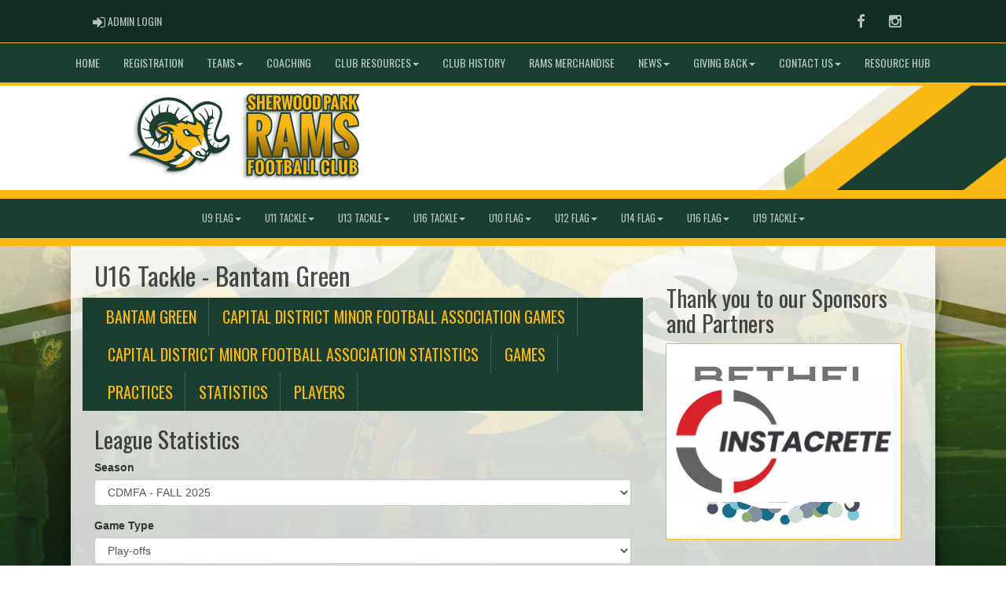

--- FILE ---
content_type: text/html; charset=utf-8
request_url: https://sherwoodparkrams.com/team/5966/0/18321/140907/leaguestatistics
body_size: 58457
content:

<!DOCTYPE html><html><head><title>Bantam Green - Sherwood Park Rams Football Club : Website by RAMP InterActive</title>      <meta charset="utf-8">      <meta http-equiv="Content-Type" content="text/html; charset=utf-8" />      <meta http-equiv="X-UA-Compatible" content="IE=edge">      <meta name="description" content="Website by RAMPInterActive.com">      <meta name="viewport" content="width=device-width, initial-scale=1">      <meta name="author" content="RAMPInterActive.com">                  <link rel="apple-touch-icon" sizes="180x180" href="/apple-touch-icon.png">              <link rel="icon" type="image/png" href="/favicon-32x32.png" sizes="32x32">          <link rel="icon" type="image/png" href="/favicon-16x16.png" sizes="16x16">        <link rel="manifest" href="/manifest.json">      <link rel="mask-icon" href="/safari-pinned-tab.svg" color="#5bbad5">                                                          <link href="/cloud/global/css/bootstrap.min.css" rel="stylesheet">      <link href="/cloud/global/css/ie10-viewport-bug-workaround.css" rel="stylesheet">            <!--[if lt IE 9]>          <script src="/cloud/global/js/html5shiv.min.js"></script>          <script src="/cloud/global/js/respond.min.js"></script>      <![endif]-->      <link href="/cloud/global/css/jquery-ui.theme.min.css" rel="stylesheet">      <link href="/cloud/global/css/jquery.fileupload.css" rel="stylesheet">      <link href="/cloud/sherwoodparkrams/css/rampsite.css?v=4" rel="stylesheet">      <link href="/cloud/sherwoodparkrams/css/rampsite-custom.css?random=60" rel="stylesheet">      <link href="/cloud/sherwoodparkrams/css/rampfonts.css" rel="stylesheet">      <link href="/cloud/global/css/blueimp-gallery.min.css" rel="stylesheet">      <link href="/cloud/global/css/bootstrap-image-gallery.min.css" rel="stylesheet">      <script src="https://kit.fontawesome.com/af0d654364.js" crossorigin="anonymous"></script>        <script src="/cloud/global/js/jquery.min.js"></script>          <script>window.jQuery || document.write('<script src="/cloud/global/js/jquery.min.js"><\/script>')</script>      <script src="/cloud/global/js/bootstrap.min.js"></script>      <script src="/cloud/global/js/msaglobal.js?v=1"></script>      <script src="/cloud/global/js/jquery.rotate.js?v=1"></script>      <script src="/cloud/global/js/jquery.cookie.js"></script>      <script src="/cloud/global/js/jquery-ui.min.js"></script>      <script type='text/javascript' src='https://partner.googleadservices.com/gampad/google_service.js'></script>      <script src="/cloud/global/js/captcha99-0.0.1.js?v=1.1"></script>      <script src="/cloud/global/js/moment.js"></script>      <link href="/cloud/global/css/fullcalendar.css" rel="stylesheet">      <script src="/cloud/global/js/fullcalendar.js"></script>      <script src="/cloud/global/js/jquery.countdown.min.js"></script>      <script src="/cloud/global/js/slick.js"></script>      <script src="/cloud/global/js//carousel.js"></script>                  <script src="/cloud/global/js/tablesorter-master/jquery.tablesorter.combined.js"></script>      <script>          var googletag = googletag || {};          googletag.cmd = googletag.cmd || [];          (function () {              var gads = document.createElement('script');              gads.async = true;              gads.type = 'text/javascript';              var useSSL = 'https:' == document.location.protocol;              gads.src = (useSSL ? 'https:' : 'http:') +                  '//www.googletagservices.com/tag/js/gpt.js';              var node = document.getElementsByTagName('script')[0];              node.parentNode.insertBefore(gads, node);          })();      </script>      <script type='text/javascript'>          GS_googleAddAdSenseService("ca-pub-4941149722177626");          GS_googleEnableAllServices();      </script>      <style>          .calendar-text {              margin-top: .3em;          }      </style>      <style>          /**/          .fc-day-grid-event > .fc-content {              white-space: normal;              text-overflow: inherit;          }                .fc-day-grid-event > .fc-content:hover {                  max-height: none !important;              }      </style>      <script src="/cloud/global/js/vendor/jquery.ui.widget.js"></script>      <!-- The Iframe Transport is required for browsers without support for XHR file uploads -->      <script src="/cloud/global/js/jquery.iframe-transport.js"></script>      <!-- The basic File Upload plugin -->      <script src="/cloud/global/js/jquery.fileupload.js"></script>  </head><body><meta name="theme-color" content="1a3e2f" />        <div class="container-fluid mediaBar">          <div class="container">                  <div class="col-sm-1 col-xs-1 text-left mediaLogin">                          <a class="btn btn-social" href="https://admin.rampcms.com" target="_blank"><i class="fa fa-sign-in fa-lg" title="Login Page" aria-hidden="true"></i><span class="mediaAdminLogin">&nbsp;Admin Login</span><span class="sr-only">Admin Login</span></a>                    </div>              <div class="col-sm-11 col-xs-11 text-right mediaSocial">                                      <a target="_new" class="btn btn-social" href="https://www.facebook.com/sherwoodparkramsfootballclub/"><i class="fa fa-facebook fa-lg" title="like us" aria-hidden="true"></i><span class="sr-only">Facebook</span></a>                                                        <a target="_new" class="btn btn-social" href="https://www.instagram.com/sherwoodparkramsfootballclub/"><i class="fa fa-instagram fa-lg" title="instagram" aria-hidden="true"></i><span class="sr-only">Instagram</span></a>                                                      </div>          </div>      </div>        <nav id="assocMenu" class="navbar yamm navbar-default " role="navigation">          <div class="navbar-header">                  <button type="button" data-toggle="collapse" data-target="#navbar-collapse-1" class="navbar-toggle"><span class="icon-bar"></span><span class="icon-bar"></span><span class="icon-bar"></span></button><a href="#" class="navbar-brand main">Main Menu</a>            </div>          <div id="navbar-collapse-1" class="navbar-collapse collapse">              <ul class="nav navbar-nav">                                  <li><a aria-expanded="false" href="/">Home</a></li>                                  <li><a aria-expanded="false" href="/content/registration">Registration</a></li>                          <li class="dropdown yamm-fw">                              <a aria-expanded="false" href="#" data-toggle="dropdown" class="dropdown-toggle">Teams<b class="caret"></b></a>                              <ul class="dropdown-menu">                                  <li>                                      <div class="yamm-content">                                          <div class="row">                                              <ul class="col-sm-2 list-unstyled">                                                  <li>                                                            <p><strong> Teams Information Bar </strong></p>                                                    </li>                                                        <li> These are team information pages. Please visit the teams bar below for schedule and other important information. </li>                                                </ul>                                                        <ul class="col-sm-3 list-unstyled">                                                                          <li><a href="/content/u9-flag">U9- Age 6 to 8 - Fall Program (August to October)</a></li>                                                                          <li><a href="/content/u11---tackle">U11 Tackle  - Age 8 to 10 - (June to October)</a></li>                                                      </ul>                                                      <ul class="col-sm-3 list-unstyled">                                                                          <li><a href="/content/u13---tackle">U13 - Tackle - Age 11 & 12 - (June to October/November)</a></li>                                                                          <li><a href="/content/u16----tackle">U16 -  Tackle - Age 13 to 15 - (May to October/November)</a></li>                                                      </ul>                                                      <ul class="col-sm-3 list-unstyled">                                                                          <li><a href="/content/spring-flag---all-levels---april-to-may">Spring Flag - All Levels (April to May)</a></li>                                                      </ul>                                          </div>                                      </div>                                  </li>                              </ul>                          </li>                                  <li><a aria-expanded="false" href="/content/coaching">Coaching</a></li>                          <li class="dropdown yamm-fw">                              <a aria-expanded="false" href="#" data-toggle="dropdown" class="dropdown-toggle">Club Resources<b class="caret"></b></a>                              <ul class="dropdown-menu">                                  <li>                                      <div class="yamm-content">                                          <div class="row">                                              <ul class="col-sm-2 list-unstyled">                                                  <li>                                                      </li>                                                  </ul>                                                        <ul class="col-sm-3 list-unstyled">                                                                          <li><a href="/executive">Executive Board</a></li>                                                                          <li><a href="https://cloud.rampinteractive.com/sherwoodparkrams/files/General%20Files/2023/Sherwood%20Park%20Rams%20Football%20Club%20Bylaws%202023.pdf" target="_blank">Bylaws</a></li>                                                      </ul>                                                      <ul class="col-sm-3 list-unstyled">                                                                          <li><a href="/content/vision-mission-amp-core-values">Vision, Mission & Core Values</a></li>                                                                          <li><a href="/content/rules-policies-amp-procedures-rpp">Rules, Polices & Procedures (RPPs)</a></li>                                                      </ul>                                                      <ul class="col-sm-3 list-unstyled">                                                                          <li><a href="/content/code-of-conduct">Codes of Conduct</a></li>                                                                          <li><a href="/content/board-meeting-minutes">Executive Board Meeting Minutes</a></li>                                                      </ul>                                          </div>                                      </div>                                  </li>                              </ul>                          </li>                                  <li><a aria-expanded="false" href="/content/history">Club History</a></li>                                  <li><a aria-expanded="false" href="/content/rams-merchandise">RAMS Merchandise </a></li>                          <li class="dropdown yamm-fw">                              <a aria-expanded="false" href="#" data-toggle="dropdown" class="dropdown-toggle">News<b class="caret"></b></a>                              <ul class="dropdown-menu">                                  <li>                                      <div class="yamm-content">                                          <div class="row">                                              <ul class="col-sm-2 list-unstyled">                                                  <li>                                                      </li>                                                  </ul>                                                        <ul class="col-sm-3 list-unstyled">                                                                          <li><a href="/news">Latest News</a></li>                                                      </ul>                                                      <ul class="col-sm-3 list-unstyled">                                                                          <li><a href="/content/rams-pulse">Rams Pulse</a></li>                                                      </ul>                                                      <ul class="col-sm-3 list-unstyled">                                                      </ul>                                          </div>                                      </div>                                  </li>                              </ul>                          </li>                          <li class="dropdown yamm-fw">                              <a aria-expanded="false" href="#" data-toggle="dropdown" class="dropdown-toggle">Giving Back<b class="caret"></b></a>                              <ul class="dropdown-menu">                                  <li>                                      <div class="yamm-content">                                          <div class="row">                                              <ul class="col-sm-2 list-unstyled">                                                  <li>                                                      </li>                                                  </ul>                                                        <ul class="col-sm-3 list-unstyled">                                                                          <li><a href="/content/sponsorship-information">Sponsers</a></li>                                                                          <li><a href="/content/fundraising">Fundraising</a></li>                                                      </ul>                                                      <ul class="col-sm-3 list-unstyled">                                                                          <li><a href="/content/volunteer">Volunteers</a></li>                                                                          <li><a href="/content/rams-bursary">Rams Bursary</a></li>                                                      </ul>                                                      <ul class="col-sm-3 list-unstyled">                                                      </ul>                                          </div>                                      </div>                                  </li>                              </ul>                          </li>                          <li class="dropdown yamm-fw">                              <a aria-expanded="false" href="#" data-toggle="dropdown" class="dropdown-toggle">Contact Us<b class="caret"></b></a>                              <ul class="dropdown-menu">                                  <li>                                      <div class="yamm-content">                                          <div class="row">                                              <ul class="col-sm-2 list-unstyled">                                                  <li>                                                      </li>                                                  </ul>                                                        <ul class="col-sm-3 list-unstyled">                                                                          <li><a href="/content/contact-us">Contact Us</a></li>                                                      </ul>                                                      <ul class="col-sm-3 list-unstyled">                                                                          <li><a href="/content/cdmfa-clubs--affiliates">Clubs and Affiliates</a></li>                                                      </ul>                                                      <ul class="col-sm-3 list-unstyled">                                                                          <li><a href="/content/conflict-resolution-procedures">Complaints</a></li>                                                      </ul>                                          </div>                                      </div>                                  </li>                              </ul>                          </li>                                  <li><a aria-expanded="false" href="/content/resource-hub">Resource Hub</a></li>              </ul>          </div>      </nav>      <a href="/"><div class="container-fluid assocLogo"></div></a>      <div class="parallax-window" data-parallax="scroll" data-image-src="/cloud/sherwoodparkrams/css/img/assocBGlogo.png" data-position-y="top" data-speed="0.4" data-ios-fix="true" data-android-fix="false" data-bleed-number="3"></div>      <div class="pageLiner"></div>            <!-- DivisionsMenuV2 -->          <nav id="categoriesMenu" class="navbar yamm navbar-default " role="navigation">              <div class="navbar-header">                  <button type="button" data-toggle="collapse" data-target="#navbar-collapse-3" class="navbar-toggle"><span class="icon-bar"></span><span class="icon-bar"></span><span class="icon-bar"></span></button><a href="#" class="navbar-brand main">Divisions</a>              </div>              <div id="navbar-collapse-3" class="navbar-collapse collapse">                  <ul class="nav navbar-nav">                                <li class="dropdown yamm-fw">                                  <a aria-expanded="false" href="#" data-toggle="dropdown" class="dropdown-toggle">U9 Flag<b class="caret"></b></a>                                  <ul class="dropdown-menu">                                      <li>                                          <div class="yamm-content">                                                      <div class="row">                                                                                                            <ul class="col-sm-2 col-lg-2 list-unstyled">                                                          </ul>                                                          <ul class="col-sm-2 col-lg-2 list-unstyled">                                                          </ul>                                                          <ul class="col-sm-2 col-lg-2 list-unstyled">                                                          </ul>                                                </div>                                          </div>                                      </li>                                  </ul>                              </li>                              <li class="dropdown yamm-fw">                                  <a aria-expanded="false" href="#" data-toggle="dropdown" class="dropdown-toggle">U11 Tackle<b class="caret"></b></a>                                  <ul class="dropdown-menu">                                      <li>                                          <div class="yamm-content">                                                      <div class="row">                                                                                                            <ul class="col-sm-2 col-lg-2 list-unstyled">                                                          </ul>                                                          <ul class="col-sm-2 col-lg-2 list-unstyled">                                                          </ul>                                                          <ul class="col-sm-2 col-lg-2 list-unstyled">                                                          </ul>                                                </div>                                          </div>                                      </li>                                  </ul>                              </li>                              <li class="dropdown yamm-fw">                                  <a aria-expanded="false" href="#" data-toggle="dropdown" class="dropdown-toggle">U13 Tackle<b class="caret"></b></a>                                  <ul class="dropdown-menu">                                      <li>                                          <div class="yamm-content">                                                      <div class="row">                                                                                                            <ul class="col-sm-2 col-lg-2 list-unstyled">                                                          </ul>                                                          <ul class="col-sm-2 col-lg-2 list-unstyled">                                                          </ul>                                                          <ul class="col-sm-2 col-lg-2 list-unstyled">                                                          </ul>                                                </div>                                          </div>                                      </li>                                  </ul>                              </li>                              <li class="dropdown yamm-fw">                                  <a aria-expanded="false" href="#" data-toggle="dropdown" class="dropdown-toggle">U16 Tackle<b class="caret"></b></a>                                  <ul class="dropdown-menu">                                      <li>                                          <div class="yamm-content">                                                      <div class="row">                                                                                                            <ul class="col-sm-2 col-lg-2 list-unstyled">                                                          </ul>                                                          <ul class="col-sm-2 col-lg-2 list-unstyled">                                                          </ul>                                                          <ul class="col-sm-2 col-lg-2 list-unstyled">                                                          </ul>                                                </div>                                          </div>                                      </li>                                  </ul>                              </li>                              <li class="dropdown yamm-fw">                                  <a aria-expanded="false" href="#" data-toggle="dropdown" class="dropdown-toggle">U10 Flag<b class="caret"></b></a>                                  <ul class="dropdown-menu">                                      <li>                                          <div class="yamm-content">                                                      <div class="row">                                                                                                            <ul class="col-sm-2 col-lg-2 list-unstyled">                                                          </ul>                                                          <ul class="col-sm-2 col-lg-2 list-unstyled">                                                          </ul>                                                          <ul class="col-sm-2 col-lg-2 list-unstyled">                                                          </ul>                                                </div>                                          </div>                                      </li>                                  </ul>                              </li>                              <li class="dropdown yamm-fw">                                  <a aria-expanded="false" href="#" data-toggle="dropdown" class="dropdown-toggle">U12 Flag<b class="caret"></b></a>                                  <ul class="dropdown-menu">                                      <li>                                          <div class="yamm-content">                                                      <div class="row">                                                                                                            <ul class="col-sm-2 col-lg-2 list-unstyled">                                                          </ul>                                                          <ul class="col-sm-2 col-lg-2 list-unstyled">                                                          </ul>                                                          <ul class="col-sm-2 col-lg-2 list-unstyled">                                                          </ul>                                                </div>                                          </div>                                      </li>                                  </ul>                              </li>                              <li class="dropdown yamm-fw">                                  <a aria-expanded="false" href="#" data-toggle="dropdown" class="dropdown-toggle">U14 Flag<b class="caret"></b></a>                                  <ul class="dropdown-menu">                                      <li>                                          <div class="yamm-content">                                                      <div class="row">                                                                                                            <ul class="col-sm-2 col-lg-2 list-unstyled">                                                          </ul>                                                          <ul class="col-sm-2 col-lg-2 list-unstyled">                                                          </ul>                                                          <ul class="col-sm-2 col-lg-2 list-unstyled">                                                          </ul>                                                </div>                                          </div>                                      </li>                                  </ul>                              </li>                              <li class="dropdown yamm-fw">                                  <a aria-expanded="false" href="#" data-toggle="dropdown" class="dropdown-toggle">U16 Flag<b class="caret"></b></a>                                  <ul class="dropdown-menu">                                      <li>                                          <div class="yamm-content">                                                      <div class="row">                                                                                                            <ul class="col-sm-2 col-lg-2 list-unstyled">                                                          </ul>                                                          <ul class="col-sm-2 col-lg-2 list-unstyled">                                                          </ul>                                                          <ul class="col-sm-2 col-lg-2 list-unstyled">                                                          </ul>                                                </div>                                          </div>                                      </li>                                  </ul>                              </li>                              <li class="dropdown yamm-fw">                                  <a aria-expanded="false" href="#" data-toggle="dropdown" class="dropdown-toggle">U19 Tackle<b class="caret"></b></a>                                  <ul class="dropdown-menu">                                      <li>                                          <div class="yamm-content">                                                      <div class="row">                                                                                                            <ul class="col-sm-2 col-lg-2 list-unstyled">                                                                      <li><a href="/team/13326/0/31948/356768"> U19 </a></li>                                                          </ul>                                                          <ul class="col-sm-2 col-lg-2 list-unstyled">                                                          </ul>                                                          <ul class="col-sm-2 col-lg-2 list-unstyled">                                                          </ul>                                                </div>                                          </div>                                      </li>                                  </ul>                              </li>                    </ul>              </div>          </nav>            <div class="pageLiner"></div>      <div class="contentfullwidth">          <div class="container maincontent">              <div class="col-lg-8 col-sm-7">                  <div class="row">                      <div class="col-lg-12 userContent">                          <h1>  U16 Tackle                                 -                              Bantam Green                          </h1>    <div class="row">        <div class="col-sm-12 teamMenu-lg">          <ul class="nav nav-pills nav--justified teamMenu-list">                  <li role="presentation"><a href="/team/5966/0/18321/140907">Bantam Green</a></li>                                  <li role="presentation"><a href="/team/5966/0/18321/140907/leaguegames">Capital District Minor Football Association Games</a></li>                      <li role="presentation">                          <a href="/team/5966/0/18321/140907/leaguestatistics">                              Capital District Minor Football Association Statistics                      </a>                  </li>                              <li role="presentation"><a href="/team/5966/0/18321/140907/games">Games</a></li>                              <li role="presentation"><a href="/team/5966/0/18321/140907/practices">Practices</a></li>                              <li role="presentation"><a href="/team/5966/0/18321/140907/statistics">Statistics</a></li>                                  <li role="presentation"><a href="/team/5966/0/18321/140907/players">Players</a></li>                                    </ul>      </div>      <div class="col-sm-12 teamMenu-sm">        <label for="name" class="sr-only">Select list(select one):</label>        <select class="form-control" id="selTeamMenu" onchange="this.options[this.selectedIndex].value && (window.location = this.options[this.selectedIndex].value);">            <option selected disabled>Bantam Green Menu</option>                <option value="/team/5966/0/18321/140907">Bantam Green</option>                    <option value="/team/5966/0/18321/140907/leaguegames">Capital District Minor Football Association Games</option>                    <option value="/team/5966/0/18321/140907/leaguestatistics">Capital District Minor Football Association Statistics</option>                    <option value="/team/5966/0/18321/140907/games">Games</option>                    <option value="/team/5966/0/18321/140907/practices">Practices</option>                    <option value="/team/5966/0/18321/140907/statistics">Statistics</option>                        <option value="/team/5966/0/18321/140907/players">Players</option>              </select>      </div>      <br />      <br />    </div>                                      <h2>League Statistics</h2>      <div class="form-group">            <label>Season</label>          <select name="ddlSeason" id="ddlSeason" class="form-control">                          <option value="2707">2019</option>                          <option value="3572">2020 Fall</option>                          <option value="3475">2020 Spring</option>                          <option value="5558">2021 Fall</option>                          <option value="4389">2021 Spring</option>                          <option value="6148">2022 CDMFA Spring Season</option>                          <option value="7505">2023 CDMFA Spring Season</option>                          <option value="9963">2024 CDMFA SPRING SEASON</option>                          <option value="11708">2025 CDMFA SPRING TACKLE SEASON</option>                          <option value="6720">CDMFA - Fall 2022</option>                          <option value="8830">CDMFA - Fall 2023</option>                          <option value="10796">CDMFA - FALL 2024</option>                          <option value="12532" selected="selected">CDMFA - FALL 2025</option>            </select>      </div>      <div class="form-group">          <label>Game Type</label>          <select name="ddlGameType" id="ddlGameType" class="form-control">              <option value="0">All Game Types</option>                          <option value="3836" selected="selected">Play-offs</option>                          <option value="3837">Provincial</option>                          <option value="3834">Exhibition Game</option>                          <option value="3835">Regular Season</option>                          <option value="4213">Regular Season Mini</option>            </select>      </div>      <script type="text/javascript" language="javascript">    $(document).ready(function () {        /*loadSeasons(); loadGameTypes();*/     loadData();      });    $("#ddlGameType").change(function () {          loadData();      });    $("#ddlSeason").change(function () {          loadData();      });        function loadData() {          var sid = $('#ddlSeason').val();          var gtid = $('#ddlGameType').val();          var tid = 141757;          var aid = 1787;          var did = 8738;          var spid = 6;          var showstandings = true;            if (gtid != '') {        $('#tblStats tbody').empty();          $.getJSON('/api/leaguegame/getstandings3cached/1787/' + sid + '/' + gtid + '/610/8738/0/141757', function (data) {          $.each(data, function (key, val) {                      tr = $('<tr/>');                      var teamNameDecode = val.TeamName;                      tr.append("<td data-title='Sherwood Park Rams'>" +                        "<a  target=&#39;_blank&#39;  href='http://www.cdmfa.ca/team/" + val.SID + "/" + val.CATID + "/" + 8738  + "/" + val.TID + "'>" +                        unescapeHTML(teamNameDecode) +                        "</a></td>");                               tr.append("<td data-title='GP'>" + val.GamesPlayed + "</td>");                               tr.append("<td data-title='W'>" + val.Wins + "</td>");                               tr.append("<td data-title='L'>" + val.Losses + "</td>");                               tr.append("<td data-title='T'>" + val.Ties + "</td>");                              tr.append("<td data-title='PTS'>" + val.Points + "</td>");                                tr.append("<td data-title='PF'>" + val.GF + "</td>");                                tr.append("<td data-title='PA'>" + val.GA + "</td>");                                var DIFF = val.GF - val.GA;                                tr.append("<td data-title='DIFF'>" + DIFF + "</td>");                                tr.append("<td data-title='PIM'>" + val.PIM + "</td>");                                tr.append("<td data-title='Win%'>" + val.WinPercentage.toFixed(3) + "</td>");                                tr.append("<td data-title='Home'>" + val.HomeWins + "-" + val.HomeLosses + "-" + val.HomeTies + "</td>");                                tr.append("<td data-title='Away'>" + val.AwayWins + "-" + val.AwayLosses + "-" + val.AwayTies + "</td>");            $('#tblStats tbody').append(tr);            $("#tblStats").tablesorter({ widgets: ['zebra'] }).trigger("update");          });          });                       $('#tblTeamStatsFor tbody').empty();                       $.getJSON('/api/leaguegame/footballteamstatsfor/1787/' + sid + '/' + gtid + '/8738/141757', function (data) {                            $.each(data, function (key, val) {                              trf = $('<tr/>');                              trf.append("<td data-title='Sherwood Park Rams'>" +                                  "<a  target=&#39;_blank&#39;  href='http://www.cdmfa.ca/team/" + val.sid + "/" + 610  + "/" + 8738 + "/" + val.tid + "'>" +                                  val.name +                                  "</a></td>");                            trf.append("<td data-title='Sacks'>" + val.Sacks + "</td>");                            trf.append("<td data-title='Safety'>" + val.Safety + "</td>");                            trf.append("<td data-title='Int'>" + val.Interceptions + "</td>");                            trf.append("<td data-title='TD'>" + val.TDs + "</td>");                            trf.append("<td data-title='1PT'>" + val.OnePoint + "</td>");                            trf.append("<td data-title='2PT'>" + val.TwoPoint + "</td>");                            trf.append("<td data-title='Failed'>" + val.Failed + "</td>");                            trf.append("<td data-title='Success'>" + parseFloat(val.success).toFixed(2) + "</td>");                          $('#tblTeamStatsFor tbody').append(trf);                          });                          $("#tblTeamStatsFor").tablesorter({ widgets: ['zebra'] }).trigger("update");                       });                       $('#tblTeamStatsAgainst tbody').empty();                       $.getJSON('/api/leaguegame/footballteamstatsagainst/1787/' + sid + '/' + gtid + '/8738/141757', function (data) {                            $.each(data, function (key, val) {                              tra = $('<tr/>');                              tra.append("<td data-title='Sherwood Park Rams'>" +                                  "<a  target=&#39;_blank&#39;  href='http://www.cdmfa.ca/team/" + val.sid + "/" + 610  + "/" + 8738 + "/" + val.tid + "'>" +                                  val.name +                                  "</a></td>");                            tra.append("<td data-title='Sacks'>" + val.Sacks + "</td>");                            tra.append("<td data-title='Safety'>" + val.Safety + "</td>");                            tra.append("<td data-title='Int'>" + val.Interceptions + "</td>");                            tra.append("<td data-title='TD'>" + val.TDs + "</td>");                            tra.append("<td data-title='1PT'>" + val.OnePoint + "</td>");                            tra.append("<td data-title='2PT'>" + val.TwoPoint + "</td>");                            tra.append("<td data-title='Failed'>" + val.Failed + "</td>");                            tra.append("<td data-title='Success'>" + parseFloat(val.success).toFixed(2) + "</td>");                          $('#tblTeamStatsAgainst tbody').append(tra);                          });                          $("#tblTeamStatsAgainst").tablesorter({ widgets: ['zebra'] }).trigger("update");                       });          $.getJSON(          '/api/leaguegame/getstandings3wsdcached/1787/' + sid + '/' + gtid + '/610/8738/141757',          function (data) {                $.each(data, function (key, val) {                  /*if (key == 0) {*/                  if (val.SID == 0) {                      tr = $('<tr class=\"avoid-sort\" />');                      tr.append("<td colspan='60' data-title=''><strong>" + val.SubDivName + "</strong></td>");                      $('#tblStats tbody').append(tr);                  } else {                      trt = $('<tr/>');                      trt.append("<td data-title='Sherwood Park Rams'><a  target=&#39;_blank&#39;  href='http://www.cdmfa.ca/team/" + val.SID + "/" +  610  + "/" + 8738  + "/" + val.TID + "'>" + val.TeamName + "</a></td>");                                       trt.append("<td data-title='GP'>" + val.GamesPlayed + "</td>");                                   trt.append("<td data-title='W'>" + val.Wins + "</td>");                                   trt.append("<td data-title='L'>" + val.Losses + "</td>");                                   trt.append("<td data-title='T'>" + val.Ties + "</td>");                                          trt.append("<td data-title='PTS'>" + val.Points + "</td>");                                     trt.append("<td data-title='PF'>" + val.GF + "</td>");                                     trt.append("<td data-title='PA'>" + val.GA + "</td>");                                     var DIFF = val.GF - val.GA;                                     trt.append("<td data-title='DIFF'>" + DIFF + "</td>");                                     trt.append("<td data-title='PIM'>" + val.PIM + "</td>");                                     trt.append("<td data-title='Win%'>" + val.WinPercentage.toFixed(3) + "</td>");                                     trt.append("<td data-title='Home'>" + val.HomeWins + "-" + val.HomeLosses + "-" + val.HomeTies + "</td>");                                     trt.append("<td data-title='Away'>" + val.AwayWins + "-" + val.AwayLosses + "-" + val.AwayTies + "</td>");                $('#tblStats tbody').append(trt);                $("#tblStats").tablesorter({ widgets: ['zebra'] }).trigger("update");              }            });            });          /*});*/          /*});*/          if ((aid == 314 && !showstandings) || aid == 371 || did == 566 || did == 567 || did == 846 || did == 845 || !showstandings) {          $('#tblPlayerStats').hide();          $('#tblGoalieStats').hide();        } else {            if (tid > 0) {            $('#tblStats').show();              $('#tblPlayerStats tbody').empty();              $.getJSON('/api/players/getplayerstatscache/1787/' + sid + '/8738/' + gtid + '/141757', function (data) {              if (data.length == 0) {                $('#tblPlayerStats').hide();              } else {                  $.each(data, function (key, val) {                      var lname = val.lname;                      var fname = val.fname;                      var ap = val.AP;                      var oa = val.OA;                      var displayName = "";                      var approvedAP = val.approvedAP;                      var hideHyperLink = false;                      var xTID = val.TID;                      var did = 8738;                          displayName = (lname != "" ? lname : "");                      displayName +=                          (fname != "" ?                              (displayName != "" ? ", " : "") + fname : "");                      /*if (!isStaff && ap) {                          displayName += (displayName != "" ? " (AP)" : "");                      }*/                        if (ap || approvedAP) {                          displayName += (displayName != "" ? " (AP/GUEST)" : "");                          if (approvedAP) {                              did = val.DID;                              if (did == null) {                                  hideHyperLink = true;                              }                          }                      }                      if (oa) {                          displayName += " (OA)";                      }                      if (val.rookie) {                          displayName += " (Rookie)";                      }                      if (val.committed) {                          displayName += " (Committed)";                      }                      if (val.import) { displayName += " (Import)"; }                      if (val.injured) { displayName += " (Injured)"; }                      if (val.reserve) { displayName += " (Reserve)"; }                      if (val.suspended) { displayName += " (Suspended)"; }                        var jersey = "";                      if (val.jersey != null) {                          jersey = val.jersey;                      }                      if (val.Position != "") {                          displayName += " (" + val.Position + ")";                      }                        tr = $('<tr/>');                      tr.append("<td data-title='#'>" + jersey + "</td>");                                              tr.append("<td data-title='Name'>" + fname + ' ' + lname + "</td>");                    tr.append("<td data-title='GP'>" + val.GP + "</td>");                                              tr.append("<td data-title='TD'>" + val.Touchdowns + "</td>");                                              tr.append("<td data-title='Sacks'>" + val.Sacks + "</td>");                                              tr.append("<td data-title='Interceptions'>" + val.Interceptions + "</td>");                  $('#tblPlayerStats tbody').append(tr);                });                    $('#tblPlayerStats').show();                $("#tblPlayerStats").tablesorter({ widgets: ['zebra'] }).trigger("update");              }            });            } else {            $('#tblPlayerStats').hide();            $('#tblGoalieStats').hide();          }        }      } else {        $('#tblStats').hide();      }    };      </script>      <div class="clearfix"></div>      <br />      <table id="tblStats" class="col-lg-12 table-bordered table-striped table-condensed cf">          <thead class="cf">              <tr>                  <th>Team</th>                          <th>GP</th>                          <th>W</th>                          <th>L</th>                          <th>T</th>                              <th>PTS</th>                              <th>PF</th>                              <th>PA</th>                              <th>DIFF</th>                              <th>PIM</th>                              <th>Win%</th>                              <th>Home</th>                              <th>Away</th>              </tr>          </thead>          <tbody></tbody>      </table>          <div class="clearfix"></div>          <h3>Team Stats For</h3>          <table id="tblTeamStatsFor" class="col-lg-12 table-bordered table-striped table-condensed cf">              <thead class="cf">                  <tr>                      <th>Team</th>                      <th>Sacks</th>                      <th>Safety</th>                      <th>Int</th>                      <th>TD</th>                      <th>1PT</th>                      <th>2PT</th>                      <th>Failed</th>                      <th>Success%</th>                    </tr>              </thead>              <tbody></tbody>          </table>          <div class="clearfix"></div>          <h3>Team Stats Against</h3>          <table id="tblTeamStatsAgainst" class="col-lg-12 table-bordered table-striped table-condensed cf">              <thead class="cf">                  <tr>                      <th>Team</th>                      <th>Sacks</th>                      <th>Safety</th>                      <th>Int</th>                      <th>TD</th>                      <th>1PT</th>                      <th>2PT</th>                      <th>Failed</th>                      <th>Success%</th>                    </tr>              </thead>              <tbody></tbody>          </table>          <div class="clearfix"></div>          <br />      <div class="clearfix"></div>      <table id="tblPlayerStats" class="col-lg-12 table-bordered table-striped table-condensed cf">          <thead class="cf">              <tr>                  <th>#</th>                  <th>Name</th>                  <th>GP</th>                          <th>TD</th>                          <th>Sacks</th>                          <th>INT</th>              </tr>          </thead>          <tbody></tbody>      </table>                        </div>                  </div>              </div>                  <div class="col-lg-4 col-sm-4 userSecondContentBlock">                                  <script type="text/javascript">        $(document).ready(function () {          var addRotatorLength = 5000;          $("#banner_container").rotate(addRotatorLength);                      var delayInMilliseconds = 3000;          setTimeout(function () {            document.getElementById("banner_container").style.opacity = "100";          }, delayInMilliseconds);                    });    </script>      <div class="row">        <div class="col-sm-12 userSecondContentBlock-box">            <div class="col-lg-12 eventsTitle">              <h2>Thank you to our Sponsors and Partners</h2>              </div>          <div align="center" style="opacity: 0" id="banner_container">                  <div><img src="/cloud/sherwoodparkrams/files/Screen%20Shot%202021-11-25%20at%208.04.26%20PM.png" alt="Elk" /></div>                  <div><a href="http://countyclothes-line.com" target="_blank"><img src="/cloud/sherwoodparkrams/files/Screen%20Shot%202022-06-22%20at%208.33.03%20PM.png" alt="County Clothes-Line" /></a></div>                  <div><a href="https://www.qualico.com" target="_blank"><img src="/cloud/sherwoodparkrams/files/Screen%20Shot%202022-06-22%20at%208.35.02%20PM.png" alt="Qualico" /></a></div>                  <div><img src="/cloud/sherwoodparkrams/files/Sponsors/bethel-lutheran-church.png" alt="Bethel Lutheran Church - Sport Ministry" /></div>                  <div><a href="https://www.jameshbrown.com" target="_blank"><img src="/cloud/sherwoodparkrams/images/2023/image001.png" alt="James H Brown" /></a></div>                  <div><a href="https://www.sptoyota.com/" target="_blank"><img src="/cloud/sherwoodparkrams/files/logo.png" alt="Sherwood Park Toyota" /></a></div>                  <div><a href="https://www.unitedrentals.com/" target="_blank"><img src="/cloud/sherwoodparkrams/files/UR-Stacked-Logo-525x525.jpg" alt="United Rentals" /></a></div>                  <div><img src="/cloud/sherwoodparkrams/files/SPONSOR%20LOGOS/ENB-Fueling_Futures-logo.png" alt="Enbridge" /></div>                  <div><img src="/cloud/sherwoodparkrams/files/Sponsors/INSTACRETE%20LOGO.jpg" alt="INSTACRETE" /></div>          </div>        </div>      </div>                                                          </div>          </div>      </div>        <div class="pageLiner"></div>  <div class="container-fluid footer text-center">                <div class="row row-eq-height">          <div class="col-sm-3 text-left assocFooterInfo">              <div class="row row-eq-height">                  <div class="col-xs-6 footerLogo">                      <a href="#"><img src="/cloud/sherwoodparkrams/css/img/assocLogo.svg" class="img-responsive" /></a>                  </div>              </div>                        </div>          <div class="col-sm-6 text-left assocFooterInfo">              <h3>Sherwood Park Rams Football Club &copy; 2026</h3>              <p>                  R - Respect <br />A - Attitude <br />M - Motivation <br />S - Success <br /> <br />"Football is fun - Education is forever!"              </p>          </div>          <div class="col-sm-3 text-left assocFooterInfo">                      <h3>Contact Us</h3>                    <div>                      <p>                          <i class="fa fa-map-marker fa-2x"></i>                          <span class="muted"> PO Box 57102 Eastgate Postal Outlet, Sherwood Park, AB, T8A 5L7</span>                      </p>                  </div>                                <div>                      <p>                          <i class="fa fa-envelope fa-2x"></i>                          <a href="mailto:communications@sherwoodparkrams.com">communications@sherwoodparkrams.com</a>                      </p>                  </div>                      </div>      </div>  </div>    <div class="container-fluid RAMPfooter text-center">          <div class="row ">              <div class="col-xs-12 RAMPsmallAdsContainer">                  <div id="RAMPsmallAd1" class="col-xs-6 col-sm-3 RAMPsmallAd">                      <H3>RAMP Registration</H3>                      <p class="RAMPsmallAdsCaption">Join thousands of association partners using RAMP Registration Solutions.</p>                       <p><a class="btn btn-imprtnt" target="_new" href="https://www.rampinteractive.com/#registration">More Information</a></p>                  </div>                  <div id="RAMPsmallAd2" class="col-xs-6 col-sm-3 RAMPsmallAd">                      <H3>RAMP Official Assigning</H3>                      <p class="RAMPsmallAdsCaption">#1 with Officials...for very good reasons.</p>                       <p><a class="btn btn-imprtnt" target="_new" href="https://www.rampinteractive.com/#assigning">More Information</a></p>                  </div>                  <div id="RAMPsmallAd3" class="col-xs-6 col-sm-3 RAMPsmallAd">                      <H3>RAMP Websites</H3>                      <p class="RAMPsmallAdsCaption">Manage your identity from the palm of your hand to the top of your desk.</p>                       <p><a class="btn btn-imprtnt" target="_new" href="https://www.rampinteractive.com/#msa">More Information</a></p>                  </div>                  <div id="RAMPsmallAd4" class="col-xs-6 col-sm-3 RAMPsmallAd">                      <H3>RAMP Team App</H3>                      <p class="RAMPsmallAdsCaption">Keep your coaches, parents, athletes, and fans connected, seamlessly.</p>                       <p><a class="btn btn-imprtnt" target="_new" href="https://www.rampinteractive.com/#rampteam">More Information</a></p>                  </div>              </div>          </div>                  <div class="row">                  <div class="col-sm-12 footerRAMPtag text-center">                      <div class="col-md-12 footerInnerBox">                              <p><a href="https://www.rampinteractive.com" target="_blank">RAMP InterActive</a> - <a href="https://www.rampinteractive.com/termsofuse/" target="_blank">Terms of Use</a> - <a href="https://www.rampinteractive.com/privacypolicy/" target="_blank">Privacy Policy</a></p>                              <p>                                  <a href="https://admin.rampcms.com" target="_blank">Admin Login</a>                            </p>                      </div>                  </div>              </div>        </div>           <!-- Global site tag (gtag.js) - Google Analytics --> <script async src="https://www.googletagmanager.com/gtag/js?id=G-RJGCZCP64R"></script> <script>   window.dataLayer = window.dataLayer || [];   function gtag(){dataLayer.push(arguments);}   gtag('js', new Date());    gtag('config', 'G-RJGCZCP64R'); </script>        <div id="fullCalModal" class="modal fade">      <div class="modal-dialog">          <div class="modal-content">              <div class="modal-header">                  <button type="button" class="close" data-dismiss="modal"><span aria-hidden="true">×</span> <span class="sr-only">close</span></button>                  <h4 id="modalTitle" class="modal-title"></h4>              </div>              <div id="modalBody" class="modal-body"></div>              <div class="modal-footer">                  <button type="button" class="btn btn-default" data-dismiss="modal">Close</button>                  <a class="btn btn-primary" id="eventUrl" target="_blank">View Event Page</a>              </div>          </div>      </div>  </div>                  <link href="/cloud/global/css/jquery.tablesorter.css?v=1" rel="stylesheet">        <script src="/cloud/global/js/jquery.blueimp-gallery.min.js"></script>      <script src="/cloud/global/js/jquery.fixedheadertable.js"></script>      <script src="/cloud/global/js/bootstrap-image-gallery.min.js"></script>      <script>          $(document).on('click', '.yamm .dropdown-menu', function (e) {              e.stopPropagation()          });          $('iframe#ytvid').wrap('<div class="embed-responsive embed-responsive-16by9" />');          /*.not("iframe[id^='gc-embedded-scoreboard-0']").not("iframe[id^='google_ads_iframe']").not("iframe[class^='ytvid']").not("iframe[id^='form_5cbd2e44-4391-4ddd-9a15-a808d36cb251']")*/      </script>      <script src="/cloud/global/js/ie10-viewport-bug-workaround.js"></script>      <script src="/cloud/global/js/validator.js"></script>                <script src="/cloud/global/js/ramptablescroll.js"></script>      <script src="/cloud/global/js/parallax.js"></script>        <script src="https://cdnjs.cloudflare.com/ajax/libs/slick-carousel/1.6.0/slick.js"></script>      <script src="/cloud/global/js/next-game-slider.js"></script>      <script src="/cloud/global/js/loadingDialog.js"></script>      <script>          var escapeChars = {              '¢': 'cent',              '£': 'pound',              '¥': 'yen',              '€': 'euro',              '©': 'copy',              '®': 'reg',              '<': 'lt',              '>': 'gt',              '"': 'quot',              '&': 'amp',              '\'': '#39'          };            var regexString = '[';          for (var key in escapeChars) {              regexString += key;          }          regexString += ']';            var regex = new RegExp(regexString, 'g');            function escapeHTML(str) {              return str.replace(regex, function (m) {                  return '&' + escapeChars[m] + ';';              });          };          var htmlEntities = {              nbsp: ' ',              cent: '¢',              pound: '£',              yen: '¥',              euro: '€',              copy: '©',              reg: '®',              lt: '<',              gt: '>',              quot: '"',              amp: '&',              apos: '\''          };            function unescapeHTML(str) {              if (str != null) {                  return str.replace(/\&([^;]+);/g, function (entity, entityCode) {                      var match;                        if (entityCode in htmlEntities) {                          return htmlEntities[entityCode];                          /*eslint no-cond-assign: 0*/                      } else if (match = entityCode.match(/^#x([\da-fA-F]+)$/)) {                          return String.fromCharCode(parseInt(match[1], 16));                          /*eslint no-cond-assign: 0*/                      } else if (match = entityCode.match(/^#(\d+)$/)) {                          return String.fromCharCode(~~match[1]);                      } else {                          return entity;                      }                  });              }            };      </script>    </body></html>


--- FILE ---
content_type: image/svg+xml
request_url: https://sherwoodparkrams.com/cloud/sherwoodparkrams/css/img/assocLogoLG.svg
body_size: 74030
content:
<?xml version="1.0" encoding="utf-8"?>
<!-- Generator: Adobe Illustrator 16.0.0, SVG Export Plug-In . SVG Version: 6.00 Build 0)  -->
<!DOCTYPE svg PUBLIC "-//W3C//DTD SVG 1.1//EN" "http://www.w3.org/Graphics/SVG/1.1/DTD/svg11.dtd">
<svg version="1.1" id="Layer_2" xmlns="http://www.w3.org/2000/svg" xmlns:xlink="http://www.w3.org/1999/xlink" x="0px" y="0px"
	 width="1176px" height="449.957px" viewBox="0 0 1176 449.957" enable-background="new 0 0 1176 449.957" xml:space="preserve">
<path opacity="0.2" d="M506.951,217.947c-1.512-2.388-2.689-2.737-5.428-1.984c-0.99,0.272-2.036,0.591-2.861,1.169
	c-2.47,1.734-4.919,3.519-7.238,5.449c-2.898,2.412-5.584,5.075-8.492,7.472c-4.324,3.564-9.235,5.813-14.926,6.155
	c-5.902,0.354-10.657-2.337-12.929-7.793c-0.977-2.346-1.583-4.927-1.88-7.458c-0.867-7.406,0.416-14.631,2.894-21.568
	c3.197-8.947,6.67-17.799,10.203-26.622c4.028-10.064,8.176-20.08,10.63-30.681c2.081-8.985,3.14-18.046,1.555-27.241
	c-1.906-11.066-7.159-20.134-16.475-26.556c-7.931-5.467-16.491-9.762-25.72-12.632c-9.579-2.98-19.356-4.056-29.325-2.707
	c-9.988,1.35-19.388,4.599-28.045,9.703c-10.957,6.459-20.743,14.355-28.383,24.689c-2.228-0.995-2.938-1.592-4.62-3.869
	c-6.726-9.097-14.465-17.165-23.739-23.729c-6.938-4.911-13.95-9.685-21.688-13.287c-13.857-6.45-28.582-9.423-43.703-10.387
	c-19.339-1.234-38.215,1.414-56.327,8.406c-34.172,13.19-59.149,36.251-73.771,70.016c-8.192,18.918-11.342,38.868-11.064,59.426
	c0.158,11.693,2.102,23.056,5.735,34.155c4.306,13.156,10.855,25.174,18.452,36.67c0.438,0.664,0.859,1.338,1.471,2.292
	c-2.277,1.252-4.346,2.505-6.512,3.556c-4.312,2.093-8.723,3.984-13.012,6.122c-8.412,4.191-16.271,9.314-24.065,14.539
	c-5.093,3.414-10.184,6.831-15.258,10.275c-0.799,0.543-1.497,1.236-2.456,2.038c0.66,0.144,0.873,0.22,1.089,0.234
	c9.878,0.636,19.726,1.558,29.536,2.922c12.432,1.729,24.742,4.049,36.93,7.042c28.395,6.971,55.696,16.885,81.747,30.21
	c7.877,4.029,15.807,7.968,24.288,10.631c0.456,0.144,0.895,0.348,1.362,0.532c-1.012,1.075-1.829,2.132-2.833,2.964
	c-1.475,1.223-3.1,2.263-4.631,3.42c-2.297,1.737-4.583,3.489-6.842,5.276c-0.598,0.472-1.074,1.098-1.757,1.811
	c1.026,0.375,1.703,0.64,2.392,0.87c6.856,2.289,13.952,3.205,21.127,3.474c10.438,0.391,20.824-0.194,31.184-1.675
	c14.488-2.071,28.197-6.267,40.813-13.821c10.365-6.207,19.701-13.618,27.114-23.233c2.47-3.203,4.588-6.676,7.042-10.282
	c5.219,1.096,10.668,2.24,16.021,3.364c0.375,1.621,0.695,3.006,1.009,4.354c4.117,0.227,7.875,0.194,11.607-0.455
	c6.278-1.093,11.121-4.199,13.972-10.051c0.58-1.191,1.12-2.408,1.591-3.646c1.332-3.511,3.496-6.291,6.81-8.153
	c3.561-2.001,5.667-5.104,6.582-9.038c0.549-2.366,1.035-4.746,1.512-6.949c4.402,0.796,8.797,1.77,13.243,2.359
	c10.921,1.449,21.318-0.411,31.152-5.389c7.436-3.764,14.033-8.748,20.391-14.072c8.142-6.817,13.962-15.226,16.94-25.452
	c2.66-9.127,3.051-18.344,0.167-27.513C508.943,221.426,508.006,219.613,506.951,217.947z M223.433,161.757
	c6.52-1.699,13.118-2.115,19.724-0.455c1.624,0.409,3.182,1.082,4.77,1.633c-0.011,0.178-0.021,0.357-0.03,0.536
	c-2.568,0.287-5.134,0.613-7.705,0.853c-6.181,0.577-12.336,1.254-18.311,3.089c-5.542,1.701-10.667,4.313-15.782,6.969
	c-2.016,1.047-4.097,1.972-6.147,2.952c-0.137-0.142-0.275-0.282-0.412-0.424c0.447-0.638,0.847-1.315,1.345-1.909
	C206.83,167.919,214.684,164.037,223.433,161.757z M210.501,209.86c2.321,1.444,4.692,2.808,7.004,4.265
	c0.795,0.502,1.479,1.181,2.286,1.835c-2.602,9.048-10.281,12.355-17.743,16.26c-0.567-0.591-1.207-1.17-1.748-1.831
	c-3.483-4.261-5.432-9.271-6.788-14.51c-1.829-7.065-2.483-14.242-1.421-21.512c0.142-0.965-0.03-2.161,1.6-2.506
	c1.152,1.597,2.495,3.175,3.522,4.937C200.464,202.374,205.1,206.5,210.501,209.86z M1055.104,72.928l15.509,41.844h-26.39
	l-0.551-1.665v1.665h-78.461l-1.195-6.219l-1.132,6.219h-25.273l6.237-28.86c-1.506,0.818-3.151,1.443-4.924,1.868
	c-0.819,0.197-1.674,0.365-2.56,0.503v26.489h-24.906V41.36h20.998c3.407,0,6.471,0.519,9.106,1.542
	c2.894,1.125,5.332,2.834,7.247,5.082c0.942,1.105,1.757,2.336,2.438,3.684l2.228-10.308h21.059l5.929,27.499V41.36h19.681
	c3.455,0,6.656,0.349,9.514,1.036c3.22,0.774,6.057,2.074,8.433,3.863c0.229,0.173,0.453,0.351,0.674,0.532V41.36h52.061
	L1055.104,72.928z M953.549,314.772V120.083h-54.204l-15.393,89.23l-14.278-89.23h-55.787v187.834l-40.49-187.834h-42.754
	l-37.077,171.571c-6.504-19.603-13.852-42.384-21.916-67.953c4.15-2.333,7.658-5.037,10.452-8.061
	c3.799-4.106,6.723-8.622,8.689-13.42c1.907-4.655,3.128-9.537,3.627-14.513c0.457-4.589,0.688-9.087,0.688-13.37
	c0-9.612-1.544-17.961-4.589-24.814c-3.123-7.028-7.699-12.847-13.602-17.297c-5.728-4.313-12.668-7.471-20.63-9.389
	c-7.602-1.827-16.197-2.753-25.549-2.753h-46.363v194.689h49.433v-63.056l15.671,63.056h88.687l7.082-38.943h13.297l7.485,38.943
	h88.493v-61.917l10.742,61.917h38.134l10.429-60.564v60.564H953.549z M638.02,195.846h-4.213v-36.139h5.933
	c1.061,0,1.408,0.286,1.695,0.603c1.063,1.176,1.92,2.641,2.546,4.353c0.733,2.012,1.23,4.157,1.478,6.374
	c0.275,2.491,0.416,4.588,0.416,6.234c0,1.051-0.075,2.359-0.22,3.875c-0.151,1.516-0.394,3.114-0.717,4.744
	c-0.297,1.477-0.734,2.951-1.298,4.377c-0.507,1.276-1.127,2.416-1.841,3.384c-0.566,0.767-1.181,1.335-1.94,1.793
	C639.413,195.714,638.812,195.846,638.02,195.846z M749.777,240.555l2.208-15.521l2.113,15.521H749.777z M584.379,91.357
	c0.139,3.031,0.66,5.966,1.548,8.72c0.959,2.981,2.409,5.674,4.311,8.001c1.984,2.431,4.471,4.38,7.391,5.794
	c2.949,1.425,6.373,2.148,10.179,2.148c2.915,0,5.717-0.501,8.327-1.489c2.289-0.866,4.359-2.055,6.171-3.541v3.781H779.94
	l1.792-12.801c0.742,1.88,1.688,3.617,2.828,5.192c1.994,2.755,4.624,4.941,7.818,6.498c3.123,1.521,6.888,2.292,11.191,2.292
	c4.326,0,8.115-0.798,11.261-2.371c3.206-1.602,5.838-3.838,7.821-6.646c0.545-0.77,1.044-1.576,1.498-2.418
	c0.494,0.925,1.045,1.808,1.65,2.645c1.996,2.757,4.627,4.943,7.819,6.498c3.121,1.521,6.886,2.292,11.189,2.292
	c4.324,0,8.114-0.798,11.262-2.371c2.625-1.311,4.866-3.049,6.683-5.179v6.368h18.871c3.413,0,6.446-0.256,9.014-0.76
	c2.808-0.549,5.279-1.399,7.347-2.525c2.292-1.249,4.19-2.854,5.64-4.77c1.343-1.772,2.385-3.811,3.1-6.064
	c0.634-2.011,1.055-4.231,1.25-6.603c0.171-2.084,0.257-4.36,0.257-6.764V67.359c0-3.967-0.359-7.479-1.068-10.438
	c-0.86-3.586-2.47-6.622-4.786-9.024c-2.313-2.397-5.383-4.143-9.122-5.189c-3.196-0.894-7.2-1.348-11.899-1.348h-18.602v6.08
	c-5.204-6.003-12.635-7.262-17.944-7.262c-6.308,0-15.612,1.78-20.605,11.212c-5-9.432-14.317-11.212-20.634-11.212
	c-5.384,0-9.998,1.26-13.699,3.672l0.349-2.49h-62.522l0.454,3.285c-1.788-0.978-3.771-1.731-5.925-2.249
	c-2.857-0.688-6.059-1.036-9.515-1.036h-90.407v4.29c-1.726-1.534-3.688-2.792-5.848-3.749c-2.681-1.188-5.569-1.791-8.584-1.791
	c-3.269,0-6.332,0.496-9.106,1.474c-2.908,1.026-5.461,2.543-7.585,4.507c-2.158,1.993-3.852,4.429-5.032,7.239
	c-1.155,2.751-1.741,5.812-1.741,9.098c0,3.071,0.433,5.857,1.287,8.282c0.813,2.3,1.87,4.379,3.142,6.181
	c1.22,1.727,2.598,3.28,4.095,4.615c0.851,0.76,1.707,1.506,2.545,2.219l-11.345,2.183L584.379,91.357z M617.681,70.692l4.624-0.64
	v5.375c-0.222-0.26-0.447-0.518-0.677-0.772C620.431,73.326,619.112,72.001,617.681,70.692z M693.03,87.616v6.096h-5.118v-6.096
	H693.03z M693.03,66.354h-5.118v-3.935h5.118V66.354z M732.95,80.32c0.04-0.043,0.079-0.086,0.118-0.129l1.739,12.571
	c-1.109-3.424-2.274-7.063-3.491-10.903C731.907,81.372,732.453,80.858,732.95,80.32z M1061.151,352.97
	c2.839,3.113,5.28,7.981,5.28,15.517c0,7.771-2.089,13.801-6.209,17.923c-4.123,4.124-10.108,6.214-17.791,6.214h-21.214v-13.152
	c-0.428,1.21-0.932,2.376-1.509,3.487c-1.166,2.249-2.744,4.215-4.689,5.843c-1.919,1.607-4.237,2.865-6.892,3.739
	c-2.535,0.834-5.491,1.257-8.788,1.257c-3.187,0-6.06-0.399-8.539-1.185c-2.607-0.828-4.898-2.026-6.811-3.562
	c-1.433-1.15-2.676-2.483-3.712-3.979v7.551h-36.852v-10.474c-0.397,0.798-0.834,1.57-1.309,2.312
	c-1.236,1.923-2.77,3.597-4.561,4.981c-1.818,1.403-3.956,2.498-6.358,3.256c-2.305,0.729-4.921,1.099-7.774,1.099
	c-2.868,0-5.5-0.357-7.822-1.061c-2.391-0.724-4.549-1.774-6.414-3.122c-1.885-1.365-3.499-3.022-4.802-4.927
	c-1.208-1.766-2.191-3.734-2.922-5.849c-0.684-1.983-1.177-4.111-1.467-6.326c-0.269-2.051-0.404-4.196-0.404-6.376v-20.009
	c0-24.126,14.931-27.729,23.831-27.729c4.046,0,7.614,0.708,10.606,2.103c3.108,1.45,5.677,3.519,7.633,6.15
	c0.652,0.877,1.24,1.809,1.763,2.793v-9.87h24.832v52.038h7.51c-0.042-0.387-0.078-0.777-0.109-1.169
	c-0.168-2.127-0.253-4.344-0.253-6.59v-44.279h64.576c3.109,0,6.017,0.252,8.641,0.749c3.147,0.595,5.937,1.75,8.29,3.435
	c2.516,1.799,4.489,4.252,5.867,7.292c1.285,2.832,1.953,6.205,2.041,10.31c0,2.299-0.274,4.348-0.815,6.166
	c-0.608,2.024-1.562,3.844-2.834,5.42C1061.165,352.954,1061.158,352.962,1061.151,352.97z M1058.297,230.847
	c-3.101-5.334-6.847-10.453-11.136-15.215c-4.163-4.616-8.824-9.188-13.883-13.614l-13.511-11.58
	c-2.265-1.896-4.293-3.815-6.03-5.706c-1.613-1.752-2.996-3.603-4.112-5.502c-1.054-1.791-1.853-3.694-2.376-5.659
	c-0.53-1.988-0.8-4.249-0.8-6.72c0-1.538,0.186-3.022,0.551-4.409c0.323-1.222,0.79-2.286,1.388-3.163
	c0.483-0.709,1.035-1.228,1.732-1.63c0.352-0.203,0.958-0.472,2.161-0.472c1.141,0,1.493,0.313,1.625,0.43
	c0.808,0.718,1.41,1.604,1.895,2.783c0.638,1.559,1.094,3.323,1.357,5.241c0.297,2.17,0.447,4.249,0.447,6.177
	c0,0.451-0.015,0.957-0.041,1.499l-0.2,4.006c-0.043,0.751-0.062,1.378-0.062,1.878v7.24l50.521-6.987l0.229-9.862
	c0-7.229-1.395-14.169-4.146-20.63c-2.727-6.401-6.524-12.083-11.289-16.89c-4.751-4.786-10.366-8.635-16.692-11.439
	c-6.416-2.841-13.351-4.282-20.609-4.282c-8.372,0-16.141,1.244-23.086,3.697c-7.095,2.502-13.275,6.162-18.367,10.875
	c-5.125,4.736-9.164,10.56-12.003,17.31c-2.81,6.681-4.233,14.208-4.233,22.371c0,7.768,1.056,14.702,3.138,20.607
	c2.038,5.784,4.672,10.982,7.826,15.449c3.093,4.383,6.578,8.316,10.36,11.692c3.524,3.142,6.941,6.093,10.13,8.748l11.34,9.632
	c1.947,1.719,3.75,3.435,5.407,5.145l-48.545,9.341l0.248,5.448c0.359,7.941,1.718,15.625,4.037,22.839
	c2.392,7.433,5.985,14.115,10.68,19.86c4.777,5.851,10.789,10.554,17.866,13.978c7.105,3.438,15.518,5.182,25.003,5.182
	c7.206,0,14.1-1.227,20.491-3.645c6.421-2.432,12.102-5.878,16.883-10.241c4.817-4.392,8.685-9.699,11.494-15.774
	c2.834-6.139,4.271-12.916,4.271-20.143c0-7.275-0.877-14.123-2.606-20.352C1063.928,242.174,1061.455,236.283,1058.297,230.847z
	 M1007.461,243.606c8.217,9.004,12.372,17.864,12.372,26.421c0,7.445-2.403,7.635-4.402,7.65c-1.838-0.154-2.623-0.77-3.104-1.295
	c-1.199-1.307-2.16-3.14-2.857-5.452c-0.835-2.758-1.379-5.976-1.615-9.563c-0.26-3.945-0.393-8.042-0.393-12.178V243.606z
	 M879.974,319.575H855.14v52.038h-7.417v-52.038h-24.834v43.92l-9.469-43.92h-20.994l-8.53,39.479c-0.965-2.54-2.283-4.53-3.7-6.083
	c0.008-0.009,0.015-0.018,0.021-0.026c1.272-1.575,2.224-3.395,2.83-5.412c0.543-1.811,0.817-3.862,0.817-6.168
	c-0.084-4.04-0.77-7.51-2.039-10.315c-1.38-3.04-3.354-5.493-5.868-7.291c-2.354-1.684-5.143-2.84-8.288-3.435
	c-2.624-0.497-5.531-0.749-8.643-0.749h-56.35v5.445c-5.145-5.454-12.214-6.621-17.315-6.621c-7.143,0-18.147,2.294-22.303,15.48
	c-4.161-13.186-15.183-15.48-22.336-15.48c-5.515,0-13.332,1.368-18.521,8.062v-6.885h-37.828v73.048h24.833v-26.995h7.552v0.811
	c0,3.404,0.353,6.651,1.05,9.653c0.781,3.36,2.123,6.372,3.988,8.951c1.985,2.743,4.604,4.921,7.788,6.473
	c3.107,1.514,6.855,2.282,11.138,2.282c4.304,0,8.075-0.794,11.213-2.36c3.19-1.594,5.811-3.821,7.787-6.618
	c1.402-1.983,2.505-4.21,3.294-6.644c0.803,2.533,1.948,4.836,3.42,6.871c1.987,2.743,4.605,4.919,7.786,6.47
	c3.107,1.514,6.855,2.282,11.139,2.282c4.304,0,8.076-0.794,11.213-2.361c3.19-1.595,5.811-3.821,7.787-6.617
	c1.85-2.616,3.18-5.655,3.951-9.028c0.696-3.032,1.049-6.28,1.049-9.654v-20.009c0-1.702-0.074-3.301-0.217-4.805h2.394v51.3h24.836
	v-51.3h3.89v51.3h21.213c6.747,0,12.186-1.613,16.202-4.799l-1.037,4.799h25.2l1.093-6.013l1.156,6.013h87.9v-21.01h-12.018V319.575
	z M616.784,344.418h-7.577v-3.835h7.844C616.916,341.796,616.825,343.074,616.784,344.418z"/>
<g>
	<g>
		<g>
			<path fill-rule="evenodd" clip-rule="evenodd" fill="#1C3F30" d="M430.639,288.366c-0.477,2.203-0.963,4.583-1.512,6.949
				c-0.915,3.934-3.021,7.037-6.582,9.038c-3.313,1.862-5.478,4.642-6.81,8.153c-0.471,1.238-1.011,2.455-1.591,3.646
				c-2.851,5.852-7.693,8.958-13.972,10.051c-3.732,0.648-7.49,0.681-11.607,0.455c-0.313-1.348-0.634-2.733-1.009-4.354
				c-5.353-1.124-10.802-2.268-16.021-3.364c-2.454,3.605-4.572,7.079-7.042,10.282c-7.413,9.615-16.749,17.026-27.114,23.233
				c-12.616,7.554-26.325,11.75-40.813,13.821c-10.359,1.481-20.745,2.066-31.184,1.675c-7.175-0.269-14.271-1.185-21.127-3.474
				c-0.688-0.23-1.365-0.495-2.392-0.87c0.683-0.713,1.159-1.338,1.757-1.811c2.259-1.787,4.545-3.539,6.842-5.276
				c1.531-1.157,3.156-2.197,4.631-3.42c1.004-0.832,1.821-1.889,2.833-2.964c-0.468-0.185-0.906-0.389-1.362-0.532
				c-8.481-2.663-16.411-6.602-24.288-10.631c-26.05-13.325-53.352-23.239-81.747-30.21c-12.188-2.992-24.499-5.313-36.93-7.042
				c-9.81-1.364-19.657-2.286-29.536-2.922c-0.217-0.014-0.43-0.09-1.089-0.234c0.959-0.802,1.657-1.494,2.456-2.038
				c5.074-3.445,10.165-6.862,15.258-10.275c7.794-5.224,15.654-10.348,24.065-14.539c4.29-2.138,8.7-4.029,13.012-6.122
				c2.166-1.051,4.235-2.304,6.512-3.556c-0.612-0.954-1.033-1.628-1.471-2.292c-7.597-11.496-14.146-23.514-18.452-36.67
				c-3.633-11.099-5.578-22.462-5.735-34.155c-0.278-20.558,2.872-40.507,11.064-59.426c14.622-33.765,39.599-56.826,73.771-70.016
				c18.112-6.992,36.988-9.64,56.327-8.406c15.121,0.964,29.846,3.937,43.703,10.387c7.737,3.602,14.749,8.375,21.688,13.287
				c9.274,6.563,17.014,14.632,23.739,23.729c1.683,2.277,2.393,2.874,4.62,3.869c7.64-10.334,17.426-18.23,28.383-24.689
				c8.657-5.104,18.057-8.353,28.045-9.703c9.969-1.349,19.746-0.273,29.325,2.707c9.229,2.87,17.789,7.165,25.72,12.632
				c9.315,6.421,14.568,15.489,16.475,26.556c1.585,9.194,0.526,18.255-1.555,27.241c-2.454,10.601-6.602,20.616-10.63,30.681
				c-3.533,8.822-7.006,17.675-10.203,26.622c-2.478,6.937-3.761,14.162-2.894,21.568c0.297,2.53,0.903,5.112,1.88,7.458
				c2.271,5.456,7.026,8.147,12.929,7.793c5.69-0.342,10.602-2.591,14.926-6.155c2.908-2.397,5.594-5.06,8.492-7.472
				c2.319-1.93,4.769-3.715,7.238-5.449c0.825-0.578,1.871-0.897,2.861-1.169c2.738-0.753,3.916-0.404,5.428,1.984
				c1.055,1.666,1.992,3.479,2.581,5.353c2.884,9.169,2.493,18.386-0.167,27.513c-2.979,10.226-8.799,18.635-16.94,25.452
				c-6.357,5.324-12.955,10.308-20.391,14.072c-9.834,4.978-20.231,6.838-31.152,5.389
				C439.436,290.136,435.041,289.162,430.639,288.366z M386.466,297.353c0.018,0.059,0.022,0.126,0.057,0.174
				c0.018,0.025,0.083,0.02,0.127,0.027c-0.074-0.053-0.148-0.107-0.223-0.161c-0.057-0.194-0.053-0.448-0.178-0.575
				c-2.891-2.908-5.796-5.802-8.841-8.84c-1.225,0.879-2.574,1.847-3.925,2.817C376.774,295.226,380.984,297.322,386.466,297.353z
				 M287.358,341.607c1.069,0.429,2.138,0.857,3.396,1.362c-3.24,3.78-8.125,5.166-11.586,9.138c3.776,0,7.008,0.002,10.239,0
				c5.405-0.005,10.729-0.752,15.992-1.913c10.82-2.387,21.064-6.166,30.035-12.868c7.442-5.56,14.129-11.871,19.107-19.809
				c1.524-2.432,2.833-4.981,3.569-8.058c-1.502-1.222-3.054-2.45-4.566-3.724c-2.246-1.895-4.465-3.824-6.695-5.74
				c-2.153-2.808-4.33-5.599-6.455-8.428c-4.281-5.697-10.395-8.203-17.158-10.115c-1.45,1.817-3.058,3.402-4.145,5.288
				c-2.287,3.97-5.41,7.173-8.651,10.309c-0.781,0.755-1.521,1.555-2.452,2.512c3.936,0.195,7.644,0.378,11.799,0.585
				c-0.809,0.737-1.291,1.261-1.853,1.678c-7.652,5.67-15.276,11.378-22.988,16.966c-5.039,3.651-10.518,6.558-16.409,8.579
				c-4.035,1.384-8.162,2.502-12.242,3.756c-2.99,0.919-5.972,1.865-8.957,2.799c0.002,0.195,0.004,0.391,0.006,0.586
				C266.839,338.937,277.03,340.547,287.358,341.607z M403.756,97.136c1.681-0.09,2.917,0.898,4.177,1.774
				c2.849,1.98,4.891,4.703,6.729,7.578c3.834,5.998,6.563,12.532,9.146,19.132c0.825,2.11,1.721,4.193,2.67,6.494
				c2.188-0.55,4.184-1.014,6.158-1.557c3.095-0.852,4.871-2.887,5.366-6.075c1.004-6.469,1.178-12.938,0.22-19.432
				c-0.33-2.234-0.487-4.494-0.724-6.741c0.857,0.354,1.365,0.854,1.784,1.421c2.467,3.339,3.514,7.222,3.499,11.245
				c-0.022,6.421-0.413,12.841-0.722,19.258c-0.057,1.185,0.1,2.103,0.991,2.981c1.26,1.243,2.422,2.597,3.517,3.989
				c1.4,1.78,2.539,3.718,3.066,6.251c-1.597-0.303-2.949-0.578-4.308-0.813c-3.438-0.596-6.608-0.14-9.347,2.264
				c-4.333,3.806-7.312,8.47-8.994,13.969c-0.158,0.516-0.113,1.095-0.18,1.839c1.021-0.113,1.812-0.216,2.604-0.287
				c3.31-0.295,6.614-0.675,9.93-0.834c1.949-0.094,3.906,0.204,5.781,1.455c-2.282,1.594-4.655,2.346-7.135,2.743
				c-2.335,0.373-4.696,0.578-7.04,0.89c-2.609,0.348-4.863,1.374-6.23,3.743c-2.438,4.215-2.775,8.906-3.184,13.753
				c1.714-0.158,3.174-0.35,4.641-0.414c2.648-0.117,5.307-0.28,7.952-0.185c1.797,0.064,3.487,0.731,5.124,2.266
				c-1.09,0.169-1.805,0.259-2.511,0.394c-3.843,0.733-7.729,1.303-11.515,2.268c-3.484,0.887-5.347,3.421-5.947,6.983
				c-0.946,5.62-0.063,11.188,0.149,16.978c1.376,0.095,2.616,0.279,3.851,0.24c1.697-0.053,3.386-0.303,5.082-0.416
				c2.732-0.182,5.813,0.358,7.734,1.363c-5.598,0.717-10.692,2.612-15.803,4.435c0.279,6.956,2.951,13.034,5.12,19.481
				c4.354-2.443,7.659-6.515,13.502-6.524c-1.047,1.208-1.724,2.163-2.57,2.928c-1.315,1.188-2.762,2.228-4.124,3.367
				c-1.933,1.617-3.729,3.355-4.806,5.673c1.814,5.086,4.573,9.511,8.234,13.348c1.142,1.197,2.571,2.12,3.937,3.223
				c2.13-2.272,3.359-4.648,4.415-7.198c1.146-2.777,2.481-5.563,6.322-5.704c-0.459,2.234-1.026,4.318-2.421,5.952
				c-2.523,2.959-3.527,6.523-4.602,10.017c4.252,3.758,13.613,6.737,18.041,5.803c1.056-4.496,0.907-9.38,4.146-13.804
				c0.225,1.411,0.509,2.338,0.492,3.259c-0.03,1.919-0.232,3.834-0.34,5.752c-0.099,1.748-0.273,3.51,0.455,5.147
				c18.771,1.102,39.386-20.152,36.388-39.337c-1.706,0.911-3.424,1.61-4.895,2.658c-2.284,1.627-4.366,3.535-6.597,5.243
				c-2.638,2.021-5.198,4.2-8.043,5.885c-9.58,5.676-21.259,4.491-28.944-2.91c-6.458-6.22-9.142-14.085-8.769-22.875
				c0.197-4.619,1.019-9.25,1.958-13.792c1.888-9.121,5.178-17.826,8.313-26.572c3.881-10.824,7.863-21.615,11.461-32.533
				c2.805-8.507,4.617-17.249,4.381-26.315c-0.269-10.314-4.254-18.663-12.993-24.34c-3.632-2.359-7.526-4.409-11.506-6.123
				c-14.799-6.376-29.849-7.017-45.144-1.651c-11.938,4.188-22.564,10.576-32.238,18.634c-3.525,2.937-6.876,6.06-9.708,9.706
				c-0.915,1.177-1.069,2.206-0.439,3.635c2.586,5.869,5.168,11.748,7.478,17.729c1.256,3.251,3.252,5.696,5.965,7.764
				c4.158,3.167,8.669,5.93,11.89,10.207c1.989-0.634,2.314-3.278,4.592-3.413c5.426,7.5,10.673,15.164,16.994,22.146
				c0.539-1.931,0.974-3.791,1.054-5.666c0.269-6.313-1.745-12.089-4.625-17.565c-6.194-11.771-15.055-21.323-25.163-29.807
				c-0.426-0.358-0.813-0.762-1.451-1.363c0.713,0,1.078-0.033,1.436,0.005c3.396,0.361,6.355,1.854,9.159,3.668
				c7.389,4.781,13.214,11.107,17.944,18.47c1.997,3.107,3.838,6.312,5.813,9.432c0.73,1.153,1.639,2.192,2.701,3.591
				c1.482-2.262,2.815-4.108,3.948-6.069c2.049-3.544,3.118-7.35,2.288-11.465c-0.492-2.452-1.068-4.899-1.806-7.289
				c-2.664-8.63-5.903-17.002-11.312-24.37c-0.781-1.066-1.403-2.257-2.019-3.433c-0.249-0.476-0.281-1.066-0.412-1.605
				L403.756,97.136z M255.035,78.042l-0.037-0.046c-0.064,0.714-0.011,1.464-0.217,2.135c-0.561,1.831-1.193,3.642-1.863,5.436
				c-2.426,6.498-3.575,13.243-3.833,20.142c-0.099,2.645,0.055,5.307,1.068,7.914c0.589,0.133,1.151,0.276,1.722,0.386
				c2.608,0.504,5.232,0.939,7.826,1.51c3.708,0.816,7.098,2.445,10.438,4.208c1.804,0.95,3.699,1.722,5.682,2.632
				c0.583-0.936,1.036-1.595,1.422-2.293c1.032-1.874,2.052-3.756,3.05-5.649c2.485-4.713,5.127-9.329,8.581-13.417
				c2.748-3.253,5.861-6.056,9.972-7.508c0.505-0.178,1.051-0.237,2.058-0.456c-0.821,1.625-1.322,2.858-2.033,3.957
				c-0.882,1.362-1.9,2.64-2.921,3.904c-5.798,7.17-9.463,15.437-12.427,24.067c-0.871,2.537-0.565,4.781,1.51,6.664
				c3.054,2.771,5.188,6.223,7.207,9.77c1.021,1.795,2.146,3.538,3.331,5.229c0.66,0.943,1.54,1.732,2.362,2.634
				c0.843-0.534,1.534-0.953,2.206-1.399c4.311-2.862,8.591-5.772,12.933-8.586c4.961-3.214,10.028-6.248,15.479-8.589
				c2.897-1.245,5.869-1.946,9.054-1.599c0.883,0.097,1.492,0.329,1.685,1.367c-5.537,2.024-10.601,4.889-15.46,8.141
				c-4.819,3.226-9.455,6.663-13.389,11.328c4.866,1.494,9.432,2.895,13.899,4.266c1.955-1.442,1.503-4.286,3.892-5.366
				c1.871,0.704,3.891,1.403,5.862,2.215c5.463,2.251,10.791,4.855,16.57,6.256c2.563,0.622,5.153,1.093,7.845,1.122
				c0.154-0.793,0.319-1.366,0.372-1.949c0.386-4.295,0.189-8.56-0.661-12.794c-1.674-8.333-5.001-16.023-9.098-23.411
				c-9.364-16.884-21.87-30.817-38.593-40.703c-24.795-14.659-51.553-18.969-79.822-14.683
				c-13.229,2.005-25.809,6.172-37.697,12.348c-16.563,8.602-30.386,20.368-41.11,35.698
				c-12.047,17.218-17.957,36.569-19.822,57.298c-0.878,9.752-0.585,19.485,0.785,29.192c1.705,12.077,4.948,23.685,10.635,34.508
				c12.923,24.594,32.81,39.322,60.775,42.181c14.554,1.488,27.879-2.032,39.584-11.022c6.629-5.09,11.894-11.295,15.035-19.119
				c3.259-8.117,3.705-16.523,2.111-25.043c-0.593-3.175-1.391-6.341-2.44-9.392c-0.928-2.694-2.862-4.593-6.04-5.133
				c-0.035,0.768-0.086,1.413-0.088,2.058c-0.008,3.107-0.014,6.216-0.001,9.323c0.016,3.74-0.669,7.341-2.101,10.797
				c-0.508,1.226-1.055,2.436-1.576,3.655c-0.969,2.258-0.585,4.215,0.957,6.177c1.304,1.661,2.372,3.547,3.3,5.452
				c0.541,1.112,0.995,2.411,0.574,3.939c-3.401-2.41-5.231-5.943-7.55-9.009c-0.438,0.13-0.72,0.201-0.994,0.296
				c-3.601,1.252-6.245,3.867-9.035,6.291c-0.938,0.813-1.26,1.693-1.136,2.913c0.313,3.087,0.619,6.18,0.747,9.279
				c0.077,1.868-0.182,3.75-0.29,5.625c-0.206,0.087-0.412,0.174-0.618,0.26c-0.224-0.365-0.512-0.707-0.657-1.1
				c-0.584-1.577-1.271-3.135-1.646-4.764c-0.721-3.146-1.137-6.369-2.571-9.327c-5.673,0-11.256,0-16.854,0
				c-0.347,3.871-0.619,7.622-1.036,11.356c-0.353,3.174-1.107,6.261-2.914,8.968c-0.436,0.655-0.768,1.561-1.933,1.641
				c0.093-1.159,0.18-2.186,0.259-3.212c0.371-4.862,0.776-9.721,1.098-14.586c0.222-3.358-1.187-5.995-3.788-8.078
				c-3.213-2.574-6.947-4.142-10.934-5.933c-0.784,1.242-1.579,2.369-2.24,3.569c-1.528,2.779-2.852,5.681-4.515,8.374
				c-2.521,4.08-5.744,7.517-10.151,9.655c-0.486,0.237-1.029,0.355-1.546,0.529c1.004-2.143,2.217-3.986,3.528-5.757
				c3.807-5.138,6.923-10.632,8.797-16.778c0.972-3.189,0.241-5.995-2.053-8.371c-0.869-0.9-1.874-1.668-2.811-2.505
				c-0.774-0.692-1.647-0.867-2.672-0.71c-1.607,0.246-3.229,0.39-4.845,0.577c-5.431,0.632-10.85,1.418-16.296,1.839
				c-3.704,0.286-7.397-0.219-10.755-2.064c-1.06-0.582-2.12-1.199-2.975-2.512c5.28-0.201,10.216-0.374,15.15-0.582
				c4.448-0.188,8.854-0.684,13.082-2.176c1.287-0.454,2.514-1.082,3.918-1.696c-0.762-1.877-1.399-3.437-2.027-5
				c-1.511-3.759-3.055-7.504-4.51-11.285c-0.581-1.509-1.031-3.078-1.413-4.651c-0.292-1.201-0.897-1.941-2.098-2.296
				c-1.772-0.523-3.496-1.214-5.276-1.702c-3.781-1.036-7.603-1.919-11.373-2.991c-3.295-0.937-6.394-2.35-9.051-4.571
				c-1.559-1.304-3.002-2.723-4.155-5.116c2.336,0.619,4.198,1.023,6.001,1.61c4.078,1.325,8.097,2.837,12.196,4.092
				c3.831,1.173,7.786,1.608,12.03,1.399c0.704-7.973,1.397-15.829,2.081-23.581c-2.89-2.93-5.742-5.724-8.481-8.624
				c-3.557-3.766-6.964-7.667-9.553-12.195c-1.413-2.472-2.168-5.152-2.354-7.989c-0.012-0.188,0.158-0.388,0.236-0.564
				c0.625,0,1.203,0,1.741,0c4.109,6.805,10.32,13.858,16.391,18.583c1.506,1.173,3.027,2.348,4.967,2.863
				c4.024-6.398,8.018-12.747,12.241-19.458c-1.618-3.866-3.192-8.082-5.115-12.135c-3.787-7.984-4.649-16.244-2.881-24.838
				c0.076-0.372,0.304-0.712,0.712-1.63c1.217,2.757,2.333,4.992,3.205,7.317c1.968,5.245,3.743,10.563,5.739,15.796
				c1.157,3.034,2.762,5.855,5.163,8.403c6.309-2.724,11.318-7.473,17.314-10.561c0.05-1.132,0.173-2.092,0.121-3.043
				c-0.299-5.459-0.662-10.916-0.959-16.375c-0.285-5.206,0.002-10.341,2.205-15.189c0.972-2.14,2.224-4.08,4.259-5.82
				c-0.101,1.625-0.155,2.95-0.269,4.271c-0.617,7.224-1.165,14.448-0.258,21.687c0.451,3.592,1.223,7.101,3.039,10.413
				c8.334-1.385,16.596-2.759,24.779-4.12c0.197-2.664,0.416-5.089,0.552-7.52C243.142,94.342,248.288,85.823,255.035,78.042z
				 M416.193,252.098c-0.027-0.44,0.006-0.894-0.092-1.318c-2.048-9.004-4.905-17.743-8.562-26.227
				c-1.984-4.603-3.882-9.243-5.797-13.877c-0.816-1.975-1.154-4.04-0.149-6.011c2.035-3.99,2.009-8.158,0.931-12.292
				c-0.98-3.764-2.072-7.566-3.713-11.073c-2.182-4.664-4.899-9.083-7.481-13.553c-0.811-1.404-1.887-2.712-3.657-3.006
				c-1.687-0.281-3.021-1.153-4.198-2.317c-1.473-1.457-2.876-2.985-4.385-4.402c-1.89-1.776-3.93-3.331-6.901-3.69
				c0,0.997,0.064,1.872-0.013,2.734c-0.263,2.936-0.351,5.913-0.923,8.791c-0.805,4.054-2.174,4.952-6.286,5.025
				c-4.289,0.075-8.337-1.107-12.347-2.382c-4.784-1.521-9.497-3.269-14.27-4.831c-1.574-0.516-3.236-0.759-4.98-1.154
				c-0.649,2.48-0.996,4.744-2.516,6.902c-2.79-1.3-5.522-2.571-8.252-3.848c-2.876-1.347-5.691-2.841-8.636-4.016
				c-3.31-1.321-6.811-2.075-10.386-1.437c-2.306,0.412-4.611,1.037-6.794,1.884c-4.065,1.58-8.083,3.255-12.474,3.732
				c-0.316,0.035-0.616,0.237-1.567,0.622c1.033,0.775,1.729,1.308,2.436,1.825c1.61,1.178,3.211,2.372,4.844,3.517
				c1.345,0.943,2.222,2.156,2.834,4.217c-4.926-1.414-9.411-2.597-13.829-3.994c-7.008-2.216-14.144-3.725-21.482-4.101
				c-9.036-0.464-18.026,0.001-26.926,1.731c-6.63,1.288-13.077,3.148-19.04,6.405c-2.923,1.596-5.656,3.465-7.764,6.181
				c1.12,2.378,2.681,4.354,4.516,6.062c8.514,7.929,18.419,13.3,29.814,15.769c1.82,0.395,3.723,0.886,5.713,0.431
				c0.472-2.739,0.93-5.402,1.409-8.196c-1.827-0.329-3.486-0.607-5.137-0.929c-6.147-1.2-12.027-3.102-17.215-6.741
				c-2.738-1.921-5.096-4.198-6.626-7.581c1.72-0.748,3.291-1.535,4.934-2.129c7.632-2.756,15.488-3.566,23.553-2.696
				c6.623,0.715,12.926,2.438,18.669,5.859c5.997,3.573,10.376,8.495,12.136,15.428c0.208,0.818,0.264,1.676,0.431,2.789
				c-6.965-1.501-13.351-4.797-21.037-3.048c1.001,0.831,1.687,1.29,2.235,1.877c1.46,1.563,3.005,3.08,4.236,4.813
				c0.832,1.173,1.708,1.593,3.084,1.67c2.707,0.152,5.402,0.511,8.629,0.837c-2.327,1.765-4.241,3.217-6.127,4.647
				c0.35,1.475,0.578,2.788,0.975,4.048c1.215,3.863,2.541,7.692,3.74,11.56c2.824,9.107,3.665,18.383,1.793,27.769
				c-2.635,13.214-9.699,23.641-20.531,31.532c-11.137,8.112-23.791,11.869-37.411,12.677c-5.7,0.338-11.358-0.167-16.977-1.181
				c-11.28-2.036-21.6-6.4-31.107-12.748c-4.94-3.298-9.362-7.222-13.572-11.385c-1.324-1.309-2.698-1.695-4.4-0.947
				c-0.403,0.177-0.843,0.268-1.255,0.426c-9.611,3.704-18.632,8.58-27.447,13.859c-0.347,0.208-0.607,0.561-1.25,1.172
				c2.251,0.744,4.144,1.563,6.121,1.981c4.4,0.934,8.876,1.516,13.258,2.52c6.108,1.399,12.182,2.962,18.228,4.615
				c19.317,5.284,38.026,12.272,56.341,20.341c4.591,2.023,9.138,4.155,13.785,6.038c6.209,2.516,12.62,2.901,19.101,1.121
				c8.969-2.462,17.803-5.336,26.265-9.221c2.801-1.286,5.427-2.958,8.104-4.504c0.356-0.206,0.542-0.707,0.935-1.249
				c-4.385-0.68-8.483-1.314-12.975-2.011c1.065-0.545,1.772-0.916,2.486-1.272c5.612-2.804,11.298-5.473,16.822-8.442
				c6.332-3.404,12.306-7.368,17.276-12.657c2.077-2.211,3.817-4.639,4.743-7.646c-1.503-1.241-2.914-2.405-4.332-3.576
				c-1.544,0.821-2.963,1.575-4.424,2.353c-5.112-4.408-9.679-9.097-13.139-14.781c-6.156-10.109-7.706-20.9-4.779-32.348
				c0.114-0.444,0.357-0.855,0.727-1.719c0.914,3.39,1.88,6.269,2.435,9.224c0.605,3.225,1.608,6.26,3.068,9.179
				c1.254,2.507,2.442,5.048,3.662,7.573c0.474,0.98,0.953,1.957,1.581,3.245c1.092-0.793,1.979-1.438,2.906-2.11
				c0.209,0.238,0.451,0.512,0.691,0.788c5.896,6.756,13.026,11.773,21.366,15.049c3.915,1.538,7.902,2.896,11.804,4.466
				c5.059,2.037,9.567,4.862,13.234,9.037c1.629,1.856,3.803,3.234,5.729,4.828c2.586,5.031,6.238,9.145,10.805,12.446
				c9.938,7.183,21.041,10.862,33.313,10.982c0.939,0.01,1.879,0.001,2.846,0.001c0.424,1.695,0.795,3.173,1.196,4.772
				c5.317-1.666,7.334-5.648,8.473-10.687c-0.855,0.203-1.496,0.306-2.104,0.506c-2.332,0.769-4.587,0.686-6.932-0.131
				c-2.15-0.749-4.404-1.221-6.639-1.697c-3.606-0.769-7.27-1.3-10.844-2.191c-4.614-1.151-8.962-2.965-12.663-6.09
				c-0.779-0.658-1.196-1.387-1.374-2.405c-0.943-5.41,1.926-10.724,6.84-12.571c4.482-1.686,10.44-0.595,13.378,4.762
				c0.746,1.36,1.507,2.711,2.272,4.06c2.419,4.263,6.072,7.07,10.685,8.48c6.517,1.993,10.227-2.828,9.71-7.558
				c-0.223-2.034-0.868-3.903-2.036-5.551c-3.246-4.578-7.1-8.499-12.192-11.061c-2.31-1.162-4.579-2.401-6.852-3.632
				c-0.406-0.22-0.74-0.573-1.218-0.951c0.425-0.149,0.626-0.249,0.84-0.29c5.788-1.107,11.003,0.476,15.815,3.571
				c2.42,1.556,4.652,3.404,6.986,5.095c1.118,0.811,2.278,1.563,3.684,2.521c1.668-2.537,3.287-4.816,4.711-7.211
				c1.547-2.602,1.807-5.435,0.93-8.344C418.9,260.981,417.544,256.541,416.193,252.098z M222.791,210.96
				c-0.807-0.655-1.491-1.333-2.286-1.835c-2.312-1.457-4.683-2.821-7.004-4.265c-5.401-3.361-10.037-7.486-13.288-13.063
				c-1.027-1.762-2.37-3.339-3.522-4.937c-1.629,0.346-1.458,1.542-1.6,2.506c-1.063,7.27-0.408,14.446,1.421,21.512
				c1.355,5.238,3.304,10.249,6.788,14.51c0.541,0.661,1.18,1.24,1.748,1.831C212.51,223.315,220.189,220.008,222.791,210.96z
				 M244.57,217.971c-1.435-0.245-2.802-0.436-4.15-0.716c-3.177-0.662-5.626,0.264-7.419,3.054
				c-1.61,2.505-3.641,4.694-6.095,6.377c-3.772,2.587-7.658,5.008-11.492,7.506c-1.138,0.741-2.262,1.502-3.462,2.301
				c4.452,3.311,9.223,3.948,14.167,2.91C236.159,237.294,244.244,227.534,244.57,217.971z M202.538,171.911
				c0.137,0.142,0.275,0.282,0.412,0.424c2.051-0.98,4.132-1.905,6.147-2.952c5.115-2.657,10.24-5.268,15.782-6.969
				c5.975-1.835,12.13-2.513,18.311-3.089c2.571-0.24,5.137-0.566,7.705-0.853c0.01-0.179,0.02-0.357,0.03-0.536
				c-1.588-0.551-3.146-1.225-4.77-1.633c-6.605-1.66-13.204-1.244-19.724,0.455c-8.749,2.28-16.603,6.162-22.549,13.245
				C203.385,170.595,202.985,171.272,202.538,171.911z M422.653,285.458c-2.471,0.457-4.237,1.492-5.154,3.223
				c-1.557,2.937-1.818,6.246-2.908,9.761C420.678,295.797,421.72,290.736,422.653,285.458z"/>
			<path fill-rule="evenodd" clip-rule="evenodd" fill="#F8B714" d="M350.612,288.6c-1.927-1.594-4.101-2.972-5.729-4.828
				c-3.667-4.175-8.176-7-13.234-9.037c-3.901-1.571-7.889-2.928-11.804-4.466c-8.34-3.276-15.47-8.293-21.366-15.049
				c-0.24-0.276-0.482-0.55-0.691-0.788c-0.928,0.672-1.814,1.317-2.906,2.11c-0.628-1.288-1.107-2.265-1.581-3.245
				c-1.22-2.525-2.408-5.066-3.662-7.573c-1.46-2.919-2.463-5.955-3.068-9.179c-0.555-2.956-1.521-5.834-2.435-9.224
				c-0.369,0.863-0.612,1.274-0.727,1.719c-2.927,11.448-1.377,22.238,4.779,32.348c3.46,5.684,8.026,10.373,13.139,14.781
				c1.461-0.777,2.88-1.531,4.424-2.353c1.418,1.171,2.829,2.335,4.332,3.576c-0.926,3.008-2.666,5.436-4.743,7.646
				c-4.971,5.29-10.944,9.253-17.276,12.657c-5.524,2.969-11.21,5.638-16.822,8.442c-0.714,0.356-1.421,0.727-2.486,1.272
				c4.491,0.696,8.59,1.331,12.975,2.011c-0.393,0.542-0.578,1.043-0.935,1.249c-2.677,1.546-5.303,3.218-8.104,4.504
				c-8.462,3.885-17.296,6.758-26.265,9.221c-6.48,1.78-12.892,1.396-19.101-1.121c-4.647-1.883-9.194-4.015-13.785-6.038
				c-18.315-8.069-37.024-15.057-56.341-20.341c-6.045-1.653-12.12-3.216-18.228-4.615c-4.382-1.004-8.858-1.586-13.258-2.52
				c-1.977-0.419-3.869-1.237-6.121-1.981c0.644-0.611,0.903-0.964,1.25-1.172c8.815-5.28,17.836-10.155,27.447-13.859
				c0.412-0.159,0.852-0.249,1.255-0.426c1.703-0.748,3.076-0.361,4.4,0.947c4.21,4.163,8.631,8.087,13.572,11.385
				c9.508,6.348,19.828,10.712,31.107,12.748c5.618,1.014,11.276,1.519,16.977,1.181c13.62-0.808,26.274-4.564,37.411-12.677
				c10.832-7.891,17.896-18.318,20.531-31.532c1.872-9.386,1.031-18.662-1.793-27.769c-1.199-3.868-2.525-7.697-3.74-11.56
				c-0.396-1.26-0.625-2.573-0.975-4.048c1.886-1.43,3.8-2.882,6.127-4.647c-3.227-0.326-5.922-0.685-8.629-0.837
				c-1.376-0.078-2.252-0.498-3.084-1.67c-1.231-1.733-2.776-3.25-4.236-4.813c-0.549-0.587-1.234-1.046-2.235-1.877
				c7.687-1.749,14.072,1.547,21.037,3.048c-0.167-1.113-0.223-1.971-0.431-2.789c-1.76-6.933-6.139-11.855-12.136-15.428
				c-5.743-3.422-12.046-5.145-18.669-5.859c-8.064-0.87-15.921-0.06-23.553,2.696c-1.643,0.594-3.214,1.381-4.934,2.129
				c1.53,3.382,3.888,5.66,6.626,7.581c5.188,3.639,11.067,5.541,17.215,6.741c1.65,0.322,3.31,0.6,5.137,0.929
				c-0.479,2.794-0.938,5.457-1.409,8.196c-1.99,0.455-3.893-0.037-5.713-0.431c-11.396-2.468-21.301-7.839-29.814-15.769
				c-1.834-1.708-3.396-3.684-4.516-6.062c2.108-2.716,4.841-4.585,7.764-6.181c5.962-3.257,12.41-5.117,19.04-6.405
				c8.899-1.73,17.89-2.195,26.926-1.731c7.339,0.376,14.475,1.885,21.482,4.101c4.418,1.397,8.903,2.58,13.829,3.994
				c-0.612-2.061-1.489-3.273-2.834-4.217c-1.633-1.146-3.233-2.339-4.844-3.517c-0.707-0.517-1.402-1.049-2.436-1.825
				c0.951-0.385,1.251-0.587,1.567-0.622c4.391-0.478,8.408-2.152,12.474-3.732c2.183-0.848,4.488-1.472,6.794-1.884
				c3.575-0.639,7.076,0.116,10.386,1.437c2.944,1.175,5.76,2.669,8.636,4.016c2.729,1.277,5.462,2.548,8.252,3.848
				c1.52-2.158,1.866-4.422,2.516-6.902c1.744,0.395,3.406,0.638,4.98,1.154c4.772,1.562,9.485,3.309,14.27,4.831
				c4.01,1.275,8.058,2.458,12.347,2.382c4.112-0.073,5.481-0.971,6.286-5.025c0.572-2.878,0.66-5.854,0.923-8.791
				c0.077-0.863,0.013-1.738,0.013-2.734c2.972,0.36,5.012,1.915,6.901,3.69c1.509,1.417,2.912,2.945,4.385,4.402
				c1.177,1.164,2.512,2.036,4.198,2.317c1.771,0.294,2.847,1.603,3.657,3.006c2.582,4.469,5.3,8.889,7.481,13.553
				c1.641,3.506,2.732,7.309,3.713,11.073c1.078,4.134,1.104,8.302-0.931,12.292c-1.005,1.972-0.667,4.037,0.149,6.011
				c1.915,4.634,3.813,9.274,5.797,13.877c3.656,8.484,6.514,17.223,8.562,26.227c0.098,0.424,0.064,0.878,0.092,1.318
				c-0.428-0.677-0.923-1.321-1.271-2.036c-1.804-3.71-3.522-7.462-5.362-11.154c-1.872-3.758-3.778-7.503-5.811-11.176
				c-1.241-2.243-2.764-4.325-5.272-5.813c0,0.726,0.002,1.22,0,1.715c-0.01,3.617,0.153,7.246-0.07,10.851
				c-0.37,5.998-2.071,11.573-6.092,16.238c-0.641-1.57-1.291-3.137-1.921-4.711c-2.298-5.749-4.376-11.59-7.521-16.969
				c-1.302-2.228-2.452-4.547-3.591-6.865c-0.47-0.958-0.726-2.022-1.12-3.158c3.254-1.372,6.079-3.008,8.994-5.32
				c-0.98-0.081-1.54-0.141-2.102-0.17c-5.456-0.294-10.911-0.644-16.37-0.854c-5.578-0.216-10.65-1.834-14.907-5.458
				c-3.148-2.679-6.082-5.611-9.054-8.491c-2.335-2.263-4.521-4.682-6.881-6.918c-3.79-3.59-8.354-5.453-13.557-4.769
				c-3.559,0.468-7.029,1.619-10.528,2.507c-0.46,0.117-0.854,0.492-1.234,0.721c0.309,6.779,2.203,12.906,5.876,18.438
				c4.515,6.797,10.553,10.885,19.054,10.377c1.839-0.11,3.671-0.357,5.505-0.542c3.375-0.338,6.75-0.973,10.141-0.25
				c4.693,1,9.378,2.039,14.057,3.107c1.947,0.444,3.521,1.543,4.664,3.178c4.652,6.661,9.393,13.266,13.875,20.04
				c2.23,3.369,4.105,6.998,5.193,10.953c-8.026,2.68-16.074,5.301-24.069,8.069c-3.193,1.105-6.342,2.394-9.392,3.845
				c-6.019,2.863-8.229,7.595-7.547,14.76C350.081,284.366,350.366,286.481,350.612,288.6z"/>
			<path fill-rule="evenodd" clip-rule="evenodd" fill="#FEFEFE" d="M255.035,78.042c-6.747,7.782-11.894,16.3-12.484,26.939
				c-0.136,2.431-0.354,4.856-0.552,7.52c-8.184,1.36-16.445,2.734-24.779,4.12c-1.816-3.312-2.588-6.82-3.039-10.413
				c-0.907-7.239-0.359-14.463,0.258-21.687c0.113-1.321,0.168-2.646,0.269-4.271c-2.035,1.741-3.287,3.681-4.259,5.82
				c-2.203,4.848-2.49,9.983-2.205,15.189c0.298,5.459,0.661,10.916,0.959,16.375c0.052,0.951-0.071,1.912-0.121,3.043
				c-5.996,3.087-11.005,7.836-17.314,10.561c-2.401-2.548-4.006-5.369-5.163-8.403c-1.997-5.233-3.771-10.551-5.739-15.796
				c-0.872-2.325-1.987-4.56-3.205-7.317c-0.408,0.917-0.636,1.258-0.712,1.63c-1.768,8.594-0.905,16.854,2.881,24.838
				c1.922,4.053,3.497,8.269,5.115,12.135c-4.223,6.711-8.217,13.061-12.241,19.458c-1.94-0.515-3.461-1.69-4.967-2.863
				c-6.071-4.725-12.282-11.779-16.391-18.583c-0.539,0-1.116,0-1.741,0c-0.078,0.176-0.248,0.376-0.236,0.564
				c0.187,2.837,0.941,5.518,2.354,7.989c2.589,4.528,5.996,8.429,9.553,12.195c2.74,2.9,5.591,5.694,8.481,8.624
				c-0.684,7.751-1.377,15.608-2.081,23.581c-4.245,0.209-8.2-0.226-12.03-1.399c-4.099-1.255-8.118-2.767-12.196-4.092
				c-1.804-0.586-3.666-0.991-6.001-1.61c1.153,2.393,2.596,3.813,4.155,5.116c2.657,2.221,5.756,3.634,9.051,4.571
				c3.77,1.072,7.592,1.956,11.373,2.991c1.78,0.488,3.504,1.179,5.276,1.702c1.201,0.355,1.806,1.095,2.098,2.296
				c0.382,1.573,0.832,3.143,1.413,4.651c1.455,3.781,2.999,7.526,4.51,11.285c0.628,1.563,1.265,3.123,2.027,5
				c-1.404,0.614-2.631,1.242-3.918,1.696c-4.227,1.493-8.633,1.989-13.082,2.176c-4.934,0.208-9.871,0.38-15.15,0.582
				c0.855,1.313,1.915,1.93,2.975,2.512c3.357,1.845,7.051,2.35,10.755,2.064c5.447-0.42,10.866-1.207,16.296-1.839
				c1.616-0.187,3.238-0.331,4.845-0.577c1.025-0.156,1.898,0.019,2.672,0.71c0.937,0.836,1.942,1.604,2.811,2.505
				c2.294,2.376,3.024,5.182,2.053,8.371c-1.875,6.146-4.99,11.64-8.797,16.778c-1.312,1.771-2.524,3.615-3.528,5.757
				c0.517-0.174,1.061-0.292,1.546-0.529c4.407-2.138,7.63-5.576,10.151-9.655c1.664-2.693,2.987-5.595,4.515-8.374
				c0.661-1.2,1.456-2.327,2.24-3.569c3.987,1.791,7.721,3.359,10.934,5.933c2.601,2.083,4.01,4.72,3.788,8.078
				c-0.322,4.865-0.727,9.724-1.098,14.586c-0.079,1.026-0.166,2.053-0.259,3.212c1.165-0.08,1.497-0.986,1.933-1.641
				c1.807-2.707,2.561-5.793,2.914-8.968c0.417-3.734,0.689-7.485,1.036-11.356c5.598,0,11.181,0,16.854,0
				c1.435,2.958,1.851,6.181,2.571,9.327c0.375,1.628,1.063,3.187,1.646,4.764c0.146,0.394,0.434,0.735,0.657,1.1
				c0.206-0.086,0.412-0.173,0.618-0.26c0.108-1.875,0.367-3.757,0.29-5.625c-0.128-3.099-0.434-6.191-0.747-9.279
				c-0.124-1.22,0.198-2.1,1.136-2.913c2.79-2.423,5.435-5.038,9.035-6.291c0.274-0.096,0.557-0.167,0.994-0.296
				c2.318,3.066,4.148,6.599,7.55,9.009c0.421-1.528-0.033-2.827-0.574-3.939c-0.928-1.905-1.996-3.791-3.3-5.452
				c-1.542-1.962-1.926-3.919-0.957-6.177c0.521-1.219,1.068-2.429,1.576-3.655c1.432-3.456,2.116-7.057,2.101-10.797
				c-0.013-3.107-0.007-6.216,0.001-9.323c0.002-0.646,0.053-1.291,0.088-2.058c3.178,0.54,5.112,2.439,6.04,5.133
				c1.05,3.051,1.848,6.217,2.44,9.392c1.594,8.52,1.147,16.926-2.111,25.043c-3.142,7.824-8.406,14.029-15.035,19.119
				c-11.705,8.991-25.03,12.51-39.584,11.022c-27.965-2.859-47.853-17.587-60.775-42.181c-5.687-10.823-8.93-22.431-10.635-34.508
				c-1.37-9.707-1.664-19.44-0.785-29.192c1.865-20.729,7.775-40.081,19.822-57.298c10.725-15.33,24.548-27.096,41.11-35.698
				c11.888-6.176,24.467-10.343,37.697-12.348c28.27-4.286,55.027,0.024,79.822,14.683c16.723,9.886,29.229,23.819,38.593,40.703
				c4.097,7.388,7.424,15.078,9.098,23.411c0.851,4.234,1.047,8.499,0.661,12.794c-0.053,0.583-0.218,1.155-0.372,1.949
				c-2.691-0.028-5.281-0.5-7.845-1.122c-5.779-1.401-11.107-4.005-16.57-6.256c-1.972-0.812-3.991-1.512-5.862-2.215
				c-2.389,1.08-1.937,3.924-3.892,5.366c-4.468-1.371-9.033-2.772-13.899-4.266c3.934-4.666,8.569-8.103,13.389-11.328
				c4.859-3.251,9.923-6.117,15.46-8.141c-0.192-1.038-0.802-1.27-1.685-1.367c-3.185-0.347-6.156,0.354-9.054,1.599
				c-5.451,2.341-10.519,5.375-15.479,8.589c-4.342,2.814-8.622,5.724-12.933,8.586c-0.672,0.447-1.363,0.865-2.206,1.399
				c-0.822-0.901-1.702-1.691-2.362-2.634c-1.185-1.691-2.311-3.433-3.331-5.229c-2.019-3.547-4.153-6.999-7.207-9.77
				c-2.075-1.882-2.381-4.126-1.51-6.664c2.964-8.631,6.629-16.897,12.427-24.067c1.021-1.264,2.039-2.542,2.921-3.904
				c0.711-1.098,1.212-2.332,2.033-3.957c-1.007,0.219-1.553,0.277-2.058,0.456c-4.11,1.453-7.224,4.255-9.972,7.508
				c-3.454,4.088-6.096,8.704-8.581,13.417c-0.998,1.893-2.018,3.775-3.05,5.649c-0.386,0.698-0.839,1.358-1.422,2.293
				c-1.982-0.91-3.878-1.682-5.682-2.632c-3.34-1.762-6.729-3.391-10.438-4.208c-2.594-0.571-5.218-1.006-7.826-1.51
				c-0.57-0.11-1.133-0.252-1.722-0.386c-1.014-2.606-1.167-5.269-1.068-7.914c0.258-6.899,1.407-13.645,3.833-20.142
				c0.67-1.794,1.303-3.605,1.863-5.436c0.206-0.671,0.152-1.421,0.217-2.135c0.1-0.013,0.198-0.024,0.297-0.037
				c-0.035-0.08-0.071-0.16-0.106-0.239C255.138,77.826,255.086,77.934,255.035,78.042z"/>
			<path fill-rule="evenodd" clip-rule="evenodd" fill="#FEFEFE" d="M403.794,97.088c0.131,0.539,0.163,1.129,0.412,1.605
				c0.615,1.176,1.237,2.367,2.019,3.433c5.408,7.368,8.647,15.739,11.312,24.37c0.737,2.389,1.313,4.837,1.806,7.289
				c0.83,4.115-0.239,7.921-2.288,11.465c-1.133,1.961-2.466,3.807-3.948,6.069c-1.063-1.398-1.971-2.438-2.701-3.591
				c-1.976-3.12-3.816-6.325-5.813-9.432c-4.73-7.362-10.556-13.689-17.944-18.47c-2.804-1.814-5.763-3.307-9.159-3.668
				c-0.357-0.038-0.723-0.005-1.436-0.005c0.638,0.601,1.025,1.005,1.451,1.363c10.108,8.484,18.969,18.037,25.163,29.807
				c2.88,5.476,4.894,11.251,4.625,17.565c-0.08,1.875-0.515,3.735-1.054,5.666c-6.321-6.982-11.568-14.646-16.994-22.146
				c-2.277,0.134-2.603,2.779-4.592,3.413c-3.221-4.277-7.731-7.04-11.89-10.207c-2.713-2.067-4.709-4.513-5.965-7.764
				c-2.31-5.981-4.892-11.86-7.478-17.729c-0.63-1.429-0.476-2.458,0.439-3.635c2.832-3.646,6.183-6.769,9.708-9.706
				c9.674-8.059,20.301-14.446,32.238-18.634c15.295-5.366,30.345-4.725,45.144,1.651c3.979,1.714,7.874,3.764,11.506,6.123
				c8.739,5.677,12.725,14.025,12.993,24.34c0.236,9.066-1.576,17.809-4.381,26.315c-3.598,10.918-7.58,21.709-11.461,32.533
				c-3.136,8.746-6.426,17.452-8.313,26.572c-0.939,4.542-1.761,9.173-1.958,13.792c-0.373,8.79,2.311,16.655,8.769,22.875
				c7.686,7.401,19.364,8.586,28.944,2.91c2.845-1.685,5.405-3.864,8.043-5.885c2.23-1.708,4.313-3.615,6.597-5.243
				c1.471-1.048,3.188-1.748,4.895-2.658c2.998,19.185-17.616,40.439-36.388,39.337c-0.729-1.638-0.554-3.399-0.455-5.147
				c0.107-1.918,0.31-3.833,0.34-5.752c0.017-0.921-0.268-1.848-0.492-3.259c-3.239,4.424-3.091,9.308-4.146,13.804
				c-4.428,0.935-13.789-2.044-18.041-5.803c1.074-3.494,2.078-7.058,4.602-10.017c1.395-1.634,1.962-3.717,2.421-5.952
				c-3.841,0.141-5.176,2.927-6.322,5.704c-1.056,2.55-2.285,4.926-4.415,7.198c-1.365-1.103-2.795-2.026-3.937-3.223
				c-3.661-3.837-6.42-8.262-8.234-13.348c1.076-2.318,2.873-4.056,4.806-5.673c1.362-1.139,2.809-2.179,4.124-3.367
				c0.847-0.766,1.523-1.72,2.57-2.928c-5.843,0.009-9.147,4.081-13.502,6.524c-2.169-6.448-4.841-12.525-5.12-19.481
				c5.11-1.823,10.205-3.718,15.803-4.435c-1.922-1.005-5.002-1.545-7.734-1.363c-1.696,0.113-3.385,0.363-5.082,0.416
				c-1.234,0.039-2.475-0.145-3.851-0.24c-0.212-5.79-1.096-11.358-0.149-16.978c0.601-3.562,2.463-6.096,5.947-6.983
				c3.785-0.964,7.672-1.535,11.515-2.268c0.706-0.134,1.421-0.224,2.511-0.394c-1.637-1.535-3.327-2.202-5.124-2.266
				c-2.646-0.095-5.304,0.068-7.952,0.185c-1.467,0.064-2.927,0.256-4.641,0.414c0.408-4.847,0.745-9.538,3.184-13.753
				c1.367-2.369,3.621-3.395,6.23-3.743c2.344-0.313,4.705-0.518,7.04-0.89c2.479-0.397,4.853-1.148,7.135-2.743
				c-1.875-1.251-3.832-1.549-5.781-1.455c-3.315,0.159-6.62,0.539-9.93,0.834c-0.793,0.071-1.584,0.173-2.604,0.287
				c0.066-0.745,0.021-1.323,0.18-1.839c1.683-5.499,4.661-10.163,8.994-13.969c2.738-2.403,5.908-2.86,9.347-2.264
				c1.358,0.236,2.711,0.51,4.308,0.813c-0.527-2.533-1.666-4.471-3.066-6.251c-1.095-1.393-2.257-2.747-3.517-3.989
				c-0.892-0.878-1.048-1.796-0.991-2.981c0.309-6.417,0.699-12.837,0.722-19.258c0.015-4.023-1.032-7.906-3.499-11.245
				c-0.419-0.567-0.927-1.067-1.784-1.421c0.236,2.248,0.394,4.507,0.724,6.741c0.958,6.495,0.784,12.963-0.22,19.432
				c-0.495,3.188-2.271,5.223-5.366,6.075c-1.975,0.543-3.971,1.007-6.158,1.557c-0.949-2.301-1.845-4.384-2.67-6.494
				c-2.584-6.601-5.313-13.134-9.146-19.132c-1.839-2.875-3.881-5.597-6.729-7.578c-1.26-0.876-2.496-1.864-4.177-1.774
				c-0.059-0.087-0.116-0.174-0.175-0.262c-0.023,0.055-0.047,0.11-0.07,0.165C403.604,97.056,403.699,97.072,403.794,97.088z"/>
			<path fill-rule="evenodd" clip-rule="evenodd" fill="#FEFEFE" d="M350.612,288.6c-0.246-2.119-0.531-4.234-0.733-6.357
				c-0.682-7.165,1.528-11.897,7.547-14.76c3.05-1.451,6.198-2.739,9.392-3.845c7.995-2.768,16.043-5.389,24.069-8.069
				c0.854,1.091,1.708,2.184,2.753,3.519c-0.473-2.985-0.899-5.675-1.325-8.365c4.021-4.666,5.722-10.24,6.092-16.238
				c0.224-3.604,0.061-7.233,0.07-10.851c0.002-0.495,0-0.989,0-1.715c2.509,1.488,4.031,3.57,5.272,5.813
				c2.032,3.673,3.938,7.418,5.811,11.176c1.84,3.692,3.559,7.443,5.362,11.154c0.349,0.715,0.844,1.359,1.271,2.036
				c1.351,4.442,2.707,8.883,4.049,13.328c0.877,2.909,0.617,5.743-0.93,8.344c-1.424,2.395-3.043,4.674-4.711,7.211
				c-1.405-0.958-2.565-1.71-3.684-2.521c-2.334-1.69-4.566-3.539-6.986-5.095c-4.813-3.095-10.027-4.678-15.815-3.571
				c-0.214,0.041-0.415,0.141-0.84,0.29c0.478,0.378,0.812,0.731,1.218,0.951c2.272,1.231,4.542,2.47,6.852,3.632
				c5.093,2.562,8.946,6.483,12.192,11.061c1.168,1.648,1.813,3.518,2.036,5.551c0.517,4.729-3.193,9.551-9.71,7.558
				c-4.612-1.41-8.266-4.217-10.685-8.48c-0.766-1.349-1.526-2.7-2.272-4.06c-2.938-5.356-8.896-6.447-13.378-4.762
				c-4.914,1.848-7.783,7.161-6.84,12.571c0.178,1.018,0.595,1.747,1.374,2.405c3.701,3.125,8.049,4.939,12.663,6.09
				c3.574,0.891,7.237,1.422,10.844,2.191c2.234,0.477,4.488,0.948,6.639,1.697c2.345,0.817,4.6,0.9,6.932,0.131
				c0.607-0.201,1.248-0.304,2.104-0.506c-1.139,5.038-3.155,9.021-8.473,10.687c-0.401-1.6-0.772-3.077-1.196-4.772
				c-0.967,0-1.906,0.008-2.846-0.001c-12.271-0.12-23.375-3.799-33.313-10.982C356.851,297.745,353.198,293.631,350.612,288.6z"/>
			<path fill-rule="evenodd" clip-rule="evenodd" fill="#FEFEFE" d="M287.358,341.607c-10.328-1.061-20.52-2.67-30.015-7.097
				c-0.002-0.195-0.004-0.391-0.006-0.586c2.985-0.934,5.967-1.88,8.957-2.799c4.08-1.254,8.207-2.372,12.242-3.756
				c5.892-2.021,11.37-4.927,16.409-8.579c7.712-5.588,15.336-11.296,22.988-16.966c0.562-0.417,1.044-0.94,1.853-1.678
				c-4.155-0.207-7.863-0.39-11.799-0.585c0.932-0.957,1.671-1.756,2.452-2.512c3.241-3.136,6.364-6.339,8.651-10.309
				c1.087-1.886,2.694-3.471,4.145-5.288c6.764,1.912,12.877,4.418,17.158,10.115c2.125,2.829,4.302,5.62,6.455,8.428
				c-0.958,2.376-1.633,4.92-2.925,7.096c-4.031,6.785-9.548,12.188-16.221,16.402c-0.585,0.37-1.228,0.65-2.253,1.186
				c1.043-3.826,1.963-7.195,3.015-11.057c-2.553,1.868-4.242,3.888-5.933,5.88c-3.953,4.654-8.403,8.708-13.655,11.871
				c-4.32,2.601-8.985,4.432-13.601,6.396C292.582,338.917,289.995,340.32,287.358,341.607z"/>
			<path fill-rule="evenodd" clip-rule="evenodd" fill="#F8B714" d="M287.358,341.607c2.637-1.287,5.224-2.69,7.919-3.837
				c4.615-1.965,9.28-3.795,13.601-6.396c5.252-3.163,9.702-7.216,13.655-11.871c1.69-1.993,3.38-4.012,5.933-5.88
				c-1.052,3.861-1.972,7.231-3.015,11.057c1.025-0.536,1.668-0.816,2.253-1.186c6.673-4.214,12.189-9.617,16.221-16.402
				c1.292-2.175,1.967-4.719,2.925-7.096c2.23,1.916,4.449,3.845,6.695,5.74c1.513,1.274,3.064,2.502,4.566,3.724
				c-0.736,3.076-2.045,5.625-3.569,8.058c-4.979,7.938-11.665,14.25-19.107,19.809c-8.971,6.702-19.215,10.481-30.035,12.868
				c-5.264,1.161-10.587,1.908-15.992,1.913c-3.231,0.003-6.463,0-10.239,0c3.461-3.972,8.346-5.358,11.586-9.138
				C289.496,342.465,288.428,342.036,287.358,341.607z"/>
			<path fill-rule="evenodd" clip-rule="evenodd" fill="#F8B714" d="M244.57,217.971c-0.326,9.563-8.411,19.323-18.452,21.432
				c-4.943,1.038-9.715,0.401-14.167-2.91c1.201-0.799,2.325-1.561,3.462-2.301c3.834-2.498,7.72-4.919,11.492-7.506
				c2.454-1.683,4.484-3.872,6.095-6.377c1.793-2.791,4.242-3.716,7.419-3.054C241.769,217.535,243.136,217.726,244.57,217.971z"/>
			<path fill-rule="evenodd" clip-rule="evenodd" fill="#FEFEFE" d="M386.466,297.353c-5.481-0.031-9.691-2.127-12.982-6.558
				c1.351-0.97,2.7-1.938,3.925-2.817c3.045,3.039,5.95,5.933,8.841,8.84c0.125,0.126,0.121,0.38,0.178,0.575L386.466,297.353z"/>
			<path fill-rule="evenodd" clip-rule="evenodd" fill="#FEFEFE" d="M422.653,285.458c-0.934,5.278-1.976,10.339-8.063,12.984
				c1.09-3.515,1.352-6.824,2.908-9.761C418.416,286.95,420.183,285.915,422.653,285.458z"/>
			<path fill-rule="evenodd" clip-rule="evenodd" fill="#FEFEFE" d="M386.427,297.393c0.074,0.054,0.148,0.108,0.223,0.161
				c-0.044-0.007-0.109-0.001-0.127-0.027c-0.034-0.048-0.039-0.115-0.057-0.174L386.427,297.393z"/>
			<path fill-rule="evenodd" clip-rule="evenodd" fill="#1C3F30" d="M392.314,250.723c0.426,2.69,0.853,5.38,1.325,8.365
				c-1.045-1.335-1.898-2.428-2.753-3.519c-1.088-3.955-2.963-7.584-5.193-10.953c-4.482-6.774-9.223-13.379-13.875-20.04
				c-1.143-1.635-2.717-2.733-4.664-3.178c-4.679-1.068-9.363-2.107-14.057-3.107c-3.391-0.723-6.766-0.088-10.141,0.25
				c-1.834,0.185-3.666,0.431-5.505,0.542c-8.501,0.507-14.539-3.58-19.054-10.377c-3.673-5.532-5.567-11.66-5.876-18.438
				c0.38-0.229,0.774-0.604,1.234-0.721c3.499-0.889,6.97-2.04,10.528-2.507c5.202-0.684,9.767,1.179,13.557,4.769
				c2.36,2.236,4.546,4.655,6.881,6.918c2.972,2.88,5.905,5.813,9.054,8.491c4.257,3.623,9.329,5.241,14.907,5.458
				c5.459,0.21,10.914,0.561,16.37,0.854c0.562,0.029,1.121,0.089,2.102,0.17c-2.915,2.312-5.74,3.949-8.994,5.32
				c0.395,1.135,0.65,2.199,1.12,3.158c1.139,2.317,2.289,4.637,3.591,6.865c3.146,5.379,5.224,11.221,7.521,16.969
				C391.023,247.586,391.674,249.153,392.314,250.723z M330.576,202.683c0-1.808-0.006-3.556,0.002-5.303
				c0.009-1.928-0.432-2.638-2.324-2.789c-2.169-0.172-4.361-0.04-6.506-0.04c-0.941,8.184,4.13,16.722,12.794,17.606
				c0-1.318,0-2.623,0-4.025c2.09-0.585,4.041-1.131,5.992-1.677c0.007-0.116,0.014-0.231,0.021-0.347
				C337.249,204.972,333.941,203.837,330.576,202.683z"/>
			<path fill-rule="evenodd" clip-rule="evenodd" fill="#1C3F30" d="M255.035,78.042c0.051-0.108,0.103-0.215,0.153-0.323
				c0.035,0.08,0.071,0.16,0.106,0.239c-0.099,0.013-0.197,0.024-0.297,0.037L255.035,78.042z"/>
			<path fill-rule="evenodd" clip-rule="evenodd" fill="#1C3F30" d="M403.794,97.088c-0.095-0.017-0.189-0.033-0.283-0.05
				c0.023-0.055,0.047-0.11,0.07-0.165c0.059,0.088,0.116,0.175,0.175,0.262L403.794,97.088z"/>
			<path fill-rule="evenodd" clip-rule="evenodd" fill="#FEFEFE" d="M330.576,202.683c3.365,1.155,6.673,2.29,9.979,3.426
				c-0.008,0.116-0.015,0.231-0.021,0.347c-1.951,0.546-3.902,1.092-5.992,1.677c0,1.402,0,2.707,0,4.025
				c-8.664-0.885-13.735-9.423-12.794-17.606c2.145,0,4.337-0.133,6.506,0.04c1.893,0.15,2.333,0.86,2.324,2.789
				C330.57,199.127,330.576,200.875,330.576,202.683z"/>
		</g>
	</g>
	<path fill="#1C3F30" d="M1002.34,388.797c-3.187,0-6.06-0.399-8.539-1.185c-2.607-0.828-4.898-2.026-6.811-3.562
		c-1.433-1.15-2.676-2.483-3.712-3.979v7.551h-36.852v-10.474c-0.397,0.798-0.834,1.57-1.309,2.312
		c-1.236,1.923-2.77,3.597-4.561,4.981c-1.818,1.403-3.956,2.498-6.358,3.256c-2.305,0.729-4.921,1.099-7.774,1.099
		c-2.868,0-5.5-0.357-7.822-1.061c-2.391-0.724-4.549-1.774-6.414-3.122c-1.885-1.365-3.499-3.022-4.802-4.927
		c-1.208-1.766-2.191-3.734-2.922-5.849c-0.684-1.983-1.177-4.111-1.467-6.326c-0.269-2.051-0.404-4.196-0.404-6.376v-20.009
		c0-24.126,14.931-27.729,23.831-27.729c4.046,0,7.614,0.708,10.606,2.103c3.108,1.45,5.677,3.519,7.633,6.15
		c0.652,0.877,1.24,1.809,1.763,2.793v-9.87h24.832v52.038h7.51c-0.042-0.387-0.078-0.777-0.109-1.169
		c-0.168-2.127-0.253-4.344-0.253-6.59v-44.279h64.576c3.109,0,6.017,0.252,8.641,0.749c3.147,0.595,5.937,1.75,8.29,3.435
		c2.516,1.799,4.489,4.252,5.867,7.292c1.285,2.832,1.953,6.205,2.041,10.31c0,2.299-0.274,4.348-0.815,6.166
		c-0.608,2.024-1.562,3.844-2.834,5.42c-0.007,0.008-0.014,0.017-0.021,0.024c2.839,3.113,5.28,7.981,5.28,15.517
		c0,7.771-2.089,13.801-6.209,17.923c-4.123,4.124-10.108,6.214-17.791,6.214h-21.214v-13.152c-0.428,1.21-0.932,2.376-1.509,3.487
		c-1.166,2.249-2.744,4.215-4.689,5.843c-1.919,1.607-4.237,2.865-6.892,3.739C1008.593,388.375,1005.637,388.797,1002.34,388.797z
		 M688.361,388.797c-4.283,0-8.031-0.768-11.139-2.282c-3.181-1.55-5.799-3.727-7.786-6.47c-1.472-2.034-2.617-4.338-3.42-6.871
		c-0.789,2.434-1.892,4.661-3.294,6.644c-1.977,2.797-4.597,5.024-7.787,6.618c-3.138,1.566-6.909,2.36-11.213,2.36
		c-4.282,0-8.03-0.768-11.138-2.282c-3.184-1.552-5.803-3.729-7.788-6.473c-1.865-2.579-3.207-5.59-3.988-8.951
		c-0.697-3.002-1.05-6.25-1.05-9.653v-0.811h-7.552v26.995h-24.833v-73.048h37.828v6.885c5.188-6.693,13.006-8.062,18.521-8.062
		c7.153,0,18.175,2.294,22.336,15.48c4.155-13.186,15.16-15.48,22.303-15.48c5.102,0,12.171,1.167,17.315,6.621v-5.445h56.35
		c3.111,0,6.019,0.252,8.643,0.749c3.146,0.595,5.935,1.75,8.288,3.435c2.514,1.797,4.488,4.25,5.868,7.291
		c1.27,2.806,1.955,6.275,2.039,10.315c0,2.307-0.274,4.357-0.817,6.168c-0.606,2.017-1.558,3.836-2.83,5.412
		c-0.007,0.009-0.014,0.018-0.021,0.026c1.417,1.553,2.735,3.543,3.7,6.083l8.53-39.479h20.994l9.469,43.92v-43.92h24.834v52.038
		h7.417v-52.038h24.834v52.038h12.018v21.01h-87.9l-1.156-6.013l-1.093,6.013h-25.2l1.037-4.799
		c-4.017,3.186-9.455,4.799-16.202,4.799h-21.213v-51.3h-3.89v51.3h-24.836v-51.3h-2.394c0.143,1.504,0.217,3.103,0.217,4.805
		v20.009c0,3.375-0.353,6.623-1.049,9.654c-0.771,3.374-2.102,6.412-3.951,9.028c-1.977,2.796-4.597,5.022-7.787,6.617
		C696.438,388.003,692.665,388.797,688.361,388.797z M619.784,339.418c0.041-1.345,0.132-2.623,0.267-3.835h-7.844v3.835H619.784z
		 M1018.115,313.514c-9.485,0-17.897-1.744-25.003-5.182c-7.077-3.424-13.089-8.126-17.866-13.978
		c-4.694-5.745-8.288-12.427-10.68-19.86c-2.319-7.214-3.678-14.898-4.037-22.839l-0.248-5.448l48.545-9.341
		c-1.657-1.71-3.46-3.426-5.407-5.145l-11.34-9.632c-3.188-2.654-6.605-5.605-10.13-8.748c-3.782-3.376-7.268-7.31-10.36-11.692
		c-3.154-4.467-5.788-9.665-7.826-15.449c-2.082-5.906-3.138-12.839-3.138-20.607c0-8.163,1.424-15.689,4.233-22.371
		c2.839-6.75,6.878-12.573,12.003-17.31c5.092-4.713,11.272-8.373,18.367-10.875c6.945-2.453,14.714-3.697,23.086-3.697
		c7.259,0,14.193,1.441,20.609,4.282c6.326,2.804,11.941,6.653,16.692,11.439c4.765,4.807,8.563,10.489,11.289,16.89
		c2.752,6.46,4.146,13.401,4.146,20.63l-0.229,9.862l-50.521,6.987v-7.24c0-0.5,0.019-1.126,0.062-1.878l0.2-4.006
		c0.026-0.542,0.041-1.048,0.041-1.499c0-1.928-0.15-4.006-0.447-6.177c-0.264-1.918-0.72-3.682-1.357-5.241
		c-0.484-1.179-1.087-2.065-1.895-2.783c-0.132-0.117-0.484-0.43-1.625-0.43c-1.203,0-1.81,0.27-2.161,0.472
		c-0.697,0.403-1.249,0.921-1.732,1.63c-0.598,0.877-1.064,1.941-1.388,3.163c-0.365,1.387-0.551,2.871-0.551,4.409
		c0,2.471,0.27,4.731,0.8,6.72c0.523,1.964,1.322,3.868,2.376,5.659c1.116,1.899,2.499,3.75,4.112,5.502
		c1.737,1.891,3.766,3.81,6.03,5.706l13.511,11.58c5.059,4.425,9.72,8.998,13.883,13.614c4.289,4.762,8.035,9.881,11.136,15.215
		c3.158,5.436,5.631,11.327,7.351,17.512c1.729,6.229,2.606,13.076,2.606,20.352c0,7.227-1.437,14.004-4.271,20.143
		c-2.81,6.075-6.677,11.382-11.494,15.774c-4.781,4.363-10.462,7.809-16.883,10.241
		C1032.215,312.288,1025.321,313.514,1018.115,313.514z M1010.461,244.189c0,4.135,0.133,8.232,0.393,12.178
		c0.236,3.587,0.78,6.805,1.615,9.563c0.697,2.312,1.658,4.145,2.857,5.452c0.481,0.525,1.267,1.141,3.104,1.295
		c1.999-0.015,4.402-0.206,4.402-7.65c0-8.557-4.155-17.417-12.372-26.421V244.189z M916.826,309.772v-60.564l-10.429,60.564
		h-38.134l-10.742-61.917v61.917h-88.493l-7.485-38.943h-13.297l-7.082,38.943h-88.687l-15.671-63.056v63.056h-49.433V115.083
		h46.363c9.352,0,17.947,0.927,25.549,2.753c7.962,1.917,14.902,5.076,20.63,9.389c5.902,4.45,10.479,10.269,13.602,17.297
		c3.045,6.853,4.589,15.202,4.589,24.814c0,4.283-0.231,8.781-0.688,13.37c-0.499,4.976-1.72,9.858-3.627,14.513
		c-1.967,4.798-4.891,9.314-8.689,13.42c-2.794,3.024-6.302,5.728-10.452,8.061c8.064,25.569,15.412,48.35,21.916,67.953
		l37.077-171.571h42.754l40.49,187.834V115.083h55.787l14.278,89.23l15.393-89.23h54.204v194.689H916.826z M757.099,235.555
		l-2.113-15.521l-2.208,15.521H757.099z M641.02,190.846c0.792,0,1.394-0.131,1.839-0.401c0.76-0.458,1.374-1.026,1.94-1.793
		c0.714-0.969,1.334-2.108,1.841-3.384c0.563-1.426,1.001-2.9,1.298-4.377c0.323-1.63,0.565-3.229,0.717-4.744
		c0.145-1.516,0.22-2.825,0.22-3.875c0-1.646-0.141-3.744-0.416-6.234c-0.247-2.216-0.744-4.361-1.478-6.374
		c-0.626-1.711-1.482-3.177-2.546-4.353c-0.287-0.317-0.635-0.603-1.695-0.603h-5.933v36.139H641.02z M610.807,111.021
		c-3.806,0-7.229-0.723-10.179-2.148c-2.92-1.414-5.406-3.363-7.391-5.794c-1.901-2.328-3.352-5.02-4.311-8.001
		c-0.888-2.754-1.409-5.689-1.548-8.72l-0.247-5.451l11.345-2.183c-0.838-0.713-1.694-1.459-2.545-2.219
		c-1.497-1.335-2.875-2.888-4.095-4.615c-1.271-1.802-2.329-3.881-3.142-6.181c-0.854-2.425-1.287-5.21-1.287-8.282
		c0-3.286,0.586-6.347,1.741-9.098c1.181-2.811,2.874-5.246,5.032-7.239c2.124-1.964,4.677-3.481,7.585-4.507
		c2.774-0.978,5.838-1.474,9.106-1.474c3.015,0,5.903,0.603,8.584,1.791c2.16,0.958,4.122,2.215,5.848,3.749v-4.29h90.407
		c3.456,0,6.657,0.349,9.515,1.036c2.154,0.518,4.137,1.271,5.925,2.249l-0.454-3.285h62.522l-0.349,2.49
		c3.701-2.413,8.315-3.672,13.699-3.672c6.316,0,15.634,1.78,20.634,11.212c4.993-9.432,14.298-11.212,20.605-11.212
		c5.31,0,12.74,1.259,17.944,7.262v-6.08h18.602c4.699,0,8.703,0.454,11.899,1.348c3.739,1.046,6.809,2.792,9.122,5.189
		c2.316,2.402,3.926,5.438,4.786,9.024c0.709,2.959,1.068,6.471,1.068,10.438v19.927c0,2.404-0.086,4.68-0.257,6.764
		c-0.195,2.372-0.616,4.592-1.25,6.603c-0.715,2.253-1.757,4.292-3.1,6.064c-1.449,1.916-3.348,3.521-5.64,4.77
		c-2.067,1.126-4.539,1.976-7.347,2.525c-2.567,0.504-5.601,0.76-9.014,0.76h-18.871v-6.368c-1.816,2.13-4.058,3.869-6.683,5.179
		c-3.147,1.573-6.938,2.371-11.262,2.371c-4.304,0-8.068-0.771-11.189-2.292c-3.192-1.555-5.823-3.741-7.819-6.498
		c-0.605-0.837-1.156-1.72-1.65-2.645c-0.454,0.842-0.953,1.648-1.498,2.418c-1.983,2.809-4.615,5.045-7.821,6.646
		c-3.146,1.573-6.935,2.371-11.261,2.371c-4.304,0-8.068-0.771-11.191-2.292c-3.194-1.557-5.824-3.743-7.818-6.498
		c-1.141-1.576-2.086-3.313-2.828-5.192l-1.792,12.801H625.305v-3.781c-1.812,1.486-3.882,2.675-6.171,3.541
		C616.523,110.52,613.722,111.021,610.807,111.021z M696.03,88.712v-6.096h-5.118v6.096H696.03z M734.316,76.859
		c1.217,3.84,2.382,7.479,3.491,10.903l-1.739-12.571c-0.039,0.043-0.078,0.086-0.118,0.129
		C735.453,75.858,734.907,76.372,734.316,76.859z M620.681,65.692c1.432,1.309,2.75,2.633,3.947,3.963
		c0.229,0.254,0.455,0.512,0.677,0.772v-5.375L620.681,65.692z M696.03,61.354v-3.935h-5.118v3.935H696.03z M1047.224,109.771
		l-0.551-1.665v1.665h-78.461l-1.195-6.219l-1.132,6.219h-25.273l6.237-28.86c-1.506,0.818-3.151,1.443-4.924,1.868
		c-0.819,0.197-1.674,0.365-2.56,0.503v26.489h-24.906V36.36h20.998c3.407,0,6.471,0.519,9.106,1.542
		c2.894,1.125,5.332,2.834,7.247,5.082c0.942,1.105,1.757,2.336,2.438,3.684l2.228-10.308h21.059l5.929,27.499V36.36h19.681
		c3.455,0,6.656,0.349,9.514,1.036c3.22,0.774,6.057,2.074,8.433,3.863c0.229,0.173,0.453,0.351,0.674,0.532V36.36h52.061
		l-15.721,31.568l15.509,41.844H1047.224z"/>
	<path fill="#F8B714" d="M606.144,83.671c0,1.441,0.046,2.843,0.136,4.205c0.089,1.363,0.299,2.584,0.625,3.665
		c0.326,1.081,0.799,1.959,1.418,2.635c0.62,0.675,1.459,1.047,2.517,1.115c2.433,0,3.648-1.554,3.648-4.661
		c0-4.233-2.399-8.466-7.195-12.7l-3.815-3.243c-1.081-0.9-2.196-1.863-3.345-2.887c-1.147-1.024-2.196-2.207-3.142-3.547
		c-0.945-1.339-1.728-2.888-2.348-4.644c-0.619-1.757-0.928-3.816-0.928-6.181c0-2.454,0.417-4.672,1.25-6.654
		c0.832-1.981,1.996-3.665,3.496-5.049c1.498-1.385,3.297-2.449,5.403-3.192s4.442-1.115,7.009-1.115c2.14,0,4.149,0.417,6.029,1.25
		c1.879,0.833,3.523,1.958,4.931,3.377c1.407,1.419,2.517,3.08,3.327,4.982c0.811,1.904,1.216,3.923,1.216,6.063l-0.034,1.453
		l-12.7,1.756c0-0.135,0.006-0.304,0.018-0.506c0.013-0.203,0.022-0.423,0.033-0.659c0.013-0.236,0.022-0.467,0.035-0.692
		c0.011-0.225,0.016-0.427,0.016-0.608c0-0.743-0.055-1.525-0.169-2.348c-0.112-0.821-0.308-1.575-0.591-2.263
		c-0.281-0.687-0.675-1.255-1.183-1.706c-0.506-0.45-1.153-0.675-1.941-0.675c-0.676,0-1.267,0.146-1.773,0.439
		c-0.507,0.293-0.929,0.687-1.266,1.182c-0.338,0.495-0.592,1.064-0.761,1.705c-0.169,0.642-0.254,1.313-0.254,2.01
		c0,1.013,0.114,1.942,0.338,2.787c0.225,0.844,0.563,1.65,1.014,2.415c0.45,0.766,0.996,1.498,1.639,2.195
		c0.642,0.699,1.379,1.397,2.212,2.095l4.491,3.85c1.622,1.418,3.104,2.872,4.442,4.357c1.34,1.486,2.494,3.063,3.462,4.729
		c0.967,1.667,1.718,3.451,2.246,5.353c0.528,1.903,0.794,3.98,0.794,6.231c0,2.117-0.411,4.065-1.232,5.843
		c-0.822,1.779-1.938,3.311-3.344,4.594c-1.408,1.283-3.062,2.285-4.965,3.005s-3.936,1.081-6.096,1.081
		c-2.86,0-5.338-0.507-7.432-1.52c-2.095-1.013-3.846-2.381-5.252-4.104c-1.408-1.723-2.471-3.703-3.192-5.945
		c-0.722-2.24-1.137-4.598-1.249-7.076L606.144,83.671z M631.611,42.667h12.294v24.926h8.815V42.667h12.362v60.796h-12.362V76.342
		h-8.815v27.122h-12.294V42.667z M672.312,42.667h25.365v8.444h-13.072v16.55h9.256v8.647h-9.256V95.02h13.072v8.443h-25.365V42.667
		z M702.338,42.667h13.374c2.973,0,5.653,0.287,8.04,0.861c2.386,0.574,4.425,1.499,6.113,2.77c1.688,1.272,2.983,2.921,3.885,4.948
		c0.899,2.027,1.35,4.504,1.35,7.431c0,1.374-0.072,2.792-0.22,4.255c-0.146,1.464-0.501,2.883-1.063,4.256
		c-0.562,1.374-1.396,2.657-2.5,3.85c-1.103,1.194-2.6,2.208-4.491,3.04c3.648,11.597,6.823,21.392,9.524,29.385h-12.733l-6.958-28
		h-2.026v28h-12.294V42.667z M718.144,67.965c0.654,0,1.222-0.146,1.707-0.439c0.484-0.292,0.9-0.676,1.249-1.148
		c0.351-0.474,0.643-1.008,0.878-1.605c0.237-0.596,0.417-1.204,0.541-1.824c0.123-0.619,0.215-1.215,0.27-1.79
		c0.057-0.574,0.085-1.075,0.085-1.503c0-0.63-0.051-1.401-0.151-2.314c-0.102-0.912-0.304-1.784-0.608-2.617
		c-0.305-0.833-0.727-1.548-1.267-2.146c-0.541-0.596-1.25-0.895-2.128-0.895h-4.087v16.28H718.144z M737.938,42.667h10.471
		l3.783,40.261l5.201-40.261h9.018l5.101,40.024l3.951-40.024h10.505l-8.513,60.796H766.95l-5.101-39.788l-4.998,39.788h-10.504
		L737.938,42.667z M788.804,63.034c0-14.365,5.922-21.548,17.767-21.548c11.866,0,17.8,7.184,17.8,21.548v20.13
		c0,2.928-0.3,5.691-0.896,8.292c-0.597,2.601-1.588,4.881-2.973,6.839c-1.385,1.959-3.214,3.508-5.488,4.644
		c-2.274,1.137-5.088,1.706-8.443,1.706c-3.356,0-6.165-0.552-8.428-1.655c-2.263-1.103-4.087-2.611-5.473-4.526
		c-1.384-1.914-2.375-4.154-2.971-6.721s-0.896-5.325-0.896-8.275V63.034z M812.074,59.96c0-5.99-1.835-8.984-5.504-8.984
		c-1.127,0-2.045,0.276-2.754,0.828c-0.709,0.552-1.267,1.255-1.671,2.111c-0.406,0.856-0.681,1.819-0.827,2.888
		c-0.147,1.069-0.221,2.123-0.221,3.158v26.278c0,5.967,1.825,8.951,5.473,8.951c3.669,0,5.504-2.983,5.504-8.951V59.96z
		 M830.043,63.034c0-14.365,5.923-21.548,17.767-21.548c11.866,0,17.8,7.184,17.8,21.548v20.13c0,2.928-0.299,5.691-0.895,8.292
		c-0.596,2.601-1.588,4.881-2.974,6.839c-1.384,1.959-3.212,3.508-5.487,4.644c-2.275,1.137-5.088,1.706-8.444,1.706
		c-3.354,0-6.163-0.552-8.427-1.655c-2.264-1.103-4.086-2.611-5.472-4.526c-1.385-1.914-2.376-4.154-2.973-6.721
		s-0.896-5.325-0.896-8.275V63.034z M853.316,59.96c0-5.99-1.837-8.984-5.507-8.984c-1.126,0-2.043,0.276-2.752,0.828
		c-0.71,0.552-1.267,1.255-1.672,2.111c-0.405,0.856-0.682,1.819-0.828,2.888c-0.147,1.069-0.22,2.123-0.22,3.158v26.278
		c0,5.967,1.824,8.951,5.472,8.951c3.67,0,5.507-2.983,5.507-8.951V59.96z M872.061,42.667h12.295c4.143,0,7.543,0.372,10.2,1.114
		c2.656,0.743,4.75,1.908,6.282,3.496s2.595,3.626,3.191,6.113c0.596,2.489,0.896,5.478,0.896,8.968v19.927
		c0,2.253-0.079,4.336-0.236,6.25c-0.158,1.914-0.484,3.653-0.979,5.218c-0.496,1.566-1.2,2.95-2.112,4.154
		c-0.912,1.205-2.123,2.219-3.631,3.04c-1.508,0.822-3.355,1.447-5.539,1.875c-2.185,0.428-4.785,0.641-7.803,0.641h-12.564V42.667z
		 M884.625,94.851c1.464,0,2.703-0.034,3.716-0.101c1.015-0.068,1.841-0.287,2.483-0.659c0.641-0.372,1.102-0.946,1.385-1.722
		c0.281-0.777,0.422-1.886,0.422-3.328V56.313c0-0.99-0.141-1.812-0.422-2.465c-0.283-0.653-0.738-1.166-1.369-1.537
		s-1.436-0.629-2.414-0.777c-0.979-0.146-2.179-0.219-3.598-0.219h-0.473v43.537H884.625z M920.766,42.667h14.691
		c2.636,0,4.909,0.372,6.824,1.114c1.912,0.743,3.49,1.841,4.728,3.293c1.239,1.453,2.15,3.255,2.736,5.404
		c0.585,2.151,0.878,4.622,0.878,7.414c0,3.491-0.399,6.366-1.199,8.629c-0.799,2.263-1.953,4.053-3.462,5.37
		c-1.507,1.317-3.344,2.235-5.505,2.753c-2.161,0.519-4.605,0.788-7.33,0.811h-0.066v26.007h-12.295V42.667z M933.566,68.776
		c1.328,0,2.359-0.186,3.09-0.557c0.731-0.372,1.268-0.929,1.605-1.672c0.338-0.743,0.539-1.689,0.607-2.837
		c0.067-1.148,0.102-2.5,0.102-4.054c0-1.373-0.051-2.578-0.152-3.614c-0.102-1.035-0.325-1.896-0.676-2.584
		c-0.35-0.686-0.872-1.198-1.57-1.536c-0.697-0.338-1.643-0.507-2.837-0.507h-0.675v17.361H933.566z M961.566,42.667h10.876
		l13.105,60.796h-12.126l-2.498-13.003h-7.938l-2.364,13.003h-12.193L961.566,42.667z M970.111,82.894l-3.072-22.562l-3.209,22.562
		H970.111z M989.771,42.667h13.374c2.972,0,5.653,0.287,8.039,0.861c2.387,0.574,4.424,1.499,6.113,2.77
		c1.689,1.272,2.984,2.921,3.884,4.948c0.9,2.027,1.352,4.504,1.352,7.431c0,1.374-0.072,2.792-0.22,4.255
		c-0.146,1.464-0.502,2.883-1.063,4.256c-0.563,1.374-1.397,2.657-2.501,3.85c-1.102,1.194-2.6,2.208-4.49,3.04
		c3.646,11.597,6.822,21.392,9.523,29.385h-12.733l-6.956-28h-2.029v28h-12.292V42.667z M1005.577,67.965
		c0.652,0,1.221-0.146,1.705-0.439c0.484-0.292,0.899-0.676,1.25-1.148c0.351-0.474,0.642-1.008,0.878-1.605
		c0.236-0.596,0.417-1.204,0.541-1.824c0.123-0.619,0.214-1.215,0.27-1.79s0.084-1.075,0.084-1.503c0-0.63-0.051-1.401-0.152-2.314
		c-0.1-0.912-0.303-1.784-0.607-2.617c-0.304-0.833-0.727-1.548-1.267-2.146c-0.54-0.596-1.25-0.895-2.128-0.895h-4.088v16.28
		H1005.577z M1028.071,42.667h12.294v23.068l9.526-23.068h13.745l-12.395,24.893l13.307,35.903h-12.767l-9.188-27.797l-2.229,5.742
		v22.056h-12.294V42.667z"/>
	<linearGradient id="SVGID_1_" gradientUnits="userSpaceOnUse" x1="829.3135" y1="181.0435" x2="829.3135" y2="451.6955">
		<stop  offset="0" style="stop-color:#F8B714"/>
		<stop  offset="1" style="stop-color:#000000"/>
	</linearGradient>
	<path fill="url(#SVGID_1_)" d="M593.682,121.391h40.056c8.901,0,16.927,0.861,24.075,2.579c7.147,1.721,13.251,4.485,18.31,8.294
		c5.055,3.811,8.935,8.751,11.632,14.819c2.696,6.069,4.046,13.488,4.046,22.253c0,4.115-0.222,8.363-0.657,12.745
		c-0.44,4.385-1.502,8.634-3.188,12.746c-1.686,4.114-4.18,7.958-7.482,11.531c-3.305,3.575-7.79,6.61-13.456,9.104
		c10.925,34.73,20.434,64.063,28.526,88.001h-38.133l-20.84-83.854h-6.07v83.854h-36.817V121.391z M641.02,197.153
		c1.957,0,3.659-0.437,5.108-1.315c1.45-0.875,2.697-2.023,3.744-3.439c1.044-1.416,1.92-3.018,2.63-4.805
		c0.707-1.787,1.246-3.607,1.619-5.462c0.368-1.854,0.638-3.642,0.809-5.361c0.166-1.719,0.251-3.22,0.251-4.501
		c0-1.887-0.151-4.198-0.454-6.929c-0.304-2.731-0.911-5.344-1.819-7.839c-0.913-2.495-2.178-4.637-3.797-6.424
		c-1.616-1.786-3.741-2.68-6.371-2.68h-12.24v48.754H641.02z M738.733,121.391h32.57l39.249,182.073h-36.315l-7.485-38.943h-23.769
		l-7.083,38.943h-36.515L738.733,121.391z M764.324,241.862l-9.204-67.569l-9.61,67.569H764.324z M823.194,121.391h44.103
		l19.422,121.382l20.938-121.382h42.585v182.073h-27.109V175.406l-22.051,128.058h-27.511l-22.356-128.867v128.867h-28.021V121.391z
		 M1004.154,244.189c0,4.316,0.135,8.513,0.406,12.594c0.268,4.08,0.892,7.738,1.87,10.975c0.977,3.236,2.392,5.867,4.25,7.89
		c1.853,2.023,4.365,3.135,7.534,3.338c7.282,0,10.925-4.653,10.925-13.959c0-12.678-7.183-25.355-21.547-38.034l-11.43-9.71
		c-3.237-2.696-6.574-5.58-10.015-8.648c-3.438-3.068-6.574-6.608-9.406-10.621c-2.832-4.011-5.177-8.648-7.03-13.908
		c-1.854-5.26-2.781-11.43-2.781-18.511c0-7.349,1.248-13.991,3.742-19.926c2.495-5.933,5.983-10.976,10.471-15.121
		c4.481-4.149,9.875-7.335,16.183-9.56c6.305-2.226,13.302-3.338,20.988-3.338c6.407,0,12.425,1.249,18.057,3.742
		c5.63,2.497,10.552,5.867,14.768,10.115c4.213,4.25,7.536,9.222,9.965,14.919c2.427,5.7,3.641,11.752,3.641,18.157l-0.101,4.35
		l-38.033,5.259c0-0.404,0.016-0.91,0.051-1.516c0.031-0.607,0.066-1.264,0.101-1.974c0.034-0.707,0.067-1.398,0.102-2.073
		c0.033-0.673,0.049-1.28,0.049-1.82c0-2.226-0.169-4.568-0.504-7.03c-0.338-2.461-0.928-4.72-1.77-6.777
		c-0.845-2.058-2.024-3.759-3.541-5.108c-1.518-1.349-3.456-2.024-5.816-2.024c-2.022,0-3.792,0.439-5.31,1.315
		c-1.518,0.877-2.783,2.057-3.794,3.541c-1.012,1.483-1.77,3.186-2.276,5.108c-0.505,1.921-0.759,3.929-0.759,6.018
		c0,3.035,0.337,5.815,1.012,8.345c0.674,2.528,1.686,4.94,3.034,7.232c1.349,2.293,2.985,4.485,4.907,6.575
		c1.921,2.091,4.129,4.183,6.624,6.271l13.454,11.531c4.854,4.249,9.289,8.598,13.303,13.049c4.009,4.451,7.467,9.171,10.367,14.162
		c2.899,4.991,5.143,10.334,6.727,16.032c1.583,5.699,2.375,11.92,2.375,18.662c0,6.34-1.229,12.174-3.689,17.5
		c-2.465,5.328-5.801,9.913-10.016,13.757c-4.214,3.844-9.172,6.846-14.869,9.003c-5.699,2.157-11.785,3.236-18.256,3.236
		c-8.566,0-15.983-1.518-22.256-4.552c-6.271-3.034-11.516-7.131-15.729-12.289c-4.216-5.16-7.4-11.094-9.56-17.803
		c-2.158-6.71-3.404-13.772-3.74-21.191L1004.154,244.189z"/>
	<path fill="#F8B714" d="M593.682,320.882h25.213v8.394H605.9v16.45h9.201v8.595H605.9v26.994h-12.219V320.882z M626.065,341.127
		c0-14.28,5.887-21.421,17.657-21.421c11.798,0,17.696,7.141,17.696,21.421v20.009c0,2.909-0.3,5.657-0.893,8.242
		c-0.593,2.585-1.576,4.852-2.954,6.799c-1.376,1.948-3.192,3.487-5.456,4.617c-2.262,1.13-5.059,1.695-8.394,1.695
		c-3.334,0-6.126-0.548-8.375-1.644c-2.25-1.096-4.063-2.596-5.439-4.5c-1.375-1.901-2.362-4.13-2.955-6.682
		c-0.593-2.552-0.888-5.292-0.888-8.225V341.127z M649.195,338.071c0-5.954-1.822-8.931-5.473-8.931
		c-1.117,0-2.029,0.275-2.735,0.823c-0.704,0.549-1.26,1.249-1.661,2.099c-0.402,0.85-0.677,1.807-0.823,2.87
		c-0.146,1.064-0.218,2.109-0.218,3.139v26.12c0,5.934,1.812,8.897,5.438,8.897c3.65,0,5.473-2.964,5.473-8.897V338.071z
		 M670.702,341.127c0-14.28,5.887-21.421,17.659-21.421c11.796,0,17.693,7.141,17.693,21.421v20.009c0,2.909-0.297,5.657-0.89,8.242
		c-0.591,2.585-1.578,4.852-2.953,6.799c-1.377,1.948-3.196,3.487-5.458,4.617c-2.26,1.13-5.058,1.695-8.393,1.695
		s-6.127-0.548-8.376-1.644c-2.249-1.096-4.062-2.596-5.44-4.5c-1.376-1.901-2.361-4.13-2.954-6.682
		c-0.593-2.552-0.889-5.292-0.889-8.225V341.127z M693.835,338.071c0-5.954-1.826-8.931-5.474-8.931c-1.12,0-2.03,0.275-2.735,0.823
		c-0.705,0.549-1.259,1.249-1.662,2.099c-0.404,0.85-0.678,1.807-0.823,2.87c-0.147,1.064-0.218,2.109-0.218,3.139v26.12
		c0,5.934,1.813,8.897,5.438,8.897c3.647,0,5.474-2.964,5.474-8.897V338.071z M720.845,330.015h-8.86v-9.133h29.778v9.133h-8.696
		v51.3h-12.222V330.015z M749.57,320.882h12.456c2.73,0,5.22,0.213,7.47,0.638c2.249,0.425,4.179,1.214,5.79,2.367
		c1.613,1.153,2.876,2.742,3.796,4.768c0.916,2.025,1.409,4.639,1.475,7.839c0,1.59-0.184,3-0.552,4.23
		c-0.37,1.231-0.937,2.316-1.695,3.257c-0.761,0.939-1.712,1.757-2.854,2.45c-1.141,0.695-2.496,1.299-4.063,1.813
		c7.186,1.746,10.777,6.828,10.777,15.242c0,6.066-1.456,10.555-4.366,13.464c-2.909,2.91-7.351,4.365-13.327,4.365H749.57V320.882z
		 M763.805,344.652c1.141,0,2.069-0.218,2.788-0.654c0.716-0.437,1.285-1.029,1.713-1.78c0.424-0.749,0.716-1.639,0.87-2.668
		c0.157-1.029,0.236-2.148,0.236-3.358c0-1.79-0.168-3.172-0.505-4.146c-0.336-0.974-0.81-1.679-1.426-2.115
		c-0.615-0.437-1.349-0.688-2.199-0.756c-0.851-0.066-1.791-0.1-2.82-0.1h-0.673v15.578H763.805z M762.932,372.686
		c1.68,0,3.006-0.206,3.98-0.621c0.972-0.415,1.711-1.041,2.213-1.88c0.504-0.84,0.83-1.886,0.975-3.139
		c0.146-1.253,0.219-2.719,0.219-4.398c0-1.565-0.129-2.972-0.388-4.212c-0.256-1.244-0.675-2.289-1.257-3.14
		c-0.583-0.85-1.338-1.499-2.267-1.947c-0.928-0.447-2.066-0.672-3.408-0.672h-1.21v20.011H762.932z M800.516,320.882h10.813
		l13.026,60.433h-12.055l-2.482-12.926h-7.891l-2.35,12.926h-12.12L800.516,320.882z M809.012,360.868l-3.055-22.427l-3.191,22.427
		H809.012z M832.195,320.882h12.219v52.039h12.021v8.394h-24.24V320.882z M864.445,320.882h12.222v52.039h12.019v8.394h-24.24
		V320.882z M908.9,341.127c0-14.28,5.841-21.421,17.524-21.421c3.134,0,5.78,0.504,7.94,1.511s3.906,2.407,5.238,4.197
		c1.33,1.791,2.295,3.917,2.886,6.378c0.594,2.463,0.892,5.149,0.892,8.058v5.205h-12.02v-5.574c0-1.297-0.051-2.556-0.153-3.776
		c-0.101-1.22-0.318-2.306-0.652-3.258c-0.336-0.95-0.835-1.722-1.495-2.315s-1.538-0.924-2.636-0.992
		c-3.537,0-5.304,2.977-5.304,8.931v26.087c0,5.931,1.767,8.896,5.304,8.896c1.098,0,1.968-0.306,2.62-0.923
		c0.647-0.616,1.152-1.421,1.511-2.417c0.357-0.996,0.593-2.109,0.703-3.34c0.114-1.23,0.169-2.462,0.169-3.694v-6.21h11.953
		l-0.034,5.103c-0.047,1.791-0.179,3.548-0.401,5.271c-0.226,1.724-0.593,3.364-1.11,4.919c-0.514,1.555-1.19,2.988-2.029,4.297
		c-0.842,1.31-1.874,2.439-3.106,3.391c-1.231,0.952-2.698,1.696-4.398,2.233c-1.699,0.537-3.661,0.805-5.876,0.805
		c-2.261,0-4.258-0.263-5.993-0.789c-1.733-0.525-3.25-1.259-4.549-2.198c-1.298-0.941-2.395-2.066-3.29-3.375
		c-0.895-1.309-1.616-2.757-2.166-4.348c-0.548-1.588-0.938-3.284-1.175-5.086c-0.235-1.801-0.352-3.653-0.352-5.556V341.127z
		 M952.732,320.882h12.221v52.039h12.019v8.394h-24.239V320.882z M984.714,320.882h12.22v41.061c0,1.566,0.033,3.027,0.1,4.381
		c0.067,1.354,0.271,2.53,0.606,3.525c0.334,0.997,0.86,1.78,1.577,2.35c0.717,0.571,1.733,0.856,3.055,0.856
		c1.434,0,2.557-0.335,3.374-1.007c0.817-0.67,1.382-1.857,1.694-3.558c0.271-1.544,0.405-4.879,0.405-10.005v-37.602h12.22v37.972
		c0,1.948-0.068,3.883-0.2,5.808c-0.134,1.926-0.416,3.76-0.84,5.506c-0.425,1.746-1.03,3.375-1.813,4.885
		c-0.784,1.511-1.83,2.815-3.141,3.913c-1.308,1.096-2.916,1.958-4.816,2.583c-1.902,0.626-4.177,0.94-6.814,0.94
		c-2.553,0-4.764-0.297-6.633-0.89c-1.867-0.592-3.457-1.415-4.768-2.467c-1.309-1.051-2.366-2.311-3.173-3.777
		c-0.804-1.466-1.437-3.072-1.896-4.818c-0.459-1.745-0.768-3.609-0.924-5.589c-0.156-1.981-0.233-4.012-0.233-6.094V320.882z
		 M1030.525,320.882h12.457c2.73,0,5.219,0.213,7.469,0.638s4.18,1.214,5.791,2.367c1.612,1.153,2.875,2.742,3.794,4.768
		c0.92,2.025,1.41,4.639,1.479,7.839c0,1.59-0.187,3-0.554,4.23c-0.37,1.231-0.936,2.316-1.696,3.257
		c-0.762,0.939-1.713,1.757-2.854,2.45c-1.142,0.695-2.496,1.299-4.062,1.813c7.184,1.746,10.776,6.828,10.776,15.242
		c0,6.066-1.456,10.555-4.364,13.464c-2.909,2.91-7.354,4.365-13.33,4.365h-14.906V320.882z M1044.761,344.652
		c1.142,0,2.07-0.218,2.786-0.654c0.717-0.437,1.289-1.029,1.713-1.78c0.425-0.749,0.716-1.639,0.874-2.668
		c0.155-1.029,0.234-2.148,0.234-3.358c0-1.79-0.168-3.172-0.505-4.146c-0.336-0.974-0.811-1.679-1.426-2.115
		c-0.617-0.437-1.348-0.688-2.2-0.756c-0.852-0.066-1.792-0.1-2.819-0.1h-0.671v15.578H1044.761z M1043.889,372.686
		c1.679,0,3.004-0.206,3.977-0.621c0.975-0.415,1.713-1.041,2.216-1.88c0.505-0.84,0.828-1.886,0.975-3.139
		c0.146-1.253,0.218-2.719,0.218-4.398c0-1.565-0.129-2.972-0.385-4.212c-0.258-1.244-0.678-2.289-1.26-3.14
		c-0.583-0.85-1.338-1.499-2.265-1.947c-0.929-0.447-2.064-0.672-3.407-0.672h-1.21v20.011H1043.889z"/>
</g>
</svg>


--- FILE ---
content_type: image/svg+xml
request_url: https://sherwoodparkrams.com/cloud/sherwoodparkrams/css/img/assocLogo.svg
body_size: 55824
content:
<?xml version="1.0" encoding="utf-8"?>
<!-- Generator: Adobe Illustrator 16.0.0, SVG Export Plug-In . SVG Version: 6.00 Build 0)  -->
<!DOCTYPE svg PUBLIC "-//W3C//DTD SVG 1.1//EN" "http://www.w3.org/Graphics/SVG/1.1/DTD/svg11.dtd">
<svg version="1.1" xmlns="http://www.w3.org/2000/svg" xmlns:xlink="http://www.w3.org/1999/xlink" x="0px" y="0px"
	 width="596.888px" height="436.271px" viewBox="0 0 596.888 436.271" enable-background="new 0 0 596.888 436.271"
	 xml:space="preserve">
<g id="Layer_1">
	<path opacity="0.1" fill-rule="evenodd" clip-rule="evenodd" d="M266.825,436.271c-2.894,0-5.81-0.054-8.667-0.161
		c-11.663-0.438-21.228-2.022-30.103-4.984c-0.685-0.23-1.356-0.478-2.181-0.785l-11.537-4.226l7.619-7.955
		c0.195-0.204,0.377-0.406,0.551-0.598c0.758-0.844,1.507-1.678,2.52-2.478c2.724-2.154,5.654-4.414,9.223-7.11
		c0.084-0.063,0.168-0.127,0.252-0.19c-8.044-3.228-15.656-7.042-23.37-10.987c-33.142-16.952-69.186-30.27-107.13-39.586
		c-15.563-3.82-31.84-6.923-48.38-9.223c-12.052-1.676-24.724-2.929-38.74-3.831c-0.803-0.052-1.406-0.198-1.892-0.316
		c-0.226-0.054-0.398-0.096-0.621-0.144L0,340.561l11.277-9.425c0.349-0.292,0.669-0.572,0.973-0.838
		c0.833-0.732,1.778-1.563,2.862-2.301c6.972-4.733,13.864-9.358,20.327-13.689c10.161-6.811,21.063-13.949,32.795-19.794
		c3.243-1.616,6.51-3.118,9.668-4.569c2.562-1.177,5.163-2.373,7.699-3.604c0.491-0.238,1.01-0.501,1.577-0.8
		c-10.727-16.696-18.087-31.679-23.108-47.014c-5.081-15.524-7.767-31.524-7.981-47.556c-0.413-30.426,4.594-57.239,15.305-81.972
		c19.85-45.843,54.201-78.461,102.099-96.95C194.201,4.053,216.201,0,238.88,0c4.135,0,8.36,0.135,12.558,0.403
		c23.082,1.473,42.934,6.206,60.689,14.47c10.992,5.117,20.827,11.854,29.958,18.316c11.994,8.488,22.646,19.051,32.538,32.267
		c9.222-10.843,20.723-20.255,35.089-28.725c12.312-7.259,25.763-11.913,39.98-13.835c4.061-0.55,8.203-0.828,12.314-0.828
		c9.764,0,19.784,1.577,29.783,4.688c12.583,3.915,24.744,9.884,36.144,17.743c13.568,9.353,21.95,22.816,24.912,40.013
		c2.01,11.65,1.328,24.064-2.145,39.067c-3.17,13.685-8.359,26.621-13.378,39.13l-1.09,2.717
		c-4.191,10.471-9.07,22.835-13.467,35.141c-3.272,9.153-4.409,17.466-3.478,25.417c0.34,2.908,1.029,5.669,1.994,7.986
		c1.674,4.018,4.68,5.972,9.189,5.972c0.303,0,0.609-0.01,0.919-0.029c5.628-0.337,10.763-2.48,15.699-6.552
		c1.855-1.529,3.72-3.219,5.522-4.854c1.846-1.673,3.751-3.401,5.745-5.061c3.493-2.906,7.063-5.474,10.094-7.603
		c2.043-1.434,4.184-2.096,6.03-2.604c1.81-0.498,3.308-0.73,4.716-0.73c6.406,0,9.485,4.862,10.496,6.46
		c1.909,3.016,3.326,5.98,4.215,8.809c4.029,12.808,3.971,26.52-0.176,40.753c-4.237,14.543-12.587,27.108-24.817,37.348
		c-7.757,6.497-17.207,13.907-28.483,19.613c-11.239,5.691-23.074,8.577-35.175,8.577c-3.443,0-6.957-0.234-10.443-0.698
		c-3.777-0.501-7.489-1.192-11.097-1.888c-0.182,0.824-0.368,1.651-0.559,2.477c-1.739,7.474-5.856,13.082-12.238,16.668
		c-2.693,1.515-4.607,3.844-5.852,7.119c-0.66,1.742-1.437,3.522-2.373,5.444c-4.649,9.543-12.662,15.366-23.815,17.306
		c-3.407,0.592-7.023,0.88-11.055,0.88c-1.844,0-3.809-0.058-6.007-0.179l-5.397-0.297l-1.527-6.58l-12.037-2.527l-0.31,0.469
		c-2.186,3.319-4.242,6.442-6.638,9.549c-9.526,12.356-21.975,23.044-38.056,32.674c-16.514,9.887-35.141,16.209-56.946,19.326
		C289.503,435.444,278.035,436.271,266.825,436.271z M171.763,206.806c0.351,3.697,1.034,7.486,2.063,11.46
		c1.577,6.087,3.536,10.748,6.117,14.518c5.646-2.978,10.233-5.81,12.982-10.189c-0.945-0.577-1.896-1.147-2.847-1.718
		c-1.52-0.911-2.984-1.791-4.438-2.695C180.114,214.742,175.533,210.991,171.763,206.806z"/>
	<path opacity="0.1" fill-rule="evenodd" clip-rule="evenodd" d="M266.825,434.471c-2.866,0-5.76-0.054-8.6-0.16
		c-11.487-0.432-20.893-1.986-29.6-4.893c-0.665-0.223-1.32-0.465-2.124-0.764l-8.96-3.282l5.715-5.967
		c0.223-0.233,0.428-0.461,0.624-0.678c0.693-0.772,1.371-1.526,2.263-2.231c2.712-2.145,5.633-4.397,9.191-7.086
		c0.832-0.63,1.687-1.236,2.541-1.843c0.123-0.087,0.245-0.174,0.367-0.26c-9.057-3.407-17.616-7.675-26.292-12.113
		c-33.265-17.015-69.439-30.382-107.521-39.731c-15.622-3.834-31.96-6.949-48.561-9.258c-12.097-1.682-24.812-2.939-38.873-3.844
		c-0.646-0.042-1.146-0.163-1.585-0.27c-0.206-0.049-0.403-0.097-0.664-0.153l-10.774-2.352l8.458-7.069
		c0.36-0.301,0.691-0.591,1.005-0.866c0.833-0.732,1.7-1.493,2.688-2.166c7-4.753,13.875-9.365,20.316-13.682
		c10.112-6.778,20.959-13.88,32.596-19.679c3.233-1.611,6.502-3.113,9.662-4.565c2.535-1.165,5.152-2.368,7.688-3.599
		c1.107-0.537,2.226-1.135,3.359-1.764c-11.209-17.212-18.842-32.581-23.966-48.23c-5.023-15.348-7.68-31.168-7.893-47.02
		c-0.409-30.168,4.549-56.739,15.156-81.233C92.696,64.33,126.71,32.035,174.141,13.727C194.643,5.813,216.424,1.8,238.88,1.8
		c4.096,0,8.282,0.134,12.443,0.399c22.855,1.458,42.495,6.138,60.044,14.305c10.855,5.053,20.613,11.739,29.678,18.154
		c12.101,8.564,22.824,19.275,32.784,32.746c0.273,0.37,0.51,0.684,0.72,0.952c9.321-11.418,21.145-21.271,36.077-30.075
		c12.103-7.135,25.327-11.712,39.308-13.602c3.982-0.539,8.044-0.812,12.073-0.812c9.583,0,19.423,1.55,29.248,4.606
		c12.41,3.86,24.407,9.75,35.657,17.506c13.154,9.068,21.283,22.134,24.16,38.837c1.968,11.408,1.292,23.596-2.125,38.356
		c-3.14,13.554-8.306,26.429-13.301,38.88l-1.084,2.703c-4.197,10.485-9.083,22.868-13.491,35.205
		c-3.367,9.419-4.535,18-3.57,26.232c0.359,3.072,1.093,6,2.12,8.468c1.957,4.698,5.607,7.08,10.852,7.08
		c0.339,0,0.683-0.011,1.03-0.032c6.019-0.36,11.492-2.637,16.733-6.959c1.886-1.554,3.767-3.26,5.586-4.91
		c1.837-1.666,3.722-3.375,5.688-5.01c3.446-2.868,6.978-5.407,9.977-7.513c1.808-1.269,3.773-1.874,5.474-2.342
		c1.649-0.454,2.997-0.666,4.238-0.666c4.855,0,7.447,3.209,8.976,5.623c1.823,2.881,3.176,5.703,4.018,8.385
		c3.922,12.465,3.858,25.826-0.187,39.71c-4.135,14.193-12.291,26.464-24.244,36.471c-7.679,6.431-17.028,13.764-28.141,19.387
		c-10.986,5.563-22.548,8.383-34.362,8.383c-3.364,0-6.798-0.229-10.206-0.682c-4.223-0.56-8.391-1.367-12.421-2.147l-0.298-0.058
		c-0.298,1.38-0.605,2.779-0.928,4.173c-1.619,6.958-5.442,12.175-11.366,15.504c-3.077,1.731-5.253,4.364-6.652,8.049
		c-0.64,1.687-1.395,3.419-2.309,5.295c-4.382,8.994-11.953,14.485-22.506,16.321c-3.307,0.575-6.821,0.854-10.746,0.854
		c-1.81,0-3.742-0.058-5.908-0.176l-4.048-0.223l-1.481-6.383l-14.36-3.015c-0.304,0.46-0.983,1.492-0.983,1.492
		c-2.16,3.28-4.203,6.382-6.561,9.441c-9.386,12.174-21.67,22.716-37.555,32.228c-16.305,9.762-34.713,16.006-56.276,19.088
		C289.33,433.651,277.949,434.471,266.825,434.471z M169.684,201.373c0.038,5.566,0.832,11.288,2.399,17.344
		c1.807,6.976,4.143,12.217,7.313,16.383c6.672-3.459,12.847-6.925,15.943-13.131c-1.433-0.894-2.883-1.765-4.334-2.636
		c-1.512-0.906-2.969-1.781-4.414-2.68C179.438,212.201,173.869,207.173,169.684,201.373z"/>
	<path opacity="0.1" fill-rule="evenodd" clip-rule="evenodd" d="M266.825,432.671c-2.835,0-5.705-0.053-8.532-0.159
		c-11.31-0.425-20.556-1.95-29.097-4.801c-0.646-0.216-1.284-0.453-2.066-0.744l-6.384-2.338l3.811-3.979
		c0.249-0.261,0.477-0.514,0.693-0.754c0.635-0.707,1.235-1.376,2.01-1.988c2.682-2.122,5.592-4.366,9.16-7.063
		c0.818-0.619,1.657-1.215,2.497-1.81c1.087-0.771,2.121-1.504,3.091-2.278c-10.077-3.511-19.592-8.232-29.237-13.166
		c-33.389-17.078-69.695-30.495-107.911-39.877c-15.682-3.849-32.081-6.976-48.741-9.292c-12.139-1.688-24.898-2.95-39.006-3.858
		c-0.49-0.032-0.872-0.125-1.276-0.223c-0.222-0.053-0.432-0.104-0.707-0.163l-7.182-1.568l5.639-4.713
		c0.399-0.334,0.763-0.653,1.107-0.955c0.769-0.675,1.553-1.363,2.443-1.969c6.972-4.733,13.854-9.352,20.307-13.676
		c10.064-6.746,20.856-13.813,32.396-19.563c3.195-1.591,6.457-3.091,9.611-4.541c2.541-1.168,5.168-2.375,7.723-3.615
		c1.701-0.826,3.379-1.764,5.136-2.757c-11.7-17.734-19.587-33.441-24.817-49.416c-4.967-15.173-7.593-30.813-7.804-46.484
		c-0.405-29.909,4.504-56.238,15.008-80.493c19.453-44.924,53.13-76.895,100.093-95.022C195.084,7.572,216.647,3.6,238.88,3.6
		c4.059,0,8.207,0.133,12.329,0.396c22.627,1.444,42.057,6.069,59.398,14.141c10.719,4.99,20.4,11.624,29.397,17.991
		c11.941,8.452,22.532,19.033,32.377,32.347c1.013,1.371,1.622,2.104,2.27,2.633c9.373-11.935,21.456-22.177,36.889-31.276
		c11.896-7.014,24.895-11.511,38.635-13.369c3.904-0.528,7.886-0.796,11.832-0.796c9.4,0,19.062,1.522,28.713,4.525
		c12.236,3.806,24.07,9.617,35.171,17.27c12.74,8.782,20.616,21.453,23.408,37.661c1.925,11.164,1.256,23.125-2.105,37.644
		c-3.109,13.424-8.251,26.237-13.223,38.629l-1.079,2.69c-4.202,10.497-9.095,22.897-13.516,35.27
		c-3.462,9.686-4.66,18.533-3.663,27.047c0.379,3.237,1.156,6.332,2.247,8.951c2.23,5.356,6.557,8.188,12.513,8.188
		c0.375,0,0.755-0.012,1.14-0.035c6.411-0.384,12.224-2.794,17.77-7.368c1.923-1.585,3.824-3.31,5.664-4.978
		c1.827-1.657,3.688-3.344,5.615-4.947c3.402-2.831,6.894-5.341,9.859-7.424c1.572-1.104,3.362-1.652,4.917-2.08
		c1.49-0.41,2.686-0.601,3.761-0.601c3.922,0,6.044,2.557,7.454,4.786c1.74,2.749,3.026,5.428,3.822,7.962
		c3.813,12.12,3.746,25.13-0.198,38.668c-4.032,13.844-11.996,25.82-23.671,35.594c-7.601,6.365-16.847,13.62-27.798,19.162
		c-10.732,5.434-22.021,8.189-33.55,8.189c-3.284,0-6.638-0.224-9.969-0.667c-4.175-0.554-8.32-1.356-12.328-2.132
		c0,0-1.395-0.27-2.02-0.389c-0.409,1.922-0.834,3.899-1.29,5.868c-1.499,6.445-5.029,11.27-10.494,14.342
		c-3.461,1.946-5.898,4.883-7.453,8.979c-0.622,1.64-1.356,3.323-2.244,5.146c-4.114,8.445-11.246,13.604-21.196,15.335
		c-3.203,0.557-6.617,0.827-10.438,0.827c-1.773,0-3.674-0.057-5.81-0.174l-2.698-0.148l-1.436-6.185l-16.68-3.502
		c-0.539,0.81-1.068,1.614-1.593,2.412l-0.065,0.099c-2.146,3.259-4.175,6.338-6.486,9.336
		c-9.245,11.992-21.365,22.388-37.054,31.783c-16.096,9.637-34.285,15.803-55.606,18.851
		C289.159,431.857,277.863,432.671,266.825,432.671z M168.11,195.61c-0.648,7.535,0.088,15.278,2.23,23.558
		c1.998,7.718,4.645,13.411,8.328,17.917c0.079,0.096,0.162,0.193,0.248,0.289c7.917-4.084,15.411-7.957,18.679-16.034
		c-0.265-0.214-0.52-0.405-0.761-0.558c-1.618-1.021-3.261-2.006-4.904-2.993c-1.503-0.901-2.952-1.771-4.389-2.665
		c-8.476-5.274-14.649-11.362-18.874-18.613C168.492,196.21,168.306,195.91,168.11,195.61z"/>
	<path opacity="0.1" fill-rule="evenodd" clip-rule="evenodd" d="M266.825,430.872c-2.813,0-5.661-0.053-8.465-0.158
		c-11.134-0.418-20.22-1.915-28.594-4.71c-0.628-0.21-1.249-0.44-2.01-0.723l-3.807-1.395l1.906-1.99
		c0.285-0.298,0.542-0.585,0.786-0.856c0.556-0.619,1.081-1.203,1.733-1.719c2.659-2.104,5.56-4.341,9.129-7.039
		c0.805-0.608,1.629-1.193,2.453-1.778c1.282-0.909,2.493-1.768,3.64-2.719c0.618-0.512,1.203-1.127,1.801-1.79
		c-10.993-3.535-21.323-8.643-31.809-14.006c-33.513-17.142-69.95-30.607-108.302-40.022c-15.74-3.864-32.2-7.002-48.922-9.327
		c-12.188-1.695-24.989-2.961-39.139-3.872c-0.332-0.021-0.599-0.086-0.967-0.175c-0.188-0.045-0.426-0.103-0.75-0.173l-3.59-0.784
		l2.819-2.356c0.416-0.348,0.794-0.68,1.151-0.994c0.75-0.658,1.459-1.28,2.257-1.823c6.895-4.681,13.807-9.319,20.297-13.669
		c10.018-6.714,20.756-13.746,32.197-19.447c3.163-1.576,6.415-3.071,9.561-4.517c2.554-1.174,5.194-2.388,7.757-3.631
		c1.918-0.931,3.783-1.987,5.757-3.105c0.378-0.214,0.759-0.43,1.143-0.646c-0.323-0.508-0.615-0.963-0.913-1.414
		c-11.683-17.68-19.545-33.31-24.743-49.188c-4.91-15-7.506-30.459-7.715-45.949c-0.401-29.649,4.459-55.736,14.859-79.753
		c19.255-44.465,52.594-76.111,99.09-94.058C195.525,9.331,216.87,5.399,238.88,5.399c4.024,0,8.134,0.132,12.215,0.393
		c22.4,1.429,41.618,6.001,58.753,13.976c10.582,4.926,20.187,11.508,29.117,17.829c11.784,8.34,22.241,18.791,31.97,31.948
		c1.68,2.272,2.462,3.089,4.14,3.958c9.364-12.304,21.607-22.822,37.38-32.121c11.688-6.891,24.459-11.31,37.962-13.135
		c3.826-0.518,7.726-0.78,11.591-0.78c9.219,0,18.699,1.495,28.178,4.444c12.063,3.752,23.732,9.482,34.685,17.033
		c12.327,8.498,19.949,20.772,22.656,36.484c1.883,10.92,1.22,22.656-2.086,36.932c-3.077,13.285-8.192,26.035-13.14,38.365
		l-1.079,2.691c-4.208,10.512-9.107,22.93-13.54,35.333c-3.557,9.953-4.785,19.067-3.756,27.862
		c0.398,3.399,1.219,6.661,2.373,9.433c2.496,5.994,7.53,9.295,14.175,9.295c0.411,0,0.827-0.013,1.248-0.038
		c6.804-0.408,12.956-2.952,18.807-7.776c1.949-1.607,3.87-3.349,5.728-5.033c1.795-1.627,3.65-3.31,5.558-4.896
		c3.356-2.793,6.809-5.275,9.742-7.334c1.336-0.938,2.951-1.43,4.36-1.817c1.331-0.366,2.374-0.537,3.283-0.537
		c3.018,0,4.635,1.897,5.933,3.948c1.656,2.616,2.877,5.153,3.627,7.539c3.704,11.777,3.633,24.436-0.21,37.625
		c-3.931,13.496-11.702,25.176-23.098,34.718c-7.523,6.3-16.67,13.477-27.455,18.936c-10.479,5.306-21.495,7.996-32.737,7.996
		c-0.001,0,0,0-0.001,0c-3.202,0-6.477-0.219-9.73-0.651c-4.117-0.546-8.238-1.344-12.224-2.115
		c-1.253-0.242-2.504-0.484-3.756-0.719c-0.072,0.34-0.146,0.683-0.219,1.027c-0.452,2.129-0.922,4.335-1.431,6.531
		c-1.379,5.931-4.616,10.365-9.622,13.179c-3.844,2.161-6.544,5.402-8.254,9.91c-0.604,1.59-1.316,3.224-2.18,4.997
		c-3.847,7.895-10.537,12.723-19.887,14.349c-3.102,0.539-6.415,0.801-10.129,0.801c-1.742,0-3.61-0.056-5.711-0.171l-1.349-0.074
		l-1.39-5.988l-18.994-3.988c-0.793,1.18-1.562,2.348-2.321,3.502c-2.135,3.241-4.15,6.302-6.429,9.257
		c-9.105,11.811-21.063,22.062-36.553,31.337c-15.887,9.512-33.856,15.601-54.937,18.614
		C288.989,430.063,277.78,430.872,266.825,430.872z M166.826,191.039c-0.021,0.235-0.045,0.467-0.077,0.691
		c-1.305,8.918-0.699,18.042,1.85,27.889c2.065,7.978,4.822,13.89,8.677,18.604c0.382,0.466,0.814,0.908,1.273,1.366
		c0.389-0.201,0.777-0.401,1.166-0.602c8.613-4.443,16.766-8.648,20.007-18.205c-0.031-0.027-0.063-0.055-0.095-0.082
		c-0.631-0.545-1.227-1.059-1.831-1.441c-1.647-1.039-3.319-2.042-4.991-3.045c-1.442-0.865-2.884-1.73-4.312-2.619
		c-8.22-5.115-14.196-11-18.271-17.991c-0.885-1.516-1.999-2.979-3.076-4.394c-0.1-0.131-0.199-0.263-0.299-0.394
		C166.841,190.885,166.834,190.959,166.826,191.039z M221.385,147.902c-4.526,0-9.335,0.655-14.292,1.947
		c-11.528,3.004-20.416,7.862-27.069,14.809c0.922-0.442,1.84-0.895,2.736-1.361c7.354-3.82,14.032-7.163,21.286-9.39
		c8.095-2.486,16.306-3.395,24.706-4.179c1.308-0.122,2.629-0.263,3.943-0.41c-0.09-0.024-0.181-0.047-0.271-0.07
		C228.87,148.355,225.156,147.902,221.385,147.902z"/>
	<path opacity="0.1" fill-rule="evenodd" clip-rule="evenodd" d="M587.041,229.937c-0.783-2.491-2.029-4.902-3.432-7.117
		c-2.01-3.176-3.575-3.64-7.217-2.639c-1.316,0.362-2.708,0.787-3.804,1.555c-3.285,2.306-6.541,4.679-9.625,7.245
		c-3.853,3.206-7.426,6.748-11.291,9.935c-5.749,4.74-12.28,7.73-19.845,8.184c-7.849,0.47-14.171-3.108-17.191-10.362
		c-1.299-3.119-2.105-6.551-2.5-9.916c-1.152-9.847,0.553-19.454,3.849-28.677c4.251-11.896,8.868-23.666,13.564-35.396
		c5.356-13.381,10.871-26.698,14.136-40.793c2.767-11.947,4.174-23.995,2.066-36.22c-2.535-14.714-9.52-26.771-21.904-35.308
		c-10.546-7.27-21.928-12.979-34.198-16.796c-12.736-3.963-25.736-5.392-38.992-3.6c-13.28,1.795-25.777,6.115-37.289,12.902
		c-14.567,8.588-27.579,19.086-37.737,32.827c-2.962-1.323-3.905-2.117-6.144-5.145c-8.942-12.094-19.232-22.822-31.563-31.549
		c-9.228-6.53-18.55-12.877-28.837-17.666c-18.426-8.576-38.003-12.529-58.107-13.812c-25.714-1.641-50.812,1.88-74.895,11.176
		c-45.436,17.538-78.646,48.2-98.087,93.094c-10.893,25.154-15.081,51.68-14.711,79.014c0.21,15.547,2.795,30.655,7.626,45.413
		c5.726,17.492,14.434,33.471,24.534,48.756c0.583,0.883,1.143,1.78,1.956,3.048c-3.027,1.665-5.778,3.33-8.658,4.728
		c-5.733,2.783-11.598,5.298-17.301,8.14c-11.185,5.573-21.635,12.385-31.998,19.331c-6.771,4.539-13.541,9.083-20.287,13.663
		c-1.063,0.722-1.99,1.643-3.266,2.709c0.877,0.191,1.16,0.292,1.448,0.311c13.135,0.845,26.228,2.071,39.271,3.885
		c16.529,2.298,32.897,5.384,49.103,9.362c37.754,9.269,74.055,22.451,108.692,40.168c10.473,5.357,21.017,10.594,32.293,14.135
		c0.607,0.191,1.188,0.462,1.813,0.708c-1.347,1.429-2.433,2.834-3.768,3.941c-1.961,1.626-4.121,3.009-6.157,4.548
		c-3.055,2.309-6.095,4.638-9.098,7.015c-0.794,0.628-1.428,1.459-2.336,2.408c1.365,0.499,2.266,0.85,3.181,1.156
		c9.116,3.043,18.551,4.261,28.091,4.619c13.879,0.52,27.688-0.259,41.461-2.228c19.264-2.753,37.492-8.333,54.267-18.376
		c13.783-8.253,26.195-18.107,36.052-30.892c3.283-4.258,6.101-8.876,9.362-13.67c6.939,1.457,14.186,2.979,21.302,4.473
		c0.5,2.156,0.926,3.997,1.343,5.79c5.474,0.301,10.47,0.257,15.433-0.605c8.348-1.452,14.786-5.583,18.577-13.363
		c0.771-1.584,1.489-3.201,2.115-4.848c1.771-4.668,4.648-8.364,9.055-10.84c4.732-2.661,7.534-6.786,8.75-12.017
		c0.729-3.145,1.376-6.31,2.011-9.239c5.853,1.058,11.696,2.352,17.608,3.137c14.52,1.926,28.345-0.547,41.42-7.167
		c9.888-5.004,18.659-11.631,27.112-18.709c10.825-9.064,18.564-20.245,22.524-33.841
		C590.355,254.383,590.875,242.128,587.041,229.937z M206.639,148.108c8.668-2.259,17.441-2.813,26.225-0.605
		c2.159,0.543,4.23,1.438,6.342,2.172c-0.014,0.237-0.027,0.475-0.04,0.712c-3.415,0.382-6.825,0.815-10.246,1.134
		c-8.218,0.767-16.401,1.668-24.345,4.107c-7.369,2.263-14.183,5.734-20.984,9.267c-2.681,1.393-5.447,2.622-8.174,3.925
		c-0.183-0.188-0.365-0.375-0.548-0.563c0.594-0.849,1.126-1.749,1.789-2.539C184.563,156.301,195.006,151.14,206.639,148.108z
		 M189.444,212.067c3.086,1.92,6.239,3.732,9.313,5.67c1.058,0.668,1.968,1.569,3.04,2.44
		c-3.459,12.031-13.671,16.427-23.592,21.619c-0.755-0.785-1.604-1.556-2.323-2.435c-4.632-5.666-7.223-12.327-9.025-19.292
		c-2.432-9.394-3.302-18.937-1.889-28.602c0.188-1.283-0.04-2.873,2.127-3.332c1.531,2.124,3.316,4.221,4.683,6.563
		C176.1,202.113,182.264,207.599,189.444,212.067z"/>
</g>
<g id="Layer_1_copy">
	<g>
		<g>
			<path fill-rule="evenodd" clip-rule="evenodd" fill="#1C3F30" d="M480.154,320.098c-0.635,2.929-1.281,6.094-2.011,9.239
				c-1.216,5.231-4.018,9.356-8.75,12.017c-4.406,2.477-7.284,6.172-9.055,10.84c-0.626,1.646-1.345,3.264-2.115,4.848
				c-3.791,7.781-10.229,11.911-18.577,13.363c-4.963,0.862-9.959,0.906-15.433,0.605c-0.417-1.793-0.843-3.634-1.343-5.79
				c-7.116-1.494-14.362-3.016-21.302-4.473c-3.262,4.794-6.079,9.412-9.362,13.67c-9.856,12.785-22.269,22.639-36.052,30.892
				c-16.774,10.044-35.003,15.623-54.267,18.376c-13.773,1.969-27.582,2.748-41.461,2.228c-9.54-0.358-18.975-1.575-28.091-4.619
				c-0.915-0.306-1.815-0.657-3.181-1.156c0.908-0.949,1.542-1.78,2.336-2.408c3.003-2.376,6.043-4.706,9.098-7.015
				c2.036-1.539,4.196-2.921,6.157-4.548c1.335-1.106,2.421-2.512,3.768-3.941c-0.624-0.246-1.205-0.517-1.813-0.708
				c-11.276-3.541-21.82-8.778-32.293-14.135c-34.638-17.717-70.938-30.899-108.692-40.168c-16.205-3.978-32.573-7.063-49.103-9.362
				c-13.044-1.814-26.137-3.04-39.271-3.885c-0.288-0.019-0.571-0.12-1.448-0.311c1.275-1.066,2.203-1.987,3.266-2.709
				c6.746-4.58,13.516-9.124,20.287-13.663c10.363-6.945,20.813-13.758,31.998-19.331c5.703-2.842,11.567-5.357,17.301-8.14
				c2.88-1.398,5.631-3.063,8.658-4.728c-0.813-1.268-1.373-2.165-1.956-3.048c-10.101-15.285-18.809-31.265-24.534-48.756
				c-4.831-14.758-7.416-29.866-7.626-45.413c-0.37-27.334,3.818-53.859,14.711-79.014c19.441-44.894,52.651-75.556,98.087-93.094
				c24.083-9.296,49.181-12.817,74.895-11.176c20.104,1.283,39.682,5.235,58.107,13.812c10.287,4.789,19.609,11.136,28.837,17.666
				c12.33,8.727,22.62,19.455,31.563,31.549c2.238,3.028,3.182,3.822,6.144,5.145c10.158-13.741,23.17-24.239,37.737-32.827
				c11.512-6.787,24.009-11.107,37.289-12.902c13.256-1.792,26.256-0.363,38.992,3.6c12.271,3.816,23.652,9.526,34.198,16.796
				c12.385,8.538,19.369,20.594,21.904,35.308c2.107,12.226,0.7,24.273-2.066,36.22c-3.265,14.096-8.779,27.412-14.136,40.793
				c-4.696,11.73-9.313,23.501-13.564,35.396c-3.296,9.224-5.001,18.83-3.849,28.677c0.395,3.365,1.201,6.797,2.5,9.916
				c3.021,7.254,9.343,10.833,17.191,10.362c7.564-0.454,14.096-3.444,19.845-8.184c3.865-3.187,7.438-6.729,11.291-9.935
				c3.084-2.566,6.34-4.939,9.625-7.245c1.096-0.769,2.487-1.193,3.804-1.555c3.642-1.001,5.207-0.537,7.217,2.639
				c1.402,2.214,2.648,4.625,3.432,7.117c3.834,12.191,3.314,24.446-0.222,36.582c-3.96,13.597-11.699,24.777-22.524,33.841
				c-8.453,7.078-17.225,13.705-27.112,18.709c-13.075,6.619-26.9,9.093-41.42,7.167
				C491.851,322.45,486.007,321.156,480.154,320.098z M421.422,332.047c0.022,0.079,0.03,0.167,0.074,0.231
				c0.024,0.034,0.11,0.026,0.169,0.036c-0.099-0.071-0.197-0.143-0.296-0.213c-0.074-0.259-0.069-0.597-0.236-0.764
				c-3.844-3.867-7.707-7.715-11.754-11.754c-1.629,1.168-3.423,2.456-5.22,3.745C408.535,329.218,414.133,332.006,421.422,332.047z
				 M289.646,390.889c1.421,0.57,2.842,1.14,4.515,1.811c-4.308,5.026-10.803,6.868-15.405,12.149c5.021,0,9.318,0.003,13.614,0
				c7.188-0.006,14.266-1,21.264-2.543c14.388-3.174,28.008-8.199,39.936-17.11c9.896-7.392,18.786-15.784,25.405-26.339
				c2.027-3.234,3.768-6.624,4.746-10.713c-1.997-1.625-4.061-3.257-6.071-4.951c-2.987-2.521-5.938-5.085-8.902-7.632
				c-2.863-3.733-5.757-7.445-8.583-11.206c-5.693-7.575-13.821-10.907-22.814-13.45c-1.927,2.417-4.065,4.524-5.51,7.031
				c-3.041,5.278-7.193,9.538-11.504,13.707c-1.039,1.004-2.021,2.068-3.26,3.34c5.232,0.26,10.163,0.503,15.688,0.778
				c-1.075,0.98-1.717,1.677-2.464,2.231c-10.174,7.539-20.312,15.129-30.565,22.559c-6.699,4.854-13.983,8.719-21.818,11.406
				c-5.365,1.841-10.852,3.328-16.277,4.995c-3.976,1.222-7.939,2.48-11.908,3.722c0.002,0.259,0.005,0.52,0.007,0.779
				C262.362,387.337,275.914,389.479,289.646,390.889z M444.41,65.835c2.234-0.12,3.879,1.194,5.554,2.359
				c3.788,2.633,6.503,6.253,8.947,10.075c5.099,7.975,8.727,16.662,12.161,25.439c1.098,2.806,2.288,5.574,3.551,8.635
				c2.908-0.731,5.563-1.348,8.188-2.071c4.114-1.133,6.477-3.838,7.135-8.077c1.336-8.602,1.566-17.203,0.292-25.837
				c-0.438-2.971-0.647-5.975-0.961-8.963c1.14,0.472,1.815,1.136,2.372,1.89c3.28,4.439,4.672,9.602,4.652,14.951
				c-0.03,8.537-0.55,17.074-0.959,25.606c-0.076,1.576,0.132,2.797,1.316,3.965c1.676,1.651,3.221,3.452,4.677,5.304
				c1.861,2.367,3.375,4.943,4.077,8.312c-2.123-0.403-3.922-0.768-5.729-1.082c-4.572-0.792-8.786-0.186-12.426,3.01
				c-5.763,5.06-9.723,11.262-11.96,18.573c-0.21,0.687-0.15,1.456-0.239,2.446c1.357-0.15,2.408-0.287,3.464-0.381
				c4.399-0.393,8.794-0.898,13.202-1.109c2.592-0.125,5.194,0.271,7.687,1.935c-3.035,2.12-6.189,3.12-9.486,3.647
				c-3.104,0.496-6.243,0.768-9.36,1.184c-3.47,0.462-6.466,1.827-8.285,4.976c-3.241,5.604-3.689,11.842-4.232,18.287
				c2.278-0.21,4.221-0.465,6.17-0.551c3.522-0.155,7.057-0.373,10.574-0.246c2.389,0.086,4.637,0.972,6.813,3.014
				c-1.448,0.225-2.398,0.344-3.337,0.523c-5.111,0.975-10.278,1.733-15.312,3.015c-4.632,1.179-7.109,4.549-7.907,9.285
				c-1.258,7.473-0.083,14.876,0.199,22.575c1.829,0.125,3.479,0.37,5.12,0.318c2.256-0.07,4.501-0.403,6.757-0.553
				c3.634-0.242,7.729,0.476,10.283,1.813c-7.442,0.953-14.217,3.473-21.012,5.896c0.372,9.249,3.924,17.33,6.808,25.903
				c5.79-3.248,10.185-8.663,17.953-8.674c-1.392,1.606-2.292,2.875-3.418,3.893c-1.748,1.58-3.673,2.963-5.482,4.477
				c-2.569,2.149-4.959,4.461-6.391,7.543c2.412,6.762,6.08,12.646,10.948,17.747c1.519,1.592,3.419,2.819,5.234,4.286
				c2.832-3.021,4.468-6.18,5.87-9.57c1.525-3.692,3.299-7.398,8.406-7.584c-0.609,2.971-1.364,5.741-3.219,7.913
				c-3.355,3.935-4.69,8.673-6.118,13.319c5.653,4.998,18.101,8.958,23.987,7.715c1.404-5.977,1.206-12.471,5.513-18.354
				c0.3,1.877,0.677,3.109,0.656,4.334c-0.042,2.551-0.311,5.098-0.453,7.648c-0.131,2.324-0.363,4.667,0.605,6.845
				c24.959,1.465,52.368-26.795,48.382-52.304c-2.27,1.21-4.553,2.142-6.508,3.534c-3.037,2.164-5.806,4.7-8.771,6.971
				c-3.508,2.687-6.912,5.584-10.695,7.825c-12.738,7.546-28.266,5.971-38.484-3.87c-8.587-8.27-12.155-18.727-11.659-30.415
				c0.262-6.142,1.354-12.298,2.604-18.338c2.51-12.126,6.885-23.702,11.054-35.331c5.16-14.391,10.455-28.74,15.239-43.257
				c3.729-11.31,6.139-22.934,5.824-34.99c-0.357-13.713-5.656-24.814-17.275-32.362c-4.829-3.137-10.007-5.862-15.298-8.142
				c-19.678-8.478-39.688-9.33-60.024-2.195c-15.872,5.569-30.002,14.062-42.864,24.777c-4.688,3.905-9.143,8.057-12.908,12.904
				c-1.216,1.565-1.422,2.933-0.585,4.833c3.438,7.804,6.872,15.621,9.943,23.573c1.67,4.323,4.324,7.574,7.932,10.322
				c5.528,4.212,11.525,7.885,15.808,13.572c2.646-0.843,3.077-4.358,6.104-4.538c7.215,9.974,14.191,20.163,22.597,29.446
				c0.716-2.567,1.295-5.04,1.4-7.534c0.357-8.395-2.319-16.074-6.149-23.354c-8.236-15.65-20.017-28.352-33.456-39.632
				c-0.567-0.476-1.083-1.013-1.931-1.812c0.948,0,1.434-0.044,1.909,0.007c4.516,0.48,8.449,2.465,12.178,4.876
				c9.825,6.357,17.569,14.769,23.86,24.559c2.654,4.13,5.103,8.392,7.729,12.541c0.97,1.533,2.179,2.915,3.591,4.774
				c1.971-3.008,3.743-5.462,5.25-8.069c2.725-4.712,4.145-9.773,3.043-15.245c-0.656-3.26-1.422-6.515-2.401-9.691
				c-3.542-11.475-7.85-22.606-15.04-32.403c-1.04-1.417-1.866-3.001-2.685-4.564c-0.331-0.633-0.374-1.418-0.548-2.134
				L444.41,65.835z M246.669,40.447l-0.049-0.061c-0.086,0.949-0.016,1.946-0.289,2.838c-0.745,2.434-1.586,4.842-2.477,7.228
				c-3.227,8.64-4.754,17.609-5.097,26.782c-0.131,3.516,0.072,7.056,1.42,10.521c0.783,0.177,1.532,0.367,2.29,0.513
				c3.468,0.67,6.956,1.25,10.405,2.008c4.93,1.085,9.438,3.251,13.879,5.594c2.396,1.264,4.918,2.29,7.554,3.5
				c0.774-1.244,1.378-2.122,1.89-3.05c1.374-2.492,2.729-4.995,4.056-7.512c3.305-6.266,6.816-12.403,11.409-17.838
				c3.654-4.326,7.793-8.052,13.259-9.983c0.671-0.237,1.397-0.315,2.736-0.605c-1.093,2.16-1.759,3.8-2.704,5.261
				c-1.172,1.81-2.526,3.51-3.884,5.19c-7.708,9.534-12.581,20.525-16.522,32.001c-1.158,3.374-0.752,6.357,2.007,8.86
				c4.061,3.685,6.899,8.274,9.583,12.991c1.357,2.386,2.854,4.703,4.43,6.952c0.878,1.254,2.048,2.303,3.14,3.501
				c1.122-0.71,2.04-1.267,2.935-1.86c5.73-3.806,11.421-7.675,17.195-11.417c6.596-4.273,13.334-8.307,20.581-11.42
				c3.853-1.655,7.804-2.587,12.038-2.125c1.175,0.128,1.984,0.437,2.239,1.817c-7.361,2.691-14.095,6.501-20.555,10.824
				c-6.408,4.289-12.572,8.858-17.803,15.062c6.471,1.986,12.541,3.85,18.48,5.672c2.6-1.917,1.999-5.699,5.176-7.135
				c2.487,0.936,5.172,1.866,7.794,2.946c7.263,2.993,14.348,6.455,22.032,8.318c3.409,0.827,6.852,1.453,10.43,1.491
				c0.206-1.055,0.425-1.816,0.495-2.591c0.513-5.71,0.252-11.381-0.879-17.011c-2.226-11.08-6.648-21.305-12.097-31.127
				c-12.45-22.45-29.077-40.976-51.313-54.12c-32.969-19.49-68.545-25.222-106.134-19.523c-17.59,2.667-34.315,8.208-50.122,16.418
				c-22.021,11.438-40.401,27.082-54.661,47.464c-16.018,22.894-23.875,48.623-26.355,76.185
				c-1.167,12.967-0.777,25.909,1.045,38.814c2.267,16.058,6.578,31.492,14.14,45.883c17.183,32.7,43.625,52.282,80.808,56.084
				c19.352,1.979,37.068-2.701,52.633-14.655c8.813-6.768,15.813-15.018,19.99-25.421c4.333-10.792,4.927-21.968,2.808-33.297
				c-0.789-4.221-1.849-8.431-3.245-12.488c-1.233-3.583-3.806-6.107-8.032-6.825c-0.046,1.021-0.113,1.878-0.116,2.736
				c-0.011,4.132-0.018,8.265-0.001,12.397c0.021,4.973-0.89,9.761-2.793,14.356c-0.676,1.629-1.402,3.238-2.097,4.859
				c-1.287,3.002-0.777,5.604,1.272,8.213c1.734,2.209,3.155,4.716,4.389,7.249c0.72,1.479,1.322,3.206,0.764,5.237
				c-4.522-3.205-6.956-7.901-10.039-11.979c-0.581,0.172-0.957,0.267-1.321,0.394c-4.787,1.666-8.303,5.142-12.014,8.364
				c-1.246,1.082-1.675,2.251-1.51,3.874c0.417,4.104,0.822,8.217,0.992,12.337c0.104,2.484-0.24,4.986-0.385,7.479
				c-0.274,0.116-0.548,0.231-0.822,0.346c-0.297-0.486-0.681-0.939-0.874-1.463c-0.775-2.096-1.69-4.168-2.188-6.333
				c-0.959-4.184-1.513-8.468-3.419-12.4c-7.543,0-14.967,0-22.408,0c-0.461,5.146-0.824,10.133-1.378,15.099
				c-0.47,4.22-1.473,8.324-3.875,11.923c-0.58,0.871-1.021,2.076-2.569,2.182c0.124-1.542,0.239-2.906,0.344-4.271
				c0.494-6.465,1.032-12.926,1.46-19.395c0.295-4.465-1.578-7.971-5.036-10.741c-4.272-3.422-9.237-5.506-14.538-7.888
				c-1.043,1.651-2.1,3.149-2.979,4.746c-2.032,3.695-3.791,7.553-6.003,11.134c-3.353,5.424-7.638,9.995-13.497,12.838
				c-0.646,0.314-1.369,0.472-2.057,0.703c1.335-2.848,2.947-5.3,4.691-7.655c5.062-6.832,9.205-14.136,11.697-22.309
				c1.292-4.241,0.32-7.971-2.729-11.13c-1.155-1.198-2.492-2.219-3.737-3.331c-1.029-0.92-2.19-1.152-3.553-0.945
				c-2.138,0.327-4.294,0.519-6.442,0.768c-7.221,0.839-14.426,1.886-21.668,2.444c-4.925,0.38-9.836-0.292-14.3-2.745
				c-1.409-0.774-2.818-1.594-3.955-3.34c7.02-0.267,13.583-0.497,20.144-0.772c5.915-0.25,11.773-0.909,17.395-2.894
				c1.711-0.604,3.342-1.438,5.209-2.255c-1.013-2.497-1.859-4.57-2.695-6.648c-2.009-4.997-4.062-9.978-5.996-15.004
				c-0.772-2.006-1.37-4.093-1.879-6.185c-0.388-1.598-1.192-2.582-2.789-3.053c-2.355-0.695-4.647-1.615-7.015-2.264
				c-5.027-1.376-10.109-2.552-15.121-3.978c-4.381-1.245-8.502-3.124-12.034-6.077c-2.073-1.733-3.991-3.621-5.525-6.803
				c3.106,0.824,5.582,1.361,7.98,2.141c5.422,1.762,10.766,3.771,16.215,5.44c5.094,1.56,10.353,2.138,15.996,1.86
				c0.936-10.601,1.857-21.046,2.767-31.353c-3.843-3.896-7.635-7.61-11.277-11.467c-4.729-5.007-9.26-10.194-12.702-16.214
				c-1.879-3.287-2.883-6.851-3.131-10.623c-0.016-0.25,0.21-0.515,0.314-0.75c0.831,0,1.599,0,2.314,0
				c5.464,9.048,13.722,18.427,21.794,24.709c2.003,1.559,4.024,3.122,6.604,3.807c5.351-8.507,10.661-16.948,16.275-25.873
				c-2.15-5.139-4.244-10.746-6.801-16.134c-5.034-10.615-6.181-21.599-3.831-33.025c0.102-0.494,0.404-0.947,0.947-2.167
				c1.618,3.666,3.102,6.637,4.261,9.729c2.616,6.974,4.976,14.045,7.631,21.003c1.539,4.033,3.673,7.785,6.865,11.172
				c8.388-3.622,15.048-9.937,23.021-14.042c0.066-1.504,0.23-2.782,0.161-4.046c-0.397-7.259-0.88-14.514-1.276-21.773
				c-0.378-6.922,0.004-13.75,2.933-20.195c1.292-2.846,2.956-5.425,5.662-7.739c-0.134,2.16-0.207,3.923-0.357,5.679
				c-0.82,9.604-1.549,19.21-0.342,28.835c0.6,4.777,1.625,9.442,4.04,13.845c11.081-1.842,22.066-3.668,32.948-5.478
				c0.262-3.541,0.553-6.767,0.732-9.999C230.854,62.12,237.698,50.793,246.669,40.447z M460.948,271.875
				c-0.036-0.586,0.007-1.189-0.122-1.753c-2.724-11.972-6.523-23.592-11.385-34.872c-2.638-6.12-5.162-12.29-7.707-18.451
				c-1.085-2.626-1.534-5.372-0.198-7.993c2.705-5.305,2.67-10.846,1.237-16.344c-1.304-5.004-2.756-10.06-4.938-14.722
				c-2.9-6.202-6.514-12.078-9.946-18.021c-1.078-1.866-2.509-3.606-4.863-3.997c-2.243-0.374-4.019-1.534-5.582-3.081
				c-1.958-1.937-3.824-3.969-5.83-5.853c-2.513-2.361-5.226-4.429-9.177-4.907c0,1.325,0.087,2.489-0.016,3.635
				c-0.35,3.904-0.468,7.861-1.228,11.688c-1.07,5.39-2.891,6.584-8.359,6.681c-5.702,0.101-11.085-1.472-16.416-3.167
				c-6.361-2.023-12.627-4.346-18.973-6.422c-2.093-0.686-4.304-1.009-6.622-1.535c-0.863,3.297-1.325,6.308-3.345,9.178
				c-3.71-1.729-7.343-3.418-10.972-5.117c-3.823-1.791-7.567-3.777-11.482-5.339c-4.401-1.756-9.055-2.759-13.809-1.91
				c-3.066,0.548-6.131,1.378-9.033,2.505c-5.406,2.101-10.747,4.328-16.585,4.963c-0.422,0.046-0.819,0.315-2.084,0.827
				c1.373,1.031,2.297,1.739,3.237,2.426c2.141,1.567,4.27,3.153,6.441,4.677c1.787,1.255,2.953,2.867,3.768,5.606
				c-6.55-1.88-12.514-3.453-18.388-5.311c-9.317-2.946-18.805-4.952-28.563-5.453c-12.015-0.617-23.968,0.001-35.801,2.301
				c-8.815,1.713-17.388,4.187-25.315,8.517c-3.886,2.123-7.52,4.607-10.323,8.219c1.489,3.162,3.565,5.788,6.004,8.059
				c11.319,10.543,24.489,17.685,39.642,20.966c2.42,0.525,4.949,1.178,7.597,0.574c0.627-3.643,1.235-7.183,1.874-10.898
				c-2.43-0.438-4.636-0.807-6.831-1.235c-8.173-1.595-15.991-4.124-22.889-8.962c-3.642-2.555-6.775-5.583-8.81-10.08
				c2.286-0.995,4.376-2.042,6.56-2.831c10.147-3.665,20.593-4.741,31.315-3.585c8.808,0.95,17.188,3.241,24.823,7.791
				c7.973,4.75,13.795,11.295,16.137,20.513c0.275,1.088,0.35,2.228,0.571,3.708c-9.261-1.996-17.751-6.379-27.971-4.053
				c1.331,1.105,2.242,1.715,2.971,2.496c1.942,2.078,3.996,4.095,5.634,6.399c1.106,1.56,2.271,2.119,4.101,2.222
				c3.6,0.203,7.183,0.679,11.473,1.112c-3.094,2.347-5.639,4.277-8.146,6.179c0.465,1.961,0.768,3.707,1.295,5.382
				c1.615,5.137,3.378,10.228,4.974,15.371c3.755,12.109,4.874,24.442,2.384,36.921c-3.504,17.569-12.896,31.433-27.299,41.925
				c-14.808,10.787-31.633,15.782-49.742,16.855c-7.579,0.449-15.103-0.223-22.572-1.571c-14.998-2.706-28.72-8.51-41.361-16.95
				c-6.568-4.384-12.447-9.602-18.045-15.137c-1.761-1.74-3.587-2.253-5.851-1.259c-0.536,0.235-1.121,0.355-1.669,0.566
				c-12.778,4.925-24.773,11.408-36.493,18.427c-0.462,0.276-0.808,0.746-1.663,1.558c2.994,0.99,5.51,2.078,8.138,2.635
				c5.851,1.241,11.803,2.015,17.629,3.35c8.121,1.86,16.197,3.938,24.235,6.137c25.685,7.025,50.561,16.317,74.912,27.045
				c6.104,2.69,12.15,5.524,18.329,8.027c8.256,3.345,16.781,3.857,25.397,1.49c11.924-3.274,23.67-7.095,34.921-12.26
				c3.725-1.71,7.216-3.934,10.775-5.989c0.473-0.273,0.72-0.94,1.242-1.661c-5.829-0.904-11.279-1.748-17.251-2.673
				c1.415-0.725,2.355-1.217,3.306-1.692c7.462-3.728,15.021-7.277,22.366-11.224c8.419-4.525,16.362-9.796,22.973-16.829
				c2.762-2.94,5.074-6.168,6.306-10.167c-1.999-1.65-3.874-3.198-5.761-4.755c-2.053,1.092-3.938,2.095-5.882,3.128
				c-6.797-5.861-12.869-12.096-17.47-19.653c-8.186-13.441-10.245-27.789-6.354-43.01c0.151-0.59,0.475-1.137,0.967-2.285
				c1.214,4.507,2.498,8.335,3.236,12.265c0.805,4.287,2.139,8.323,4.079,12.204c1.667,3.334,3.248,6.712,4.87,10.07
				c0.629,1.303,1.267,2.602,2.101,4.314c1.452-1.054,2.633-1.912,3.864-2.806c0.278,0.317,0.601,0.682,0.921,1.048
				c7.84,8.982,17.319,15.654,28.407,20.01c5.207,2.045,10.509,3.85,15.696,5.938c6.726,2.708,12.72,6.465,17.595,12.016
				c2.167,2.467,5.058,4.3,7.619,6.42c3.438,6.688,8.294,12.159,14.365,16.548c13.214,9.551,27.978,14.442,44.293,14.602
				c1.249,0.013,2.499,0.001,3.783,0.001c0.564,2.254,1.058,4.219,1.591,6.346c7.071-2.215,9.753-7.511,11.266-14.209
				c-1.138,0.27-1.988,0.407-2.797,0.673c-3.1,1.023-6.099,0.912-9.217-0.174c-2.858-0.996-5.855-1.624-8.825-2.257
				c-4.796-1.023-9.666-1.729-14.418-2.913c-6.136-1.53-11.917-3.942-16.839-8.097c-1.035-0.875-1.59-1.844-1.826-3.197
				c-1.253-7.194,2.561-14.258,9.095-16.715c5.961-2.241,13.881-0.791,17.788,6.331c0.991,1.808,2.003,3.604,3.021,5.398
				c3.216,5.668,8.073,9.399,14.205,11.275c8.665,2.65,13.599-3.76,12.912-10.049c-0.296-2.704-1.155-5.19-2.708-7.381
				c-4.316-6.086-9.439-11.3-16.212-14.707c-3.069-1.544-6.088-3.192-9.109-4.829c-0.54-0.292-0.984-0.761-1.619-1.265
				c0.564-0.198,0.832-0.332,1.116-0.386c7.696-1.472,14.631,0.633,21.029,4.748c3.218,2.069,6.185,4.527,9.289,6.775
				c1.486,1.077,3.029,2.077,4.897,3.351c2.218-3.373,4.37-6.403,6.264-9.587c2.058-3.459,2.402-7.227,1.235-11.095
				C464.547,283.686,462.743,277.782,460.948,271.875z M203.797,217.178c-1.072-0.871-1.982-1.772-3.04-2.44
				c-3.073-1.938-6.227-3.75-9.313-5.67c-7.181-4.469-13.345-9.954-17.667-17.369c-1.366-2.342-3.151-4.439-4.683-6.563
				c-2.167,0.459-1.938,2.049-2.127,3.332c-1.413,9.666-0.543,19.208,1.889,28.602c1.803,6.965,4.394,13.627,9.025,19.292
				c0.719,0.879,1.568,1.649,2.323,2.435C190.126,233.605,200.338,229.208,203.797,217.178z M232.755,226.499
				c-1.908-0.325-3.726-0.579-5.519-0.953c-4.224-0.88-7.48,0.351-9.865,4.061c-2.141,3.331-4.84,6.242-8.103,8.479
				c-5.017,3.44-10.183,6.659-15.28,9.98c-1.513,0.985-3.008,1.998-4.604,3.06c5.919,4.403,12.264,5.25,18.835,3.87
				C221.572,252.191,232.32,239.215,232.755,226.499z M176.868,165.257c0.183,0.188,0.365,0.375,0.548,0.563
				c2.727-1.303,5.493-2.532,8.174-3.925c6.802-3.533,13.615-7.004,20.984-9.267c7.943-2.439,16.127-3.341,24.345-4.107
				c3.421-0.319,6.831-0.752,10.246-1.134c0.013-0.237,0.026-0.475,0.04-0.712c-2.111-0.733-4.183-1.629-6.342-2.172
				c-8.783-2.208-17.557-1.654-26.225,0.605c-11.633,3.032-22.076,8.193-29.981,17.61
				C177.994,163.508,177.462,164.408,176.868,165.257z M469.536,316.231c-3.284,0.608-5.633,1.984-6.853,4.286
				c-2.07,3.905-2.417,8.304-3.867,12.978C466.909,329.978,468.296,323.249,469.536,316.231z"/>
			<path fill-rule="evenodd" clip-rule="evenodd" fill="#F8B714" d="M373.75,320.409c-2.562-2.12-5.452-3.953-7.619-6.42
				c-4.875-5.551-10.869-9.308-17.595-12.016c-5.188-2.088-10.489-3.893-15.696-5.938c-11.088-4.356-20.567-11.027-28.407-20.01
				c-0.32-0.367-0.643-0.731-0.921-1.048c-1.231,0.895-2.412,1.752-3.864,2.806c-0.834-1.712-1.472-3.011-2.101-4.314
				c-1.622-3.357-3.203-6.735-4.87-10.07c-1.94-3.881-3.274-7.917-4.079-12.204c-0.738-3.93-2.022-7.758-3.236-12.265
				c-0.492,1.148-0.815,1.695-0.967,2.285c-3.892,15.221-1.832,29.569,6.354,43.01c4.601,7.557,10.673,13.792,17.47,19.653
				c1.943-1.034,3.829-2.036,5.882-3.128c1.887,1.558,3.762,3.105,5.761,4.755c-1.231,3.999-3.544,7.227-6.306,10.167
				c-6.61,7.033-14.554,12.304-22.973,16.829c-7.345,3.947-14.904,7.497-22.366,11.224c-0.95,0.475-1.891,0.967-3.306,1.692
				c5.972,0.926,11.422,1.77,17.251,2.673c-0.522,0.721-0.77,1.387-1.242,1.661c-3.56,2.055-7.051,4.279-10.775,5.989
				c-11.251,5.165-22.997,8.986-34.921,12.26c-8.616,2.367-17.142,1.855-25.397-1.49c-6.179-2.503-12.226-5.337-18.329-8.027
				c-24.352-10.729-49.228-20.02-74.912-27.045c-8.038-2.198-16.114-4.276-24.235-6.137c-5.826-1.334-11.778-2.108-17.629-3.35
				c-2.628-0.558-5.144-1.646-8.138-2.635c0.855-0.813,1.201-1.282,1.663-1.558c11.72-7.02,23.715-13.502,36.493-18.427
				c0.548-0.211,1.133-0.331,1.669-0.566c2.264-0.994,4.09-0.481,5.851,1.259c5.598,5.535,11.477,10.753,18.045,15.137
				c12.642,8.44,26.363,14.244,41.361,16.95c7.47,1.348,14.993,2.02,22.572,1.571c18.109-1.074,34.935-6.069,49.742-16.855
				c14.402-10.492,23.795-24.356,27.299-41.925c2.49-12.479,1.371-24.812-2.384-36.921c-1.596-5.143-3.358-10.234-4.974-15.371
				c-0.527-1.675-0.83-3.421-1.295-5.382c2.507-1.901,5.052-3.832,8.146-6.179c-4.29-0.433-7.873-0.91-11.473-1.112
				c-1.829-0.103-2.994-0.662-4.101-2.222c-1.638-2.305-3.691-4.321-5.634-6.399c-0.729-0.781-1.64-1.391-2.971-2.496
				c10.22-2.326,18.71,2.058,27.971,4.053c-0.222-1.48-0.296-2.62-0.571-3.708c-2.342-9.218-8.164-15.763-16.137-20.513
				c-7.636-4.55-16.016-6.841-24.823-7.791c-10.723-1.156-21.168-0.08-31.315,3.585c-2.184,0.789-4.273,1.836-6.56,2.831
				c2.034,4.497,5.168,7.525,8.81,10.08c6.897,4.838,14.716,7.367,22.889,8.962c2.195,0.428,4.401,0.798,6.831,1.235
				c-0.639,3.715-1.247,7.255-1.874,10.898c-2.647,0.604-5.177-0.049-7.597-0.574c-15.152-3.282-28.322-10.423-39.642-20.966
				c-2.438-2.271-4.515-4.897-6.004-8.059c2.804-3.612,6.438-6.096,10.323-8.219c7.928-4.33,16.5-6.804,25.315-8.517
				c11.833-2.3,23.786-2.918,35.801-2.301c9.759,0.5,19.246,2.507,28.563,5.453c5.874,1.858,11.838,3.431,18.388,5.311
				c-0.814-2.739-1.98-4.352-3.768-5.606c-2.172-1.523-4.301-3.109-6.441-4.677c-0.94-0.687-1.864-1.395-3.237-2.426
				c1.265-0.512,1.662-0.781,2.084-0.827c5.838-0.635,11.179-2.862,16.585-4.963c2.902-1.127,5.967-1.957,9.033-2.505
				c4.754-0.849,9.407,0.154,13.809,1.91c3.915,1.563,7.659,3.548,11.482,5.339c3.629,1.699,7.262,3.388,10.972,5.117
				c2.02-2.87,2.481-5.88,3.345-9.178c2.318,0.526,4.529,0.849,6.622,1.535c6.346,2.077,12.611,4.399,18.973,6.422
				c5.331,1.695,10.714,3.268,16.416,3.167c5.469-0.096,7.289-1.291,8.359-6.681c0.76-3.827,0.878-7.784,1.228-11.688
				c0.103-1.146,0.016-2.311,0.016-3.635c3.951,0.478,6.664,2.545,9.177,4.907c2.006,1.884,3.872,3.916,5.83,5.853
				c1.563,1.547,3.339,2.708,5.582,3.081c2.354,0.391,3.785,2.131,4.863,3.997c3.433,5.942,7.046,11.819,9.946,18.021
				c2.182,4.662,3.634,9.718,4.938,14.722c1.433,5.498,1.468,11.039-1.237,16.344c-1.336,2.622-0.887,5.367,0.198,7.993
				c2.545,6.161,5.069,12.331,7.707,18.451c4.861,11.28,8.661,22.899,11.385,34.872c0.129,0.564,0.086,1.167,0.122,1.753
				c-0.569-0.9-1.228-1.756-1.69-2.707c-2.398-4.933-4.685-9.921-7.131-14.83c-2.489-4.997-5.024-9.977-7.726-14.86
				c-1.65-2.982-3.675-5.75-7.011-7.729c0,0.965,0.002,1.623,0,2.28c-0.013,4.81,0.204,9.634-0.093,14.427
				c-0.493,7.975-2.754,15.388-8.1,21.59c-0.853-2.087-1.718-4.17-2.555-6.264c-3.056-7.644-5.819-15.41-10-22.563
				c-1.731-2.962-3.262-6.046-4.774-9.127c-0.625-1.274-0.965-2.688-1.489-4.198c4.326-1.824,8.081-4,11.958-7.074
				c-1.304-0.107-2.048-0.187-2.794-0.226c-7.255-0.391-14.508-0.855-21.766-1.136c-7.418-0.287-14.161-2.438-19.822-7.256
				c-4.185-3.561-8.087-7.46-12.037-11.29c-3.104-3.009-6.011-6.226-9.148-9.199c-5.04-4.773-11.108-7.25-18.025-6.341
				c-4.731,0.622-9.347,2.152-13.999,3.334c-0.611,0.155-1.136,0.654-1.641,0.958c0.409,9.013,2.929,17.16,7.813,24.516
				c6.002,9.038,14.031,14.473,25.334,13.798c2.445-0.146,4.881-0.474,7.32-0.719c4.486-0.45,8.974-1.294,13.482-0.333
				c6.24,1.331,12.47,2.711,18.689,4.132c2.59,0.591,4.683,2.052,6.201,4.225c6.188,8.856,12.488,17.638,18.449,26.645
				c2.965,4.479,5.458,9.304,6.905,14.563c-10.672,3.563-21.372,7.049-32.004,10.729c-4.245,1.469-8.431,3.182-12.486,5.112
				c-8.004,3.806-10.941,10.098-10.034,19.625C373.044,314.779,373.423,317.592,373.75,320.409z"/>
			<path fill-rule="evenodd" clip-rule="evenodd" fill="#FEFEFE" d="M246.669,40.447c-8.971,10.346-15.814,21.673-16.6,35.819
				c-0.18,3.232-0.471,6.458-0.732,9.999c-10.882,1.809-21.867,3.635-32.948,5.478c-2.415-4.403-3.44-9.068-4.04-13.845
				c-1.207-9.625-0.479-19.23,0.342-28.835c0.15-1.756,0.224-3.519,0.357-5.679c-2.706,2.314-4.37,4.894-5.662,7.739
				c-2.929,6.445-3.311,13.273-2.933,20.195c0.396,7.259,0.879,14.514,1.276,21.773c0.069,1.264-0.095,2.542-0.161,4.046
				c-7.973,4.105-14.633,10.419-23.021,14.042c-3.192-3.388-5.326-7.139-6.865-11.172c-2.655-6.958-5.015-14.029-7.631-21.003
				c-1.159-3.092-2.643-6.063-4.261-9.729c-0.543,1.221-0.846,1.673-0.947,2.167c-2.35,11.426-1.203,22.41,3.831,33.025
				c2.557,5.388,4.65,10.995,6.801,16.134c-5.614,8.924-10.925,17.366-16.275,25.873c-2.58-0.685-4.602-2.248-6.604-3.807
				c-8.072-6.283-16.33-15.662-21.794-24.709c-0.716,0-1.483,0-2.314,0c-0.104,0.235-0.33,0.5-0.314,0.75
				c0.248,3.772,1.252,7.336,3.131,10.623c3.442,6.021,7.973,11.207,12.702,16.214c3.643,3.856,7.435,7.571,11.277,11.467
				c-0.909,10.307-1.831,20.752-2.767,31.353c-5.644,0.278-10.902-0.301-15.996-1.86c-5.449-1.668-10.793-3.678-16.215-5.44
				c-2.398-0.78-4.874-1.317-7.98-2.141c1.534,3.182,3.452,5.069,5.525,6.803c3.532,2.953,7.653,4.832,12.034,6.077
				c5.012,1.425,10.094,2.601,15.121,3.978c2.367,0.649,4.659,1.568,7.015,2.264c1.597,0.472,2.401,1.456,2.789,3.053
				c0.509,2.092,1.106,4.178,1.879,6.185c1.935,5.026,3.987,10.007,5.996,15.004c0.836,2.078,1.683,4.152,2.695,6.648
				c-1.867,0.816-3.498,1.65-5.209,2.255c-5.621,1.984-11.479,2.644-17.395,2.894c-6.561,0.276-13.124,0.505-20.144,0.772
				c1.137,1.746,2.546,2.566,3.955,3.34c4.464,2.454,9.375,3.125,14.3,2.745c7.242-0.559,14.447-1.605,21.668-2.444
				c2.148-0.249,4.305-0.441,6.442-0.768c1.362-0.208,2.523,0.025,3.553,0.945c1.245,1.112,2.582,2.133,3.737,3.331
				c3.05,3.159,4.021,6.889,2.729,11.13c-2.492,8.172-6.636,15.477-11.697,22.309c-1.744,2.355-3.356,4.807-4.691,7.655
				c0.688-0.23,1.41-0.388,2.057-0.703c5.859-2.843,10.145-7.414,13.497-12.838c2.212-3.581,3.971-7.439,6.003-11.134
				c0.879-1.597,1.936-3.095,2.979-4.746c5.301,2.382,10.266,4.466,14.538,7.888c3.458,2.77,5.331,6.276,5.036,10.741
				c-0.428,6.469-0.966,12.93-1.46,19.395c-0.104,1.365-0.22,2.729-0.344,4.271c1.548-0.106,1.989-1.311,2.569-2.182
				c2.402-3.599,3.405-7.703,3.875-11.923c0.554-4.966,0.917-9.953,1.378-15.099c7.441,0,14.865,0,22.408,0
				c1.906,3.933,2.46,8.217,3.419,12.4c0.498,2.165,1.413,4.237,2.188,6.333c0.193,0.523,0.577,0.977,0.874,1.463
				c0.274-0.115,0.548-0.23,0.822-0.346c0.145-2.494,0.488-4.996,0.385-7.479c-0.17-4.12-0.575-8.232-0.992-12.337
				c-0.165-1.622,0.264-2.792,1.51-3.874c3.711-3.222,7.227-6.698,12.014-8.364c0.364-0.127,0.74-0.222,1.321-0.394
				c3.083,4.077,5.517,8.774,10.039,11.979c0.559-2.031-0.044-3.758-0.764-5.237c-1.233-2.533-2.654-5.04-4.389-7.249
				c-2.05-2.609-2.56-5.211-1.272-8.213c0.694-1.621,1.421-3.23,2.097-4.859c1.903-4.595,2.813-9.383,2.793-14.356
				c-0.017-4.132-0.01-8.265,0.001-12.397c0.003-0.858,0.07-1.715,0.116-2.736c4.227,0.717,6.799,3.242,8.032,6.825
				c1.396,4.057,2.456,8.267,3.245,12.488c2.119,11.329,1.525,22.505-2.808,33.297c-4.177,10.403-11.178,18.653-19.99,25.421
				c-15.564,11.954-33.281,16.634-52.633,14.655c-37.183-3.802-63.625-23.384-80.808-56.084
				c-7.562-14.391-11.873-29.825-14.14-45.883c-1.822-12.905-2.212-25.847-1.045-38.814c2.48-27.562,10.338-53.291,26.355-76.185
				c14.26-20.383,32.64-36.026,54.661-47.464c15.807-8.211,32.532-13.751,50.122-16.418c37.589-5.699,73.165,0.033,106.134,19.523
				c22.235,13.145,38.862,31.67,51.313,54.12c5.448,9.823,9.871,20.047,12.097,31.127c1.131,5.63,1.392,11.301,0.879,17.011
				c-0.07,0.775-0.289,1.537-0.495,2.591c-3.578-0.038-7.021-0.665-10.43-1.491c-7.685-1.863-14.77-5.325-22.032-8.318
				c-2.622-1.08-5.307-2.01-7.794-2.946c-3.177,1.436-2.576,5.217-5.176,7.135c-5.939-1.823-12.01-3.686-18.48-5.672
				c5.23-6.203,11.395-10.773,17.803-15.062c6.46-4.323,13.193-8.133,20.555-10.824c-0.255-1.38-1.064-1.689-2.239-1.817
				c-4.234-0.462-8.186,0.47-12.038,2.125c-7.247,3.113-13.985,7.147-20.581,11.42c-5.774,3.741-11.465,7.611-17.195,11.417
				c-0.895,0.593-1.813,1.149-2.935,1.86c-1.092-1.199-2.262-2.248-3.14-3.501c-1.576-2.249-3.072-4.565-4.43-6.952
				c-2.684-4.717-5.522-9.306-9.583-12.991c-2.759-2.503-3.165-5.486-2.007-8.86c3.941-11.476,8.814-22.467,16.522-32.001
				c1.357-1.68,2.712-3.38,3.884-5.19c0.945-1.46,1.611-3.101,2.704-5.261c-1.339,0.291-2.065,0.369-2.736,0.605
				c-5.466,1.931-9.604,5.658-13.259,9.983c-4.593,5.435-8.104,11.572-11.409,17.838c-1.327,2.517-2.682,5.02-4.056,7.512
				c-0.512,0.928-1.115,1.806-1.89,3.05c-2.636-1.211-5.157-2.237-7.554-3.5c-4.441-2.343-8.949-4.509-13.879-5.594
				c-3.449-0.759-6.938-1.338-10.405-2.008c-0.758-0.146-1.507-0.336-2.29-0.513c-1.348-3.466-1.551-7.005-1.42-10.521
				c0.343-9.173,1.87-18.143,5.097-26.782c0.891-2.385,1.731-4.793,2.477-7.228c0.273-0.892,0.203-1.89,0.289-2.838
				c0.132-0.017,0.263-0.033,0.395-0.05c-0.047-0.106-0.095-0.212-0.142-0.318C246.805,40.161,246.736,40.303,246.669,40.447z"/>
			<path fill-rule="evenodd" clip-rule="evenodd" fill="#FEFEFE" d="M444.461,65.772c0.174,0.716,0.217,1.5,0.548,2.134
				c0.818,1.563,1.645,3.147,2.685,4.564c7.19,9.796,11.498,20.928,15.04,32.403c0.979,3.176,1.745,6.431,2.401,9.691
				c1.102,5.472-0.318,10.532-3.043,15.245c-1.507,2.607-3.279,5.061-5.25,8.069c-1.412-1.86-2.621-3.241-3.591-4.774
				c-2.627-4.149-5.075-8.411-7.729-12.541c-6.291-9.79-14.035-18.201-23.86-24.559c-3.729-2.412-7.662-4.396-12.178-4.876
				c-0.476-0.051-0.961-0.007-1.909-0.007c0.848,0.799,1.363,1.336,1.931,1.812c13.439,11.281,25.22,23.982,33.456,39.632
				c3.83,7.281,6.507,14.96,6.149,23.354c-0.105,2.494-0.685,4.967-1.4,7.534c-8.405-9.283-15.382-19.473-22.597-29.446
				c-3.027,0.18-3.459,3.695-6.104,4.538c-4.282-5.687-10.279-9.359-15.808-13.572c-3.607-2.749-6.262-6-7.932-10.322
				c-3.071-7.952-6.505-15.769-9.943-23.573c-0.837-1.9-0.631-3.268,0.585-4.833c3.766-4.847,8.221-9,12.908-12.904
				c12.862-10.715,26.992-19.208,42.864-24.777c20.337-7.134,40.347-6.282,60.024,2.195c5.291,2.28,10.469,5.005,15.298,8.142
				c11.619,7.547,16.918,18.648,17.275,32.362c0.314,12.056-2.096,23.68-5.824,34.99c-4.784,14.517-10.079,28.866-15.239,43.257
				c-4.169,11.629-8.544,23.204-11.054,35.331c-1.249,6.04-2.342,12.196-2.604,18.338c-0.496,11.688,3.072,22.146,11.659,30.415
				c10.219,9.841,25.746,11.416,38.484,3.87c3.783-2.241,7.188-5.138,10.695-7.825c2.965-2.271,5.733-4.807,8.771-6.971
				c1.955-1.393,4.238-2.324,6.508-3.534c3.986,25.509-23.423,53.769-48.382,52.304c-0.969-2.178-0.736-4.521-0.605-6.845
				c0.143-2.55,0.411-5.097,0.453-7.648c0.021-1.225-0.356-2.457-0.656-4.334c-4.307,5.882-4.108,12.376-5.513,18.354
				c-5.887,1.243-18.334-2.718-23.987-7.715c1.428-4.646,2.763-9.384,6.118-13.319c1.854-2.172,2.609-4.942,3.219-7.913
				c-5.107,0.187-6.881,3.893-8.406,7.584c-1.402,3.391-3.038,6.55-5.87,9.57c-1.815-1.466-3.716-2.694-5.234-4.286
				c-4.868-5.102-8.536-10.985-10.948-17.747c1.432-3.082,3.821-5.394,6.391-7.543c1.81-1.514,3.734-2.897,5.482-4.477
				c1.126-1.018,2.026-2.286,3.418-3.893c-7.769,0.012-12.163,5.426-17.953,8.674c-2.884-8.573-6.436-16.655-6.808-25.903
				c6.795-2.424,13.569-4.944,21.012-5.896c-2.555-1.337-6.649-2.055-10.283-1.813c-2.256,0.15-4.501,0.482-6.757,0.553
				c-1.642,0.051-3.291-0.193-5.12-0.318c-0.282-7.699-1.457-15.102-0.199-22.575c0.798-4.736,3.275-8.105,7.907-9.285
				c5.033-1.282,10.2-2.041,15.312-3.015c0.938-0.179,1.889-0.298,3.337-0.523c-2.176-2.042-4.424-2.928-6.813-3.014
				c-3.518-0.127-7.052,0.091-10.574,0.246c-1.949,0.085-3.892,0.341-6.17,0.551c0.543-6.445,0.991-12.682,4.232-18.287
				c1.819-3.149,4.815-4.514,8.285-4.976c3.117-0.416,6.256-0.688,9.36-1.184c3.297-0.527,6.451-1.527,9.486-3.647
				c-2.492-1.664-5.095-2.059-7.687-1.935c-4.408,0.211-8.803,0.717-13.202,1.109c-1.056,0.094-2.106,0.23-3.464,0.381
				c0.089-0.99,0.029-1.759,0.239-2.446c2.237-7.312,6.197-13.513,11.96-18.573c3.64-3.196,7.854-3.802,12.426-3.01
				c1.807,0.314,3.605,0.679,5.729,1.082c-0.702-3.368-2.216-5.945-4.077-8.312c-1.456-1.852-3.001-3.652-4.677-5.304
				c-1.185-1.168-1.393-2.389-1.316-3.965c0.409-8.532,0.929-17.069,0.959-25.606c0.02-5.349-1.372-10.512-4.652-14.951
				c-0.557-0.753-1.232-1.418-2.372-1.89c0.313,2.988,0.523,5.993,0.961,8.963c1.274,8.635,1.044,17.236-0.292,25.837
				c-0.658,4.238-3.021,6.944-7.135,8.077c-2.625,0.723-5.279,1.339-8.188,2.071c-1.263-3.061-2.453-5.829-3.551-8.635
				c-3.435-8.777-7.063-17.464-12.161-25.439c-2.444-3.822-5.159-7.442-8.947-10.075c-1.675-1.165-3.319-2.479-5.554-2.359
				c-0.077-0.116-0.154-0.232-0.232-0.349c-0.031,0.073-0.063,0.146-0.094,0.22C444.209,65.728,444.335,65.75,444.461,65.772z"/>
			<path fill-rule="evenodd" clip-rule="evenodd" fill="#FEFEFE" d="M373.75,320.409c-0.327-2.817-0.706-5.63-0.975-8.453
				c-0.907-9.527,2.03-15.819,10.034-19.625c4.056-1.93,8.241-3.643,12.486-5.112c10.632-3.68,21.332-7.166,32.004-10.729
				c1.136,1.452,2.271,2.904,3.659,4.679c-0.628-3.968-1.194-7.545-1.761-11.123c5.346-6.203,7.606-13.615,8.1-21.59
				c0.297-4.793,0.08-9.618,0.093-14.427c0.002-0.658,0-1.315,0-2.28c3.336,1.979,5.36,4.747,7.011,7.729
				c2.701,4.884,5.236,9.864,7.726,14.86c2.446,4.909,4.732,9.897,7.131,14.83c0.463,0.951,1.121,1.807,1.69,2.707
				c1.795,5.907,3.599,11.81,5.382,17.721c1.167,3.868,0.822,7.636-1.235,11.095c-1.894,3.185-4.046,6.214-6.264,9.587
				c-1.868-1.274-3.411-2.273-4.897-3.351c-3.104-2.248-6.071-4.706-9.289-6.775c-6.398-4.115-13.333-6.22-21.029-4.748
				c-0.284,0.054-0.552,0.188-1.116,0.386c0.635,0.503,1.079,0.972,1.619,1.265c3.021,1.636,6.04,3.284,9.109,4.829
				c6.772,3.407,11.896,8.62,16.212,14.707c1.553,2.191,2.412,4.677,2.708,7.381c0.687,6.289-4.247,12.699-12.912,10.049
				c-6.132-1.875-10.989-5.606-14.205-11.275c-1.019-1.793-2.03-3.59-3.021-5.398c-3.907-7.122-11.827-8.572-17.788-6.331
				c-6.534,2.457-10.348,9.521-9.095,16.715c0.236,1.353,0.791,2.322,1.826,3.197c4.922,4.155,10.703,6.567,16.839,8.097
				c4.752,1.185,9.622,1.89,14.418,2.913c2.97,0.633,5.967,1.261,8.825,2.257c3.118,1.086,6.117,1.197,9.217,0.174
				c0.809-0.266,1.659-0.403,2.797-0.673c-1.513,6.699-4.194,11.994-11.266,14.209c-0.533-2.127-1.026-4.092-1.591-6.346
				c-1.284,0-2.534,0.011-3.783-0.001c-16.315-0.16-31.079-5.051-44.293-14.602C382.044,332.568,377.188,327.097,373.75,320.409z"/>
			<path fill-rule="evenodd" clip-rule="evenodd" fill="#FEFEFE" d="M289.646,390.889c-13.732-1.41-27.284-3.551-39.908-9.438
				c-0.002-0.259-0.005-0.52-0.007-0.779c3.969-1.242,7.933-2.5,11.908-3.722c5.426-1.667,10.912-3.154,16.277-4.995
				c7.835-2.687,15.119-6.552,21.818-11.406c10.254-7.43,20.392-15.02,30.565-22.559c0.747-0.554,1.389-1.25,2.464-2.231
				c-5.525-0.274-10.456-0.518-15.688-0.778c1.238-1.272,2.221-2.335,3.26-3.34c4.311-4.169,8.463-8.429,11.504-13.707
				c1.444-2.507,3.583-4.614,5.51-7.031c8.993,2.543,17.121,5.875,22.814,13.45c2.826,3.761,5.72,7.472,8.583,11.206
				c-1.273,3.16-2.171,6.542-3.89,9.435c-5.359,9.021-12.695,16.205-21.566,21.808c-0.778,0.492-1.633,0.865-2.995,1.578
				c1.387-5.087,2.608-9.567,4.007-14.702c-3.394,2.484-5.639,5.169-7.888,7.819c-5.255,6.189-11.173,11.579-18.156,15.784
				c-5.743,3.458-11.946,5.893-18.083,8.504C296.592,387.312,293.151,389.177,289.646,390.889z"/>
			<path fill-rule="evenodd" clip-rule="evenodd" fill="#F8B714" d="M289.646,390.889c3.505-1.712,6.945-3.577,10.529-5.103
				c6.137-2.612,12.34-5.046,18.083-8.504c6.983-4.205,12.901-9.595,18.156-15.784c2.249-2.649,4.494-5.334,7.888-7.819
				c-1.398,5.134-2.62,9.615-4.007,14.702c1.362-0.712,2.217-1.085,2.995-1.578c8.871-5.604,16.207-12.787,21.566-21.808
				c1.719-2.893,2.616-6.275,3.89-9.435c2.965,2.546,5.915,5.111,8.902,7.632c2.011,1.694,4.074,3.326,6.071,4.951
				c-0.979,4.09-2.719,7.479-4.746,10.713c-6.619,10.555-15.51,18.947-25.405,26.339c-11.928,8.911-25.548,13.936-39.936,17.11
				c-6.998,1.543-14.075,2.537-21.264,2.543c-4.296,0.003-8.593,0-13.614,0c4.603-5.281,11.098-7.124,15.405-12.149
				C292.488,392.028,291.067,391.458,289.646,390.889z"/>
			<path fill-rule="evenodd" clip-rule="evenodd" fill="#F8B714" d="M232.755,226.499c-0.435,12.716-11.183,25.692-24.535,28.497
				c-6.571,1.38-12.916,0.533-18.835-3.87c1.596-1.062,3.091-2.074,4.604-3.06c5.098-3.321,10.264-6.54,15.28-9.98
				c3.263-2.237,5.962-5.148,8.103-8.479c2.385-3.709,5.642-4.94,9.865-4.061C229.029,225.92,230.847,226.174,232.755,226.499z"/>
			<path fill-rule="evenodd" clip-rule="evenodd" fill="#FEFEFE" d="M421.422,332.047c-7.289-0.041-12.887-2.829-17.263-8.72
				c1.797-1.289,3.591-2.576,5.22-3.745c4.047,4.04,7.91,7.888,11.754,11.754c0.167,0.167,0.162,0.505,0.236,0.764L421.422,332.047z
				"/>
			<path fill-rule="evenodd" clip-rule="evenodd" fill="#FEFEFE" d="M469.536,316.231c-1.24,7.018-2.627,13.747-10.72,17.263
				c1.45-4.673,1.797-9.073,3.867-12.978C463.903,318.215,466.252,316.839,469.536,316.231z"/>
			<path fill-rule="evenodd" clip-rule="evenodd" fill="#FEFEFE" d="M421.369,332.101c0.099,0.071,0.197,0.143,0.296,0.213
				c-0.059-0.01-0.145-0.002-0.169-0.036c-0.044-0.063-0.052-0.152-0.074-0.231L421.369,332.101z"/>
			<path fill-rule="evenodd" clip-rule="evenodd" fill="#1C3F30" d="M429.198,270.047c0.566,3.578,1.133,7.154,1.761,11.123
				c-1.388-1.775-2.523-3.228-3.659-4.679c-1.447-5.259-3.94-10.084-6.905-14.563c-5.961-9.007-12.262-17.789-18.449-26.645
				c-1.519-2.173-3.611-3.634-6.201-4.225c-6.22-1.42-12.449-2.801-18.689-4.132c-4.509-0.961-8.996-0.117-13.482,0.333
				c-2.439,0.245-4.875,0.573-7.32,0.719c-11.303,0.675-19.332-4.76-25.334-13.798c-4.884-7.356-7.403-15.502-7.813-24.516
				c0.505-0.304,1.029-0.803,1.641-0.958c4.652-1.182,9.268-2.712,13.999-3.334c6.917-0.909,12.985,1.568,18.025,6.341
				c3.138,2.973,6.044,6.189,9.148,9.199c3.95,3.829,7.853,7.729,12.037,11.29c5.661,4.818,12.404,6.969,19.822,7.256
				c7.258,0.281,14.511,0.746,21.766,1.136c0.746,0.04,1.49,0.119,2.794,0.226c-3.877,3.074-7.632,5.25-11.958,7.074
				c0.524,1.51,0.864,2.924,1.489,4.198c1.513,3.082,3.043,6.166,4.774,9.127c4.181,7.153,6.944,14.919,10,22.563
				C427.48,265.876,428.346,267.959,429.198,270.047z M347.109,206.171c0-2.403-0.008-4.728,0.003-7.051
				c0.012-2.563-0.574-3.508-3.09-3.708c-2.884-0.229-5.8-0.053-8.651-0.053c-1.251,10.881,5.491,22.234,17.012,23.41
				c0-1.752,0-3.488,0-5.352c2.779-0.777,5.372-1.503,7.967-2.23c0.01-0.154,0.019-0.308,0.028-0.461
				C355.981,209.216,351.584,207.707,347.109,206.171z"/>
			<path fill-rule="evenodd" clip-rule="evenodd" fill="#1C3F30" d="M246.669,40.447c0.067-0.144,0.136-0.286,0.204-0.429
				c0.047,0.106,0.095,0.212,0.142,0.318c-0.132,0.017-0.263,0.033-0.395,0.05L246.669,40.447z"/>
			<path fill-rule="evenodd" clip-rule="evenodd" fill="#1C3F30" d="M444.461,65.772c-0.126-0.022-0.252-0.044-0.377-0.066
				c0.031-0.073,0.063-0.146,0.094-0.22c0.078,0.116,0.155,0.232,0.232,0.349L444.461,65.772z"/>
			<path fill-rule="evenodd" clip-rule="evenodd" fill="#FEFEFE" d="M347.109,206.171c4.475,1.536,8.872,3.045,13.269,4.555
				c-0.01,0.154-0.019,0.308-0.028,0.461c-2.595,0.727-5.188,1.453-7.967,2.23c0,1.864,0,3.6,0,5.352
				c-11.521-1.176-18.263-12.529-17.012-23.41c2.852,0,5.768-0.176,8.651,0.053c2.516,0.2,3.102,1.144,3.09,3.708
				C347.102,201.444,347.109,203.768,347.109,206.171z"/>
		</g>
	</g>
</g>
</svg>
